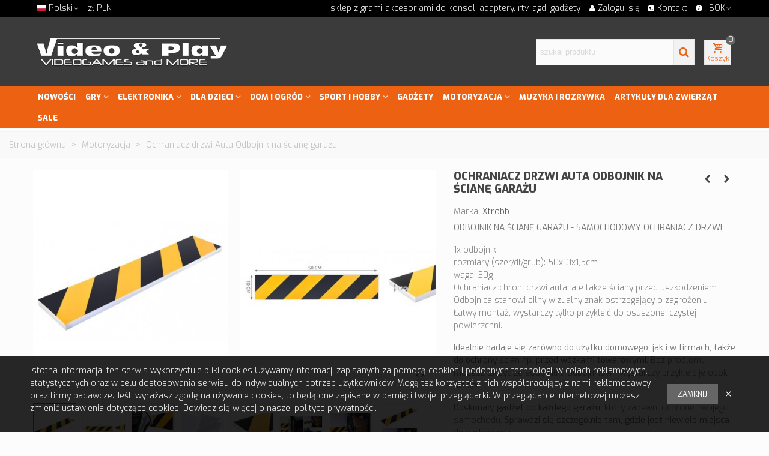

--- FILE ---
content_type: text/html; charset=utf-8
request_url: https://video-play.pl/pl/motoryzacja/13210-ochraniacz-drzwi-auta-odbojnik-na-sciane-garazu.html
body_size: 47397
content:
<!doctype html>
<html lang="pl">

  <head>
	
	  
  <meta charset="utf-8">


  <meta http-equiv="x-ua-compatible" content="ie=edge">



  <title>Ochraniacz drzwi Auta Odbojnik na ścianę garażu</title>
  
    
  
  <meta name="description" content="ODBOJNIK NA ŚCIANĘ GARAŻU - SAMOCHODOWY OCHRANIACZ DRZWI


	1x odbojnik
	rozmiary (szer/dł/grub): 50x10x1,5cm
	waga: 30g
	Ochraniacz chroni drzwi auta, ale także ściany przed uszkodzeniem
	Odbojnica stanowi silny wizualny znak ostrzegający o zagrożeniu
	Łatwy montaż, wystarczy tylko przykleić do osuszonej czystej powierzchni.


Idealnie nadaje się zarówno do użytku domowego, jak i w firmach, także do ochrony ścian np. przed wózkami towarowymi. Bez problemu możesz łączyć ze sobą kilka odbojników - wystarczy przykleić je obok siebie.

Doskonały gadżet do każdego garażu, który zapewni ochronę Twojego samochodu. Sprawdzi się szczególnie tam, gdzie jest niewiele miejsca do parkowania.

Nie musisz się obawiać, że przy wychodzeniu z samochodem obijesz drzwi lub parkując zniszczysz zderzak.

** Pamiętaj że powierzchnia do której będziesz przyklejał odbojnik musi być dobrze wyczyszczona, odłuszczona i sucha !
">
  <meta name="keywords" content="">
      
                      <link rel="alternate" href="https://video-play.pl/pl/motoryzacja/13210-ochraniacz-drzwi-auta-odbojnik-na-sciane-garazu.html" hreflang="x-default">
                  <link rel="alternate" href="https://video-play.pl/de/motoryzacja/13210-ochraniacz-drzwi-auta-odbojnik-na-sciane-garazu.html" hreflang="de-de">
                  <link rel="alternate" href="https://video-play.pl/gb/motoryzacja/13210-ochraniacz-drzwi-auta-odbojnik-na-sciane-garazu.html" hreflang="en-gb">
            
  

<!--st begin -->

    <meta name="viewport" content="width=device-width, maximum-scale=1, initial-scale=1.0" />

    <meta property="og:type" content="product">
  <meta property="og:url" content="https://video-play.pl/pl/motoryzacja/13210-ochraniacz-drzwi-auta-odbojnik-na-sciane-garazu.html">
  <meta property="og:title" content="Ochraniacz drzwi Auta Odbojnik na ścianę garażu">
  <meta property="og:site_name" content="video-play.pl - sklep z grami, gry na konsole nowe używane, adaptery-kable, głośniki, karty pamięci, przejściówki, ładowarki, akcesoria do konsol i inne różności">
  <meta property="og:description" content="ODBOJNIK NA ŚCIANĘ GARAŻU - SAMOCHODOWY OCHRANIACZ DRZWI


	1x odbojnik
	rozmiary (szer/dł/grub): 50x10x1,5cm
	waga: 30g
	Ochraniacz chroni drzwi auta, ale także ściany przed uszkodzeniem
	Odbojnica stanowi silny wizualny znak ostrzegający o zagrożeniu
	Łatwy montaż, wystarczy tylko przykleić do osuszonej czystej powierzchni.


Idealnie nadaje się zarówno do użytku domowego, jak i w firmach, także do ochrony ścian np. przed wózkami towarowymi. Bez problemu możesz łączyć ze sobą kilka odbojników - wystarczy przykleić je obok siebie.

Doskonały gadżet do każdego garażu, który zapewni ochronę Twojego samochodu. Sprawdzi się szczególnie tam, gdzie jest niewiele miejsca do parkowania.

Nie musisz się obawiać, że przy wychodzeniu z samochodem obijesz drzwi lub parkując zniszczysz zderzak.

** Pamiętaj że powierzchnia do której będziesz przyklejał odbojnik musi być dobrze wyczyszczona, odłuszczona i sucha !
">
  <meta property="og:image" content="https://cdn1.video-play.pl/83488-medium_default/ochraniacz-drzwi-auta-odbojnik-na-sciane-garazu.jpg">
  <meta property="og:image:width" content="370">
  <meta property="og:image:height" content="423">
  <meta property="og:image:alt" content="Ochraniacz drzwi Auta Odbojnik na ścianę garażu">
    <meta property="product:pretax_price:amount" content="6.504065">
  <meta property="product:pretax_price:currency" content="PLN">
  <meta property="product:price:amount" content="8">
  <meta property="product:price:currency" content="PLN">
    
<!--st end -->

  <link rel="icon" type="image/vnd.microsoft.icon" href="https://cdn2.video-play.pl/img/favicon.ico?1531581372">
  <link rel="shortcut icon" type="image/x-icon" href="https://cdn2.video-play.pl/img/favicon.ico?1531581372">
  <!--st begin -->
    <link rel="apple-touch-icon" sizes="180x180" href="/modules/stthemeeditor/img/favicon-180.png?1707163668" />
      <link rel="icon" type="image/png" sizes="16x16" href="/modules/stthemeeditor/img/favicon-16.png?1707163668" />
      <link rel="icon" type="image/png" sizes="32x32" href="/modules/stthemeeditor/img/favicon-32.png?1707163668" />
      <link rel="manifest" href="/stupload/stthemeeditor/1/site.webmanifest?1707163668" crossorigin="use-credentials">
      <link rel="mask-icon" href="/modules/stthemeeditor/img/favicon-svg.svg?1707163668" color="#222222">
      <meta name="msapplication-config" content="https://cdn3.video-play.pl//stupload/stthemeeditor/1/browserconfig.xml?1707163668">
    
<!--st end -->

    <link rel="stylesheet" href="https://secure.przelewy24.pl/skrypty/ecommerce_plugin.css.php" media="all">
  <link rel="stylesheet" href="https://fonts.googleapis.com/css?family=Exo:300|Exo+2:800|Exo:500|Exo:800|Exo" media="all">
  <link rel="stylesheet" href="https://cdn3.video-play.pl/themes/transformer/assets/cache/theme-c53c5b321.css" media="all">






  

  <script type="text/javascript">
        var addtocart_animation = 0;
        var cart_ajax = true;
        var click_on_header_cart = 0;
        var confirm_report_message = "Jeste\u015b pewien Zg\u0142o\u015b nadu\u017cycie?";
        var dictRemoveFile = "Usu\u0144";
        var dm_hash = "3GU8JRP1F";
        var dm_mode = 0;
        var go_to_shopping_cart = 0;
        var hover_display_cp = 1;
        var pixel_fc = "https:\/\/video-play.pl\/pl\/module\/pspixel\/FrontAjaxPixel";
        var prestashop = {"cart":{"products":[],"totals":{"total":{"type":"total","label":"Razem","amount":0,"value":"0,00\u00a0z\u0142"},"total_including_tax":{"type":"total","label":"Suma (brutto)","amount":0,"value":"0,00\u00a0z\u0142"},"total_excluding_tax":{"type":"total","label":"Suma (netto)","amount":0,"value":"0,00\u00a0z\u0142"}},"subtotals":{"products":{"type":"products","label":"Produkty","amount":0,"value":"0,00\u00a0z\u0142"},"discounts":null,"shipping":{"type":"shipping","label":"Wysy\u0142ka","amount":0,"value":""},"tax":null},"products_count":0,"summary_string":"0 sztuk","vouchers":{"allowed":1,"added":[]},"discounts":[],"minimalPurchase":0,"minimalPurchaseRequired":""},"currency":{"name":"Z\u0142oty polski","iso_code":"PLN","iso_code_num":"985","sign":"z\u0142"},"customer":{"lastname":null,"firstname":null,"email":null,"birthday":null,"newsletter":null,"newsletter_date_add":null,"optin":null,"website":null,"company":null,"siret":null,"ape":null,"is_logged":false,"gender":{"type":null,"name":null},"addresses":[]},"language":{"name":"Polski (Polish)","iso_code":"pl","locale":"pl-PL","language_code":"pl","is_rtl":"0","date_format_lite":"Y-m-d","date_format_full":"Y-m-d H:i:s","id":1},"page":{"title":"","canonical":null,"meta":{"title":"Ochraniacz drzwi Auta Odbojnik na \u015bcian\u0119 gara\u017cu","description":"ODBOJNIK NA \u015aCIAN\u0118 GARA\u017bU - SAMOCHODOWY OCHRANIACZ DRZWI\n\n\n\t1x odbojnik\n\trozmiary (szer\/d\u0142\/grub): 50x10x1,5cm\n\twaga: 30g\n\tOchraniacz chroni drzwi auta, ale tak\u017ce\u00a0\u015bciany przed uszkodzeniem\n\tOdbojnica stanowi silny wizualny znak ostrzegaj\u0105cy o zagro\u017ceniu\n\t\u0141atwy monta\u017c, wystarczy tylko przyklei\u0107 do osuszonej czystej powierzchni.\n\n\nIdealnie nadaje si\u0119 zar\u00f3wno do u\u017cytku domowego, jak i w firmach, tak\u017ce do ochrony \u015bcian np. przed w\u00f3zkami towarowymi. Bez problemu mo\u017cesz \u0142\u0105czy\u0107 ze sob\u0105 kilka odbojnik\u00f3w - wystarczy przyklei\u0107 je obok siebie.\n\nDoskona\u0142y gad\u017cet do ka\u017cdego gara\u017cu, kt\u00f3ry zapewni ochron\u0119 Twojego samochodu. Sprawdzi si\u0119 szczeg\u00f3lnie tam, gdzie jest niewiele miejsca do parkowania.\n\nNie musisz si\u0119 obawia\u0107, \u017ce przy wychodzeniu z samochodem obijesz drzwi lub parkuj\u0105c zniszczysz zderzak.\n\n** Pami\u0119taj \u017ce powierzchnia do kt\u00f3rej b\u0119dziesz przykleja\u0142 odbojnik musi by\u0107 dobrze wyczyszczona, od\u0142uszczona i sucha !\n","keywords":"","robots":"index"},"page_name":"product","body_classes":{"lang-pl":true,"lang-rtl":false,"country-PL":true,"currency-PLN":true,"layout-full-width":true,"page-product":true,"tax-display-enabled":true,"product-id-13210":true,"product-Ochraniacz drzwi Auta Odbojnik na \u015bcian\u0119 gara\u017cu":true,"product-id-category-5536":true,"product-id-manufacturer-244":true,"product-id-supplier-0":true,"product-available-for-order":true},"admin_notifications":[]},"shop":{"name":"video-play.pl - sklep z grami, gry na konsole nowe u\u017cywane, adaptery-kable, g\u0142o\u015bniki, karty pami\u0119ci, przej\u015bci\u00f3wki, \u0142adowarki, akcesoria do konsol i inne r\u00f3\u017cno\u015bci","logo":"https:\/\/cdn2.video-play.pl\/img\/video-play-logo-1531581364.jpg","stores_icon":"https:\/\/cdn2.video-play.pl\/img\/logo_stores.png","favicon":"https:\/\/cdn2.video-play.pl\/img\/favicon.ico"},"urls":{"base_url":"https:\/\/video-play.pl\/","current_url":"https:\/\/video-play.pl\/pl\/motoryzacja\/13210-ochraniacz-drzwi-auta-odbojnik-na-sciane-garazu.html","shop_domain_url":"https:\/\/video-play.pl","img_ps_url":"https:\/\/cdn2.video-play.pl\/img\/","img_cat_url":"https:\/\/cdn1.video-play.pl\/img\/c\/","img_lang_url":"https:\/\/cdn3.video-play.pl\/img\/l\/","img_prod_url":"https:\/\/cdn2.video-play.pl\/img\/p\/","img_manu_url":"https:\/\/cdn3.video-play.pl\/img\/m\/","img_sup_url":"https:\/\/cdn1.video-play.pl\/img\/su\/","img_ship_url":"https:\/\/cdn3.video-play.pl\/img\/s\/","img_store_url":"https:\/\/cdn1.video-play.pl\/img\/st\/","img_col_url":"https:\/\/cdn3.video-play.pl\/img\/co\/","img_url":"https:\/\/cdn2.video-play.pl\/themes\/transformer\/assets\/img\/","css_url":"https:\/\/cdn3.video-play.pl\/themes\/transformer\/assets\/css\/","js_url":"https:\/\/cdn2.video-play.pl\/themes\/transformer\/assets\/js\/","pic_url":"https:\/\/cdn2.video-play.pl\/upload\/","pages":{"address":"https:\/\/video-play.pl\/pl\/adres","addresses":"https:\/\/video-play.pl\/pl\/adresy","authentication":"https:\/\/video-play.pl\/pl\/logowanie","cart":"https:\/\/video-play.pl\/pl\/koszyk","category":"https:\/\/video-play.pl\/pl\/index.php?controller=category","cms":"https:\/\/video-play.pl\/pl\/index.php?controller=cms","contact":"https:\/\/video-play.pl\/pl\/kontakt","discount":"https:\/\/video-play.pl\/pl\/rabaty","guest_tracking":"https:\/\/video-play.pl\/pl\/sledzenie-zamowien-gosci","history":"https:\/\/video-play.pl\/pl\/historia-zamowien","identity":"https:\/\/video-play.pl\/pl\/dane-osobiste","index":"https:\/\/video-play.pl\/pl\/","my_account":"https:\/\/video-play.pl\/pl\/moje-konto","order_confirmation":"https:\/\/video-play.pl\/pl\/potwierdzenie-zamowienia","order_detail":"https:\/\/video-play.pl\/pl\/index.php?controller=order-detail","order_follow":"https:\/\/video-play.pl\/pl\/sledzenie-zamowienia","order":"https:\/\/video-play.pl\/pl\/zam\u00f3wienie","order_return":"https:\/\/video-play.pl\/pl\/index.php?controller=order-return","order_slip":"https:\/\/video-play.pl\/pl\/potwierdzenie-zwrotu","pagenotfound":"https:\/\/video-play.pl\/pl\/nie-znaleziono-strony","password":"https:\/\/video-play.pl\/pl\/odzyskiwanie-hasla","pdf_invoice":"https:\/\/video-play.pl\/pl\/index.php?controller=pdf-invoice","pdf_order_return":"https:\/\/video-play.pl\/pl\/index.php?controller=pdf-order-return","pdf_order_slip":"https:\/\/video-play.pl\/pl\/index.php?controller=pdf-order-slip","prices_drop":"https:\/\/video-play.pl\/pl\/promocje","product":"https:\/\/video-play.pl\/pl\/index.php?controller=product","search":"https:\/\/video-play.pl\/pl\/szukaj","sitemap":"https:\/\/video-play.pl\/pl\/Mapa strony","stores":"https:\/\/video-play.pl\/pl\/nasze-sklepy","supplier":"https:\/\/video-play.pl\/pl\/dostawcy","register":"https:\/\/video-play.pl\/pl\/logowanie?create_account=1","order_login":"https:\/\/video-play.pl\/pl\/zam\u00f3wienie?login=1"},"alternative_langs":{"pl":"https:\/\/video-play.pl\/pl\/motoryzacja\/13210-ochraniacz-drzwi-auta-odbojnik-na-sciane-garazu.html","de-de":"https:\/\/video-play.pl\/de\/motoryzacja\/13210-ochraniacz-drzwi-auta-odbojnik-na-sciane-garazu.html","en-gb":"https:\/\/video-play.pl\/gb\/motoryzacja\/13210-ochraniacz-drzwi-auta-odbojnik-na-sciane-garazu.html"},"theme_assets":"\/themes\/transformer\/assets\/","actions":{"logout":"https:\/\/video-play.pl\/pl\/?mylogout="},"no_picture_image":{"bySize":{"cart_default":{"url":"https:\/\/cdn3.video-play.pl\/img\/p\/pl-default-cart_default.jpg","width":70,"height":80},"small_default":{"url":"https:\/\/cdn1.video-play.pl\/img\/p\/pl-default-small_default.jpg","width":105,"height":120},"cart_default_2x":{"url":"https:\/\/cdn2.video-play.pl\/img\/p\/pl-default-cart_default_2x.jpg","width":140,"height":160},"small_default_2x":{"url":"https:\/\/cdn2.video-play.pl\/img\/p\/pl-default-small_default_2x.jpg","width":210,"height":240},"home_default":{"url":"https:\/\/cdn3.video-play.pl\/img\/p\/pl-default-home_default.jpg","width":280,"height":320},"medium_default":{"url":"https:\/\/cdn3.video-play.pl\/img\/p\/pl-default-medium_default.jpg","width":370,"height":423},"home_default_2x":{"url":"https:\/\/cdn2.video-play.pl\/img\/p\/pl-default-home_default_2x.jpg","width":560,"height":640},"large_default":{"url":"https:\/\/cdn3.video-play.pl\/img\/p\/pl-default-large_default.jpg","width":700,"height":800},"medium_default_2x":{"url":"https:\/\/cdn3.video-play.pl\/img\/p\/pl-default-medium_default_2x.jpg","width":740,"height":846},"large_default_2x":{"url":"https:\/\/cdn2.video-play.pl\/img\/p\/pl-default-large_default_2x.jpg","width":1200,"height":1372},"superlarge_default":{"url":"https:\/\/cdn1.video-play.pl\/img\/p\/pl-default-superlarge_default.jpg","width":1200,"height":1372},"superlarge_default_2x":{"url":"https:\/\/cdn2.video-play.pl\/img\/p\/pl-default-superlarge_default_2x.jpg","width":1200,"height":1372}},"small":{"url":"https:\/\/cdn3.video-play.pl\/img\/p\/pl-default-cart_default.jpg","width":70,"height":80},"medium":{"url":"https:\/\/cdn2.video-play.pl\/img\/p\/pl-default-home_default_2x.jpg","width":560,"height":640},"large":{"url":"https:\/\/cdn2.video-play.pl\/img\/p\/pl-default-superlarge_default_2x.jpg","width":1200,"height":1372},"legend":""}},"configuration":{"display_taxes_label":true,"display_prices_tax_incl":true,"is_catalog":false,"show_prices":true,"opt_in":{"partner":false},"quantity_discount":{"type":"price","label":"Cena jednostkowa"},"voucher_enabled":1,"return_enabled":0},"field_required":[],"breadcrumb":{"links":[{"title":"Strona g\u0142\u00f3wna","url":"https:\/\/video-play.pl\/pl\/"},{"title":"Motoryzacja","url":"https:\/\/video-play.pl\/pl\/motoryzacja\/"},{"title":"Ochraniacz drzwi Auta Odbojnik na \u015bcian\u0119 gara\u017cu","url":"https:\/\/video-play.pl\/pl\/motoryzacja\/13210-ochraniacz-drzwi-auta-odbojnik-na-sciane-garazu.html"}],"count":3},"link":{"protocol_link":"https:\/\/","protocol_content":"https:\/\/"},"time":1768568387,"static_token":"2d72ed8cb507048abdd7e87892af893b","token":"11bac0b5dcca2360136b7b4f76bf675b","debug":false};
        var quick_search_as = true;
        var quick_search_as_min = 4;
        var quick_search_as_size = 6;
        var st_cart_page_url = "\/\/video-play.pl\/pl\/koszyk?action=show";
        var st_maximum_already_message = "Masz ju\u017c maksymaln\u0105 dost\u0119pn\u0105 ilo\u015b\u0107 tego produktu.";
        var st_pc_display_format = "#left lewy #max znak\u00f3w.";
        var st_pc_max = "500";
        var st_pc_max_images = "6";
        var st_refresh_url = "\/\/video-play.pl\/pl\/module\/stshoppingcart\/ajax";
        var stmywishlist_url = "https:\/\/video-play.pl\/pl\/module\/stwishlist\/mywishlist";
        var stproductcomments_controller_url = "https:\/\/video-play.pl\/pl\/module\/stproductcomments\/default?secure_key=8a1cd8b902acd274febc9c56540461e4";
        var stproductcomments_url = "https:\/\/video-play.pl\/pl\/module\/stproductcomments\/default";
        var sttheme = {"cookie_domain":"video-play.pl","cookie_path":"\/","drop_down":0,"magnificpopup_tprev":"Poprzedni","magnificpopup_tnext":"Nast\u0119pny","magnificpopup_tcounter":"%curr% of %total%","theme_version":"4.7.6","ps_version":"1.7.7.5","is_rtl":0,"is_mobile_device":false,"gallery_image_type":"medium_default","thumb_image_type":"large_default","responsive_max":1,"fullwidth":0,"responsive":"1","product_view_swither":"1","infinite_scroll":"0","cate_pro_lazy":"1","sticky_column":"1","filter_position":"","sticky_option":4,"product_thumbnails":"0","pro_thumnbs_per_fw":2,"pro_thumnbs_per_xxl":2,"pro_thumnbs_per_xl":2,"pro_thumnbs_per_lg":2,"pro_thumnbs_per_md":2,"pro_thumnbs_per_sm":1,"pro_thumnbs_per_xs":1,"pro_thumnbs_per_odd_fw":0,"pro_thumnbs_per_odd_xxl":0,"pro_thumnbs_per_odd_xl":0,"pro_thumnbs_per_odd_lg":0,"pro_thumnbs_per_odd_md":0,"pro_thumnbs_per_odd_sm":0,"pro_thumnbs_per_odd_xs":0,"pro_kk_per_fw":"1","pro_kk_per_xxl":"1","pro_kk_per_xl":"1","pro_kk_per_lg":"1","pro_kk_per_md":"1","pro_kk_per_sm":"1","pro_kk_per_xs":"1","categories_per_fw":"1","categories_per_xxl":"6","categories_per_xl":"5","categories_per_lg":"5","categories_per_md":"4","categories_per_sm":"3","categories_per_xs":"2","enable_zoom":2,"enable_thickbox":1,"retina":"1","sticky_mobile_header":"2","sticky_mobile_header_height":"70","use_mobile_header":"1","pro_image_column_md":"7","submemus_animation":0,"submemus_action":0,"pro_quantity_input":"0","popup_vertical_fit":"0","pro_tm_slider":"0","pro_tm_slider_cate":"0","buy_now":"0","lazyload_main_gallery":"0","product_views":"0"};
        var stwish_pros = [];
        var wrongemailaddress_stnewsletter = "Invalid email address";
      </script>

<!--st end -->

  <style>#st_header .search_widget_block{width:280px;}#st_header .search_widget_text, #st_header .search_widget_btn{height:42px;}#st_header .search_widget_btn{line-height:40px;}#st_header .search_widget_text{background:#FBFBFB;}#st_header .search_widget_form_inner.input-group-with-border{border-color:#E5E5E5;}#st_header .search_widget_btn.btn{border-color:#E5E5E5;}#st_header .search_widget_btn{color:#ed6112;}#st_header .search_widget_btn:hover{color:#ffffff;}#st_header .search_widget_btn{background:#f2f2f2;}#st_header .search_widget_btn:hover{background:#ed6112;}</style>
<style>.top_bar_item.shopping_cart_style_0 .cart_icon_item, .top_bar_item.shopping_cart_style_2 .cart_icon_item, .top_bar_item.shopping_cart_style_3 .cart_icon_item{height:42px;line-height:40px;}.top_bar_item.shopping_cart_style_0 .ajax_cart_bag{min-width:42px;}.top_bar_item .cart_icon_item{color:#ed6112;}.top_bar_item.shopping_cart_style_0:hover .ajax_cart_bag{color:#ffffff;}.top_bar_item.shopping_cart_style_2:hover .cart_icon_item, .top_bar_item.shopping_cart_style_3:hover .cart_icon_item{color:#ffffff;}.top_bar_item .cart_icon_item{background:#f2f2f2;}.top_bar_item.shopping_cart_style_0:hover .ajax_cart_bag{background:#ed6112;}.top_bar_item.shopping_cart_style_2:hover .cart_icon_item, .top_bar_item.shopping_cart_style_3:hover .cart_icon_item{background:#ed6112;}.top_bar_item.shopping_cart_style_0 .ajax_cart_bag.cart_icon_item{border-color:#e5e5e5;}</style>
<style>#st_swiper_1 .swiper-pagination-bullet-active, #st_swiper_1 .swiper-pagination-progress .swiper-pagination-progressbar{background-color:#ffffff;}#st_swiper_1 .swiper-pagination-st-round .swiper-pagination-bullet.swiper-pagination-bullet-active{background-color:#ffffff;border-color:#ffffff;}#st_swiper_1 .swiper-pagination-st-round .swiper-pagination-bullet.swiper-pagination-bullet-active span{background-color:#ffffff;}</style>
<style>#st_news_letter_1 .st_news_letter_form_inner{max-width:258px;}#st_news_letter_1 .st_news_letter_input{height:35px;}#st_news_letter_1 .input-group-with-border{border-color:#444444;}</style>
<style>#steasy_column_5{padding-top: 0px;}#steasy_column_5{padding-bottom: 0px;}#steasy_column_6{padding-top: 0px;}#steasy_column_6{padding-bottom: 0px;}#steasy_column_6 .stsocial_2_1 li,#steasy_column_6 .stsocial_2_2 li,#steasy_column_6 .stsocial_2_3 li{padding-bottom: 16px;}#steasy_column_6 .stsocial_1_1 li,#steasy_column_6 .stsocial_1_2 li,#steasy_column_6 .stsocial_1_3 li{padding-right: 16px;}#steasy_column_6 .stsocial_list a .social_wrap{font-size: 18px;}#steasy_column_14{padding-top: 0px;}#steasy_column_14{padding-bottom: 0px;}#steasy_column_15{padding-top: 0px;}#steasy_column_15{padding-bottom: 0px;}#steasy_column_16{padding-top: 0px;}#steasy_column_16{padding-bottom: 0px;}#steasy_column_17{padding-top: 0px;}#steasy_column_17{padding-bottom: 0px;}#steasy_column_18{padding-top: 0px;}#steasy_column_18{padding-bottom: 0px;}#steasy_column_19{padding-top: 0px;}#steasy_column_19{padding-bottom: 0px;}#steasy_column_19 .st_map_block{height: 360px;}#easycontent_13 {padding-top:100px;}#easycontent_13 {padding-bottom:100px;}#steasy_column_26{padding-top: 0px;}#steasy_column_26{padding-bottom: 0px;}</style>
<style>.st_banner_block_1 .st_image_layered_description, a.st_banner_block_1 , .st_banner_block_1 .st_image_layered_description a{color:#ffffff;} .st_banner_block_1 .separater{border-color:#ffffff;}.st_banner_block_2 .st_image_layered_description, a.st_banner_block_2 , .st_banner_block_2 .st_image_layered_description a{color:#ffffff;} .st_banner_block_2 .separater{border-color:#ffffff;}.st_banner_block_3 .st_image_layered_description, a.st_banner_block_3 , .st_banner_block_3 .st_image_layered_description a{color:#ffffff;} .st_banner_block_3 .separater{border-color:#ffffff;}</style>
<style>.stfeaturedslider_container .product_list.grid .product_list_item{padding-left:8px;padding-right:8px;}.stfeaturedslider_container .product_list.grid{margin-left:-8px;margin-right:-8px;}</style>
<style>.social_share_1{color:#ffffff!important;}.social_share_1{background-color:#55ACEE!important;}.social_share_1:hover{color:#ffffff!important;}.social_share_1:hover{background-color:#407EAF!important;}.social_share_2{color:#ffffff!important;}.social_share_2{background-color:#3b5998!important;}.social_share_2:hover{color:#ffffff!important;}.social_share_2:hover{background-color:#2E4674!important;}.social_share_3{color:#ffffff!important;}.social_share_3{background-color:#DD4D40!important;}.social_share_3:hover{color:#ffffff!important;}.social_share_3:hover{background-color:#2E4674!important;}.social_share_4{color:#ffffff!important;}.social_share_4{background-color:#BD081C!important;}.social_share_4:hover{color:#ffffff!important;}.social_share_4:hover{background-color:#8B0815!important;}</style>
<style>.countdown_timer.countdown_style_0 div{padding-top:11px;padding-bottom:11px;}.countdown_timer.countdown_style_0 div span{height:22px;line-height:22px;}.countdown_timer.countdown_style_0 div{border-right:none;}.countdown_name{display:none;}</style>
<script>
//<![CDATA[

var s_countdown_all = 0;
var s_countdown_id_products = []; 
var s_countdown_style = 0; 
var s_countdown_lang = new Array();
s_countdown_lang['day'] = "dzień";
s_countdown_lang['days'] = "dni";
s_countdown_lang['hrs'] = "h";
s_countdown_lang['min'] = "min";
s_countdown_lang['sec'] = "sec";

//]]>
</script>
<style>#st_notification_1 {padding-top:13px;padding-bottom:13px;}#st_notification_1 {padding-left:50px;padding-right:50px;}#st_notification_1 .style_content, #st_notification_1 .style_content a{color:#ffffff;}#st_notification_1 .st_notification_close_inline{color:#ffffff;}#st_notification_1 .style_content a:hover{color:#ffffff;}#st_notification_1 {background:rgba(0,0,0,0.85);}#st_notification_1 .style_content .notification_buttons .btn:hover{color:#ffffff;}#st_notification_1 .style_content .notification_buttons .btn:hover{border-color:#0071b8;}#st_notification_1 .style_content .notification_buttons .btn:hover{-webkit-box-shadow: none; box-shadow: none;background-color: #0071b8;}#st_notification_1{-webkit-box-shadow: 0px 0px 0px rgba(0,0,0,0.00); -moz-box-shadow: 0px 0px 0px rgba(0,0,0,0.00); box-shadow: 0px 0px 0px rgba(0,0,0,0.00); }</style>
<style> .breadcrumb_spacing{height:20px;} #page_banner_container_1 .breadcrumb_nav, #page_banner_container_1 .breadcrumb_nav a{color: #bbbbbb;} #page_banner_container_1 .style_content, #page_banner_container_1 .style_content a{color: #bbbbbb;} #page_banner_container_1 .breadcrumb_nav a{color: #bbbbbb;} #page_banner_container_1 .style_content a{color: #bbbbbb;} #page_banner_container_1 .breadcrumb_nav a:hover{color: #06a161;} #page_banner_container_1 .style_content a:hover{color: #06a161;} #page_banner_container_1 {background-color: #F9F9F9;} #page_banner_container_1 {border-color: #F3F3F3;} #page_banner_container_1 {border-top-width: 1px;} #page_banner_container_1 {border-bottom-width: 1px;} #page_banner_container_1 {padding-top: 11px;} #page_banner_container_1 {padding-bottom: 11px;} #page_banner_container_1 {margin-top:5px;}</style>
<style>#side_search{right: 0; left: auto; border-left-width: 4px;border-right-width: 0;}.is_rtl #side_search{left: 0; right: auto;border-left-width:0;border-right-width: 4px;}#rightbar_5.mobile_bar_item{color:#ffffff}#rightbar_5.mobile_bar_item:hover, #rightbar_5.mobile_bar_item.active{color:#ffffff}#side_mobile_nav{right: 0; left: auto; border-left-width: 4px;border-right-width: 0;}.is_rtl #side_mobile_nav{left: 0; right: auto;border-left-width:0;border-right-width: 4px;}#rightbar_4.mobile_bar_item{color:#ffffff}#rightbar_4.mobile_bar_item:hover, #rightbar_4.mobile_bar_item.active{color:#ffffff}#side_stmobilemenu{right: auto; left: 0; border-left-width: 0;border-right-width: 4px;}.is_rtl #side_stmobilemenu{left: auto; right: 0;border-left-width:4px;border-right-width: 0;}#rightbar{-webkit-flex-grow: 1; -moz-flex-grow: 1; flex-grow: 1; -ms-flex-positive: 1;}#leftbar{-webkit-flex-grow: 0; -moz-flex-grow: 0; flex-grow: 0; -ms-flex-positive: 0;}#rightbar{top:40%; bottom:auto;}#leftbar{top:40%; bottom:auto;}</style>
<style>.st_sticker_1{color:#ffffff;}.st_sticker_1{background:rgba(239,124,0,1);}.st_sticker_1{background:rgba(239,124,0,1);}.pro_first_box .st_sticker_1.flag_1:before, .pro_first_box .st_sticker_1.flag_2:before{border-top-color:#ef7c00;border-bottom-color:#ef7c00;}.st_sticker_1{border-color:#ef7c00;}.st_sticker_1{border-width:0px;}.st_sticker_1{height:20px;line-height:20px;}.pro_first_box .st_sticker_1.flag_1:before, .pro_first_box .st_sticker_1.flag_2:before{height:20px;width:10px;border-width:10px;}.pro_first_box .st_sticker_1.flag_1:before, .pro_first_box .st_sticker_1.flag_2:before{top:-0px;}.pro_first_box .st_sticker_1.flag_1:before{right:-10px;}.pro_first_box .st_sticker_1.flag_2:before{left:-10px;}.st_sticker_1{font-weight:normal;}.st_sticker_1{left:0px;}.st_sticker_1{top:20px;}.st_sticker_7{color:#FFFFFF;}.st_sticker_7{background:rgba(52,152,0,1);}.st_sticker_7{background:rgba(52,152,0,1);}.pro_first_box .st_sticker_7.flag_1:before, .pro_first_box .st_sticker_7.flag_2:before{border-top-color:#349800;border-bottom-color:#349800;}.st_sticker_7{border-color:#349800;}.st_sticker_7{border-width:1px;}.pro_first_box .st_sticker_7.flag_1:before, .pro_first_box .st_sticker_7.flag_2:before{top:-1px;}.pro_first_box .st_sticker_7.flag_1:before{right:-12px;}.pro_first_box .st_sticker_7.flag_2:before{left:-12px;}.st_sticker_7{font-size:10px;}.st_sticker_7{font-family: Exo;}.st_sticker_7{font-weight:700;}.st_sticker_8{color:#ffffff;}.st_sticker_8{background:rgba(255,62,43,1);}.st_sticker_8{background:rgba(255,62,43,1);}.pro_first_box .st_sticker_8.flag_1:before, .pro_first_box .st_sticker_8.flag_2:before{border-top-color:#ff3e2b;border-bottom-color:#ff3e2b;}.st_sticker_8{border-color:#ff3e2b;}.st_sticker_8{border-width:1px;}.pro_first_box .st_sticker_8.flag_1:before, .pro_first_box .st_sticker_8.flag_2:before{top:-1px;}.pro_first_box .st_sticker_8.flag_1:before{right:-12px;}.pro_first_box .st_sticker_8.flag_2:before{left:-12px;}.st_sticker_8{font-size:10px;}.st_sticker_8{font-family: Exo;}.st_sticker_8{font-weight:800;}</style>
  <script async src="https://www.googletagmanager.com/gtag/js?id=G-P6YXLRN8EZ"></script>
  <script>
    window.dataLayer = window.dataLayer || [];
    function gtag(){dataLayer.push(arguments);}
    gtag('js', new Date());
    gtag(
      'config',
      'G-P6YXLRN8EZ',
      {
        'debug_mode':false
                              }
    );
  </script>

 <script type="text/javascript">
          document.addEventListener('DOMContentLoaded', function() {
        $('article[data-id-product="12135"] a.quick-view').on(
                "click",
                function() {
                    gtag("event", "select_item", {"send_to":"G-P6YXLRN8EZ","items":{"item_id":12135,"item_name":"Wonderbook + 2 gry Księga Czarów Detektyw Diggs PL","quantity":1,"price":89.99,"currency":"PLN","index":0,"item_brand":"2-TECH","item_category":"strona-glowna","item_list_id":"product","item_variant":""}})
                });$('article[data-id-product="12129"] a.quick-view').on(
                "click",
                function() {
                    gtag("event", "select_item", {"send_to":"G-P6YXLRN8EZ","items":{"item_id":12129,"item_name":"FIFA 12 PS3 Wersja Angielska","quantity":1,"price":11.06,"currency":"PLN","index":1,"item_brand":"","item_category":"strona-glowna","item_list_id":"product","item_variant":""}})
                });$('article[data-id-product="10270"] a.quick-view').on(
                "click",
                function() {
                    gtag("event", "select_item", {"send_to":"G-P6YXLRN8EZ","items":{"item_id":10270,"item_name":"Kabel MiniUSB mini USB Pad PS3 Nawi 1,8m Gembrid","quantity":1,"price":12,"currency":"PLN","index":2,"item_brand":"Gembird","item_category":"strona-glowna","item_list_id":"product","item_variant":""}})
                });$('article[data-id-product="10236"] a.quick-view').on(
                "click",
                function() {
                    gtag("event", "select_item", {"send_to":"G-P6YXLRN8EZ","items":{"item_id":10236,"item_name":"Oryginał Pad PS4 Dualshock V2 Biały Używany","quantity":1,"price":159.99,"currency":"PLN","index":3,"item_brand":"SONY","item_category":"strona-glowna","item_list_id":"product","item_variant":""}})
                });$('article[data-id-product="10212"] a.quick-view').on(
                "click",
                function() {
                    gtag("event", "select_item", {"send_to":"G-P6YXLRN8EZ","items":{"item_id":10212,"item_name":"Etui mocny pokrowiec podróżny na słuchawki Blue","quantity":1,"price":6.9,"currency":"PLN","index":4,"item_brand":"2-TECH","item_category":"strona-glowna","item_list_id":"product","item_variant":""}})
                });$('article[data-id-product="10177"] a.quick-view').on(
                "click",
                function() {
                    gtag("event", "select_item", {"send_to":"G-P6YXLRN8EZ","items":{"item_id":10177,"item_name":"Ładowarka + 2x Bateria Aku + Kabel Xbox 360 czarny","quantity":1,"price":41,"currency":"PLN","index":5,"item_brand":"Aptel","item_category":"strona-glowna","item_list_id":"product","item_variant":""}})
                });$('article[data-id-product="10090"] a.quick-view').on(
                "click",
                function() {
                    gtag("event", "select_item", {"send_to":"G-P6YXLRN8EZ","items":{"item_id":10090,"item_name":"4x Bateria Varta R6 AA paluszki Superlive blister","quantity":1,"price":5.99,"currency":"PLN","index":6,"item_brand":"","item_category":"strona-glowna","item_list_id":"product","item_variant":""}})
                });$('article[data-id-product="9380"] a.quick-view').on(
                "click",
                function() {
                    gtag("event", "select_item", {"send_to":"G-P6YXLRN8EZ","items":{"item_id":9380,"item_name":"Kabel do drukarki skanera USB 2.0 AM-BM 1,8m Lanbe","quantity":1,"price":9.99,"currency":"PLN","index":7,"item_brand":"Inny ","item_category":"elektronika","item_list_id":"product","item_variant":""}})
                });
      });
    </script>
<!-- Facebook Pixel Code -->

    <script>

    !function(f,b,e,v,n,t,s)
    {if(f.fbq)return;n=f.fbq=function(){n.callMethod? n.callMethod.apply(n,arguments):n.queue.push(arguments)};
    if(!f._fbq)f._fbq=n;n.push=n;n.loaded=!0;n.version='2.0';n.agent='plprestashop-download'; // n.agent to keep because of partnership
    n.queue=[];t=b.createElement(e);t.async=!0;
    t.src=v;s=b.getElementsByTagName(e)[0];
    s.parentNode.insertBefore(t,s)}(window, document,'script', 'https://connect.facebook.net/en_US/fbevents.js');
    fbq('init', '2255721927973798');
    fbq('track', 'PageView');

    </script>

<noscript>
<img height="1" width="1" style="display:none" src="https://www.facebook.com/tr?id=2255721927973798&ev=PageView&noscript=1"/>
</noscript>

<!-- End Facebook Pixel Code -->

<!-- DO NOT MODIFY -->
<!-- End Facebook Pixel Code -->

<!-- Set Facebook Pixel Product Export -->
    <meta property="og:title" content="Ochraniacz drzwi Auta Odbojnik na ścianę garażu">
    <meta property="og:description" content="ODBOJNIK NA ŚCIANĘ GARAŻU - SAMOCHODOWY OCHRANIACZ DRZWI


	1x odbojnik
	rozmiary (szer/dł/grub): 50x10x1,5cm
	waga: 30g
	Ochraniacz chroni drzwi auta, ale także ściany przed uszkodzeniem
	Odbojnica stanowi silny wizualny znak ostrzegający o zagrożeniu
	Łatwy montaż, wystarczy tylko przykleić do osuszonej czystej powierzchni.


Idealnie nadaje się zarówno do użytku domowego, jak i w firmach, także do ochrony ścian np. przed wózkami towarowymi. Bez problemu możesz łączyć ze sobą kilka odbojników - wystarczy przykleić je obok siebie.

Doskonały gadżet do każdego garażu, który zapewni ochronę Twojego samochodu. Sprawdzi się szczególnie tam, gdzie jest niewiele miejsca do parkowania.

Nie musisz się obawiać, że przy wychodzeniu z samochodem obijesz drzwi lub parkując zniszczysz zderzak.

** Pamiętaj że powierzchnia do której będziesz przyklejał odbojnik musi być dobrze wyczyszczona, odłuszczona i sucha !
">
    <meta property="og:url" content="https://video-play.pl/pl/motoryzacja/13210-ochraniacz-drzwi-auta-odbojnik-na-sciane-garazu.html">
    <meta property="og:image" content="https://cdn1.video-play.pl/83488-medium_default/ochraniacz-drzwi-auta-odbojnik-na-sciane-garazu.jpg">
    <meta property="product:brand" content="Xtrobb">
    <meta property="product:availability" content="In stock">
    <meta property="product:condition" content="new">
    <meta property="product:price:amount" content="8">
    <meta property="product:price:currency" content="PLN">
    <meta property="product:retailer_item_id" content="13210">
<!-- END OF Set Facebook Pixel Product Export -->


<script>
fbq('track', 'ViewContent', {content_name: 'Ochraniacz drzwi Auta Odbojnik na sciane garazu (PL)', content_ids: ['13210'], content_type: 'product', value: 8, currency: 'PLN'});
</script>


<style>.storderpopup img{width: 75px;}.storderpopup{width: 380px;}@media (max-width:767px){.storderpopup{max-width: 380px;width:auto;}}.storderpopup{-webkit-box-shadow: 0px 0px 6px rgba(0,0,0,0.3); -moz-box-shadow: 0px 0px 6px rgba(0,0,0,0.3); box-shadow: 0px 0px 6px rgba(0,0,0,0.3); }.storderpopup{left:10px;right:auto;}.storderpopup{bottom:10px;top:auto;}@media (max-width:767px){.storderpopup{bottom:60px!important;}}.storderpopup{border-top-width: 4px;}.storderpopup{border-top-color: #F2480A;}.storderpopup{padding-left:12px;}.storderpopup{padding-top:12px;}.storderpopup{padding-right:16px;}.storderpopup{padding-bottom:12px;}</style>
<script>var st_order_popups = {"products":[],"hide_on_mobile":0,"position":7,"delay":10,"per":2,"rate":100,"time":16,"min":10,"max":20,"x_button":3,"x_checkbox":0,"x_checkbox_align":0,"append_to":"","animation":"fadeIn","animation_out":"fadeOut","bar":0,"clickable":1,"align":0,"cookie_time":7,"cookie_domain":"video-play.pl","cookie_path":"\/","image_size":{"width":"70","height":"80"},"do_not_show_again":"Don't show out again"};</script>
<link rel="alternate" type="application/rss+xml" title="Ochraniacz drzwi Auta Odbojnik na ścianę garażu" href="//video-play.pl/pl/module/ps_feeder/rss?id_category=5536&orderby=date_add&orderway=desc">


	
  </head>
  <body id="product" class="product lang-pl country-pl currency-pln layout-full-width page-product tax-display-enabled product-id-13210 product-ochraniacz-drzwi-auta-odbojnik-na-sciane-garazu product-id-category-5536 product-id-manufacturer-244 product-id-supplier-0 product-available-for-order   lang_pl  dropdown_menu_event_0 
   desktop_device  slide_lr_column        is_logged_0 	 hide-left-column hide-right-column 
  ">	
      
    
	<div id="st-container" class="st-container st-effect-0">
	  <div class="st-pusher">
		<div class="st-content"><!-- this is the wrapper for the content -->
		  <div class="st-content-inner">
	<!-- off-canvas-end -->

	<main id="body_wrapper">
	  <div id="page_wrapper" class="" 
 itemscope itemtype="https://schema.org/Product" >
	  
			  
	  <div class="header-container   header_sticky_option_4">
	  <header id="st_header" class="animated fast">
		
		  
    

            <div id="top_bar" class="nav_bar horizontal-s-fullheight " >
      <div class="wide_container_box wide_container">
        <div id="top_bar_container" class="container">
          <div id="top_bar_row" class="flex_container">
            <nav id="nav_left" class="flex_float_left"><div class="flex_box"><!-- MODULE st stlanguageselector -->
	<div id="languages-block-top-mod" class="languages-block top_bar_item dropdown_wrap"><div class="dropdown_tri  dropdown_tri_in  header_item" aria-haspopup="true" aria-expanded="false"><img src="https://cdn3.video-play.pl/img/l/1.jpg" alt="pl" width="16" height="11" class="mar_r4" />Polski<i class="fto-angle-down arrow_down arrow"></i><i class="fto-angle-up arrow_up arrow"></i></div>
				<div class="dropdown_list" aria-labelledby="Wybór języka">
			<ul class="dropdown_box dropdown_list_ul">
					        							        							<li>
						<a class="dropdown_list_item" href="https://video-play.pl/de/motoryzacja/13210-ochraniacz-drzwi-auta-odbojnik-na-sciane-garazu.html" title="Deutsch">
					    <img src="https://cdn3.video-play.pl/img/l/4.jpg" alt="de" width="16" height="11" class="mar_r4" />Deutsch						</a>
					</li>
										        							<li>
						<a class="dropdown_list_item" href="https://video-play.pl/gb/motoryzacja/13210-ochraniacz-drzwi-auta-odbojnik-na-sciane-garazu.html" title="English GB">
					    <img src="https://cdn3.video-play.pl/img/l/5.jpg" alt="gb" width="16" height="11" class="mar_r4" />English GB						</a>
					</li>
												</ul>
		</div>
			</div>
<!-- /MODULE st stlanguageselector -->
<!-- MODULE st stcurrencyselector -->
<!-- Block currencies module -->
	<div id="currencies_block_top_mod" class="dropdown_wrap top_bar_item"><div class="dropdown_tri  header_item" aria-haspopup="true" aria-expanded="false">zł&nbsp;PLN<i class="fto-angle-down arrow_down arrow"></i><i class="fto-angle-up arrow_up arrow"></i></div>
	    	</div>
<!-- /Block currencies module -->
<!-- /MODULE st stcurrencyselector --></div></nav>
            <nav id="nav_center" class="flex_float_center"><div class="flex_box"></div></nav>
            <nav id="nav_right" class="flex_float_right"><div class="flex_box"><!-- MODULE st stcustomersignin -->
		<span class="welcome top_bar_item "><span class="header_item">sklep z grami akcesoriami do konsol, adaptery, rtv, agd, gadżety</span></span>				<a class="login top_bar_item header_icon_btn_2" href="https://video-play.pl/pl/moje-konto" rel="nofollow" title="Zaloguj się do konta klienta"><span class="header_item"><span class="header_icon_btn_icon header_v_align_m  mar_r4 "><i class="fto-user icon_btn fs_lg"></i></span><span class="header_icon_btn_text header_v_align_m">Zaloguj się</span></span></a>
		<!-- /MODULE st stcustomersignin --><!-- MODULE st stmultilink -->
    <div id="multilink_5" class="stlinkgroups_top dropdown_wrap first-item top_bar_item"><a href="/kontakt" title=" Kontakt"  rel="nofollow"   class="dropdown_tri  header_item" aria-haspopup="true" aria-expanded="false"><i class="fto-phone-squared st_custom_link_icon "></i><span id="multilink_lable_5"> Kontakt</span><i class="fto-angle-down arrow_down arrow"></i><i class="fto-angle-up arrow_up arrow"></i></a>            </div>
    <div id="multilink_6" class="stlinkgroups_top dropdown_wrap  top_bar_item"><div class="dropdown_tri  dropdown_tri_in  header_item" aria-haspopup="true" aria-expanded="false"><i class="fto-info-circled st_custom_link_icon  mar_r4 "></i><span id="multilink_lable_6"> iBOK</span><i class="fto-angle-down arrow_down arrow"></i><i class="fto-angle-up arrow_up arrow"></i></div>                <div class="dropdown_list" aria-labelledby="multilink_lable_6">
            <ul class="dropdown_list_ul dropdown_box custom_links_list ">
    		    			<li>
            		<a href="https://video-play.pl/pl/content/regulamin" class="dropdown_list_item" title="Regulamin"  rel="nofollow"  >
                        <i class="fto-angle-right mar_r4"></i>Regulamin
            		</a>
    			</li>
    		    			<li>
            		<a href="https://video-play.pl/pl/content/zwrot-wymiana" class="dropdown_list_item" title="Zwrot / Wymiana"  rel="nofollow"  >
                        <i class="fto-angle-right mar_r4"></i>Zwrot / Wymiana
            		</a>
    			</li>
    		    			<li>
            		<a href="https://video-play.pl/pl/content/jak-kupowac" class="dropdown_list_item" title="Jak kupować ?"  rel="nofollow"  >
                        <i class="fto-angle-right mar_r4"></i>Jak kupować ?
            		</a>
    			</li>
    		    			<li>
            		<a href="https://video-play.pl/pl/content/bezpieczne-platnosci-video-play-pl" class="dropdown_list_item" title="Bezpieczne Płatności Przelewy24"  rel="nofollow"  >
                        <i class="fto-angle-right mar_r4"></i>Bezpieczne Płatności Przelewy24
            		</a>
    			</li>
    		    			<li>
            		<a href="https://video-play.pl/pl/content/polityka-cookies" class="dropdown_list_item" title="Polityka Cookies"  rel="nofollow"  >
                        <i class="fto-angle-right mar_r4"></i>Polityka Cookies
            		</a>
    			</li>
    		    			<li>
            		<a href="https://video-play.pl/pl/nasze-sklepy" class="dropdown_list_item" title="Nasze sklepy"  rel="nofollow"  >
                        <i class="fto-angle-right mar_r4"></i>Nasze sklepy
            		</a>
    			</li>
    		    		</ul>
        </div>
            </div>
<!-- /MODULE st stmultilink -->
</div></nav>
          </div>
        </div>          
      </div>
    </div>
  

  <section id="mobile_bar" class="animated fast">
    <div class="container">
      <div id="mobile_bar_top" class="flex_container">
                  <div id="mobile_bar_left">
            <div class="flex_container">
              
            	                <!-- MODULE st stsidebar -->
	<a id="rightbar_4"  href="javascript:;" class="mobile_bar_tri  menu_mobile_bar_tri mobile_bar_item  " data-name="side_stmobilemenu" data-direction="open_bar_left" rel="nofollow" title="Menu">
	    <i class="fto-menu fs_xl"></i>
	    <span class="mobile_bar_tri_text">Menu</span>
	</a>
<!-- /MODULE st stsidebar -->
              
            </div>
          </div>
          <div id="mobile_bar_center" class="flex_child">
            <div class="flex_container  flex_center ">              
            	                            <a class="mobile_logo" href="https://video-play.pl/" title="video-play.pl - sklep z grami, gry na konsole nowe używane, adaptery-kable, głośniki, karty pamięci, przejściówki, ładowarki, akcesoria do konsol i inne różności">
              <img class="logo" src="https://cdn2.video-play.pl/img/video-play-logo-1531581364.jpg"  alt="video-play.pl - sklep z grami, gry na konsole nowe używane, adaptery-kable, głośniki, karty pamięci, przejściówki, ładowarki, akcesoria do konsol i inne różności" width="430" height="94"/>
            </a>
        
              	              <!-- MODULE st stsidebar -->
<!-- /MODULE st stsidebar -->
              
            </div>
          </div>
          <div id="mobile_bar_right">
            <div class="flex_container"><!-- MODULE st stsidebar -->
	<a id="rightbar_5"  href="javascript:;" class="mobile_bar_tri  customer_mobile_bar_tri mobile_bar_item " data-name="side_mobile_nav" data-direction="open_bar_right" rel="nofollow" title="Ustawienia">
	    <i class="fto-user fs_xl"></i>
	    <span class="mobile_bar_tri_text">Ustawienia</span>
	</a>
<!-- /MODULE st stsidebar --></div>
          </div>
      </div>
      <div id="mobile_bar_bottom" class="flex_container">
        <!-- MODULE st stsidebar -->
<!-- /MODULE st stsidebar -->
      </div>
    </div>
  </section>


    <div id="header_primary" class="">
    <div class="wide_container_box wide_container">
      <div id="header_primary_container" class="container">
        <div id="header_primary_row" class="flex_container  logo_left ">
                                  <div id="header_left" class="">
            <div class="flex_container header_box  flex_left ">
                                        <div class="logo_box">
          <div class="slogan_horizon">
            <a class="shop_logo" href="https://video-play.pl/" title="video-play.pl - sklep z grami, gry na konsole nowe używane, adaptery-kable, głośniki, karty pamięci, przejściówki, ładowarki, akcesoria do konsol i inne różności">
                <img class="logo" src="https://cdn2.video-play.pl/img/video-play-logo-1531581364.jpg"  alt="video-play.pl - sklep z grami, gry na konsole nowe używane, adaptery-kable, głośniki, karty pamięci, przejściówki, ładowarki, akcesoria do konsol i inne różności" width="430" height="94"/>
            </a>
                      </div>
                  </div>
        
                                        </div>
          </div>
            <div id="header_center" class="">
              <div class="flex_container header_box  flex_center ">
                                          </div>
            </div>
          <div id="header_right" class="">
            <div id="header_right_top" class="flex_container header_box  flex_right ">
                <!-- MODULE st stsearchbar -->
<div class="search_widget_block search_widget_0  stsearchbar_builder top_bar_item ">
<div class="search_widget" data-search-controller-url="//video-play.pl/pl/szukaj">
	<form method="get" action="//video-play.pl/pl/szukaj" class="search_widget_form">
		<input type="hidden" name="controller" value="search">
		<div class="search_widget_form_inner input-group round_item js-parent-focus input-group-with-border">
	      <input type="text" class="form-control search_widget_text js-child-focus" name="s" value="" placeholder="szukaj produktu">
	      <span class="input-group-btn">
	        <button class="btn btn-search btn-no-padding btn-spin search_widget_btn link_color icon_btn" type="submit"><i class="fto-search-1"></i><span class="icon_text">Szukaj</span></button>
	      </span>
	    </div>

	</form>
	<div class="search_results  search_show_img  search_show_name  search_show_price "></div>
	<a href="javascript:;" title="Więcej produktów." rel="nofollow" class="display_none search_more_products go">Kliknij po więcej produktów.</a>
	<div class="display_none search_no_products">No products were found.</div>
</div>
</div>
<!-- /MODULE st stsearchbar --><!-- MODULE st stshoppingcart -->
<div class="blockcart dropdown_wrap top_bar_item shopping_cart_style_0  clearfix" data-refresh-url="//video-play.pl/pl/module/stshoppingcart/ajax"><a href="//video-play.pl/pl/koszyk?action=show" title="Zobacz mój koszyk" rel="nofollow" class="st_shopping_cart dropdown_tri header_item " data-name="side_products_cart" data-direction="open_bar_right"><div class="flex_container"><div class="ajax_cart_bag cart_icon_item"><i class="fto-glyph icon_btn"></i><span class="icon_text">Koszyk</span><span class="ajax_cart_quantity amount_circle ">0</span></div></div></a><div class="dropdown_list cart_body  no_show_empty "><div class="dropdown_box">      <div class="shoppingcart-list">
              <div class="cart_empty">Twój koszyk jest pusty.</div>
            </div></div></div></div><!-- /MODULE st stshoppingcart -->
            </div>
                <div id="header_right_bottom" class="flex_container header_box  flex_right ">
                                </div>
          </div>
        </div>
      </div>
    </div>
  </div>
    <div class="nav_full_container "></div>


  <div id="easymenu_container" class="easymenu_bar"></div>
              <section id="top_extra" class="main_menu_has_widgets_0">
      <div class="">
      <div class="st_mega_menu_container animated fast">
      <div class="container">
        <div id="top_extra_container" class="flex_container  flex_center ">
            <!-- MODULE st stmegamenu -->
	<nav id="st_mega_menu_wrap" class="">
		<ul class="st_mega_menu clearfix mu_level_0">
								<li id="st_menu_28" class="ml_level_0 m_alignment_0">
			<a id="st_ma_28" href="https://video-play.pl/pl/nowosci/" class="ma_level_0" title="NOWOŚCI">NOWOŚCI</a>
					</li>
									<li id="st_menu_19" class="ml_level_0 m_alignment_0">
			<a id="st_ma_19" href="https://video-play.pl/pl/gry/" class="ma_level_0 is_parent" title="Gry">Gry</a>
								<div class="stmenu_sub style_wide col-md-12">
		<div class="row m_column_row">
																			<div id="st_menu_column_1" class="col-md-12">
																											<div id="st_menu_block_30">
							<div class="row">
															<div class="col-md-2">
																		<ul class="mu_level_1">
										<li class="ml_level_1">
											<a href="https://video-play.pl/pl/sony-playstation-5-ps5/" title="Sony PlayStation 5 PS5"  class="ma_level_1 ma_item">Sony PlayStation 5 PS5</a>
																					</li>
									</ul>	
								</div>
																							<div class="col-md-2">
																		<ul class="mu_level_1">
										<li class="ml_level_1">
											<a href="https://video-play.pl/pl/sony-playstation-4-ps4/" title="Sony PlayStation 4 PS4"  class="ma_level_1 ma_item">Sony PlayStation 4 PS4</a>
																					</li>
									</ul>	
								</div>
																							<div class="col-md-2">
																		<ul class="mu_level_1">
										<li class="ml_level_1">
											<a href="https://video-play.pl/pl/sony-playstation-3-ps3/" title="Sony PlayStation 3 PS3"  class="ma_level_1 ma_item">Sony PlayStation 3 PS3</a>
																					</li>
									</ul>	
								</div>
																							<div class="col-md-2">
																		<ul class="mu_level_1">
										<li class="ml_level_1">
											<a href="https://video-play.pl/pl/sony-playstation-2-ps2/" title="Sony PlayStation 2 PS2"  class="ma_level_1 ma_item">Sony PlayStation 2 PS2</a>
																					</li>
									</ul>	
								</div>
																							<div class="col-md-2">
																		<ul class="mu_level_1">
										<li class="ml_level_1">
											<a href="https://video-play.pl/pl/sony-ps-vita/" title="Sony PS Vita"  class="ma_level_1 ma_item">Sony PS Vita</a>
																					</li>
									</ul>	
								</div>
																							<div class="col-md-2">
																		<ul class="mu_level_1">
										<li class="ml_level_1">
											<a href="https://video-play.pl/pl/sony-psp/" title="Sony PSP"  class="ma_level_1 ma_item">Sony PSP</a>
																					</li>
									</ul>	
								</div>
																</div><div class="row">
																							<div class="col-md-2">
																		<ul class="mu_level_1">
										<li class="ml_level_1">
											<a href="https://video-play.pl/pl/microsoft-xbox-one/" title="Microsoft Xbox One"  class="ma_level_1 ma_item">Microsoft Xbox One</a>
																					</li>
									</ul>	
								</div>
																							<div class="col-md-2">
																		<ul class="mu_level_1">
										<li class="ml_level_1">
											<a href="https://video-play.pl/pl/microsoft-xbox-360/" title="Microsoft Xbox 360"  class="ma_level_1 ma_item">Microsoft Xbox 360</a>
																					</li>
									</ul>	
								</div>
																							<div class="col-md-2">
																		<ul class="mu_level_1">
										<li class="ml_level_1">
											<a href="https://video-play.pl/pl/microsoft-xbox-series-x/" title="Microsoft Xbox Series X"  class="ma_level_1 ma_item">Microsoft Xbox Series X</a>
																					</li>
									</ul>	
								</div>
																							<div class="col-md-2">
																		<ul class="mu_level_1">
										<li class="ml_level_1">
											<a href="https://video-play.pl/pl/nintendo-switch/" title="Nintendo Switch"  class="ma_level_1 ma_item">Nintendo Switch</a>
																					</li>
									</ul>	
								</div>
																							<div class="col-md-2">
																		<ul class="mu_level_1">
										<li class="ml_level_1">
											<a href="https://video-play.pl/pl/nintendo-wii-u/" title="Nintendo Wii U"  class="ma_level_1 ma_item">Nintendo Wii U</a>
																					</li>
									</ul>	
								</div>
																							<div class="col-md-2">
																		<ul class="mu_level_1">
										<li class="ml_level_1">
											<a href="https://video-play.pl/pl/nintendo-wii/" title="Nintendo Wii"  class="ma_level_1 ma_item">Nintendo Wii</a>
																					</li>
									</ul>	
								</div>
																</div><div class="row">
																							<div class="col-md-2">
																		<ul class="mu_level_1">
										<li class="ml_level_1">
											<a href="https://video-play.pl/pl/nintendo-3ds/" title="Nintendo 3DS"  class="ma_level_1 ma_item">Nintendo 3DS</a>
																					</li>
									</ul>	
								</div>
																							<div class="col-md-2">
																		<ul class="mu_level_1">
										<li class="ml_level_1">
											<a href="https://video-play.pl/pl/nintendo-ds/" title="Nintendo DS"  class="ma_level_1 ma_item">Nintendo DS</a>
																					</li>
									</ul>	
								</div>
																							<div class="col-md-2">
																		<ul class="mu_level_1">
										<li class="ml_level_1">
											<a href="https://video-play.pl/pl/retro/" title="Retro"  class="ma_level_1 ma_item">Retro</a>
																					</li>
									</ul>	
								</div>
																							<div class="col-md-2">
																		<ul class="mu_level_1">
										<li class="ml_level_1">
											<a href="https://video-play.pl/pl/pozostale/" title="Pozostałe"  class="ma_level_1 ma_item">Pozostałe</a>
																					</li>
									</ul>	
								</div>
																						</div>
							</div>
																		</div>
							</div>
	</div>
						</li>
									<li id="st_menu_20" class="ml_level_0 m_alignment_0">
			<a id="st_ma_20" href="https://video-play.pl/pl/elektronika/" class="ma_level_0 is_parent" title="Elektronika">Elektronika</a>
								<div class="stmenu_sub style_wide col-md-12">
		<div class="row m_column_row">
																			<div id="st_menu_column_2" class="col-md-12">
																											<div id="st_menu_block_31">
							<div class="row">
															<div class="col-md-2">
																		<ul class="mu_level_1">
										<li class="ml_level_1">
											<a href="https://video-play.pl/pl/konsole-i-akcesoria/" title="Konsole i akcesoria"  class="ma_level_1 ma_item">Konsole i akcesoria</a>
																																																	<ul class="mu_level_2 p_granditem_1">
					<li class="ml_level_2 granditem_0 p_granditem_1">
			<div class="menu_a_wrap">
			<a href="https://video-play.pl/pl/konsole/" title="Konsole" class="ma_level_2 ma_item "><i class="fto-angle-right list_arrow"></i>Konsole</a>
						</div>
				</li>
					<li class="ml_level_2 granditem_0 p_granditem_1">
			<div class="menu_a_wrap">
			<a href="https://video-play.pl/pl/akcesoria/" title="Akcesoria" class="ma_level_2 ma_item "><i class="fto-angle-right list_arrow"></i>Akcesoria</a>
						</div>
				</li>
		</ul>
																					</li>
									</ul>	
								</div>
																							<div class="col-md-2">
																		<ul class="mu_level_1">
										<li class="ml_level_1">
											<a href="https://video-play.pl/pl/komputery-i-akcesoria/" title="Komputery i akcesoria"  class="ma_level_1 ma_item">Komputery i akcesoria</a>
																																																	<ul class="mu_level_2 p_granditem_1">
					<li class="ml_level_2 granditem_0 p_granditem_1">
			<div class="menu_a_wrap">
			<a href="https://video-play.pl/pl/urzadzenia-wskazujace/" title="Urządzenia wskazujące" class="ma_level_2 ma_item "><i class="fto-angle-right list_arrow"></i>Urządzenia wskazujące</a>
						</div>
				</li>
					<li class="ml_level_2 granditem_0 p_granditem_1">
			<div class="menu_a_wrap">
			<a href="https://video-play.pl/pl/kable-adaptery-przejsciowki/" title="Kable adaptery przejściówki" class="ma_level_2 ma_item "><i class="fto-angle-right list_arrow"></i>Kable adaptery przejściówki</a>
						</div>
				</li>
					<li class="ml_level_2 granditem_0 p_granditem_1">
			<div class="menu_a_wrap">
			<a href="https://video-play.pl/pl/akcesoria-laptop-pc/" title="Akcesoria Laptop PC" class="ma_level_2 ma_item "><i class="fto-angle-right list_arrow"></i>Akcesoria Laptop PC</a>
						</div>
				</li>
					<li class="ml_level_2 granditem_0 p_granditem_1">
			<div class="menu_a_wrap">
			<a href="https://video-play.pl/pl/mikrofony-i-sluchawki/" title="Mikrofony i słuchawki" class="ma_level_2 ma_item "><i class="fto-angle-right list_arrow"></i>Mikrofony i słuchawki</a>
						</div>
				</li>
					<li class="ml_level_2 granditem_0 p_granditem_1">
			<div class="menu_a_wrap">
			<a href="https://video-play.pl/pl/dyski-i-pamieci/" title="Dyski i pamięci" class="ma_level_2 ma_item "><i class="fto-angle-right list_arrow"></i>Dyski i pamięci</a>
						</div>
				</li>
					<li class="ml_level_2 granditem_0 p_granditem_1">
			<div class="menu_a_wrap">
			<a href="https://video-play.pl/pl/serwery-i-akcesoria/" title="Serwery i akcesoria" class="ma_level_2 ma_item "><i class="fto-angle-right list_arrow"></i>Serwery i akcesoria</a>
						</div>
				</li>
					<li class="ml_level_2 granditem_0 p_granditem_1">
			<div class="menu_a_wrap">
			<a href="https://video-play.pl/pl/oprogramowanie/" title="Oprogramowanie" class="ma_level_2 ma_item "><i class="fto-angle-right list_arrow"></i>Oprogramowanie</a>
						</div>
				</li>
					<li class="ml_level_2 granditem_0 p_granditem_1">
			<div class="menu_a_wrap">
			<a href="https://video-play.pl/pl/pozostale/" title="Pozostałe" class="ma_level_2 ma_item "><i class="fto-angle-right list_arrow"></i>Pozostałe</a>
						</div>
				</li>
		</ul>
																					</li>
									</ul>	
								</div>
																							<div class="col-md-2">
																		<ul class="mu_level_1">
										<li class="ml_level_1">
											<a href="https://video-play.pl/pl/akcesoria-tv-audio-video/" title="Akcesoria TV audio video"  class="ma_level_1 ma_item">Akcesoria TV audio video</a>
																																																	<ul class="mu_level_2 p_granditem_1">
					<li class="ml_level_2 granditem_0 p_granditem_1">
			<div class="menu_a_wrap">
			<a href="https://video-play.pl/pl/kable-adaptery-przejsciowki/" title="Kable adaptery przejściówki" class="ma_level_2 ma_item "><i class="fto-angle-right list_arrow"></i>Kable adaptery przejściówki</a>
						</div>
				</li>
					<li class="ml_level_2 granditem_0 p_granditem_1">
			<div class="menu_a_wrap">
			<a href="https://video-play.pl/pl/akcesoria-dodatki/" title="Akcesoria dodatki" class="ma_level_2 ma_item "><i class="fto-angle-right list_arrow"></i>Akcesoria dodatki</a>
						</div>
				</li>
		</ul>
																					</li>
									</ul>	
								</div>
																							<div class="col-md-2">
																		<ul class="mu_level_1">
										<li class="ml_level_1">
											<a href="https://video-play.pl/pl/telefony-i-akcesoria/" title="Telefony i akcesoria"  class="ma_level_1 ma_item">Telefony i akcesoria</a>
																																																	<ul class="mu_level_2 p_granditem_1">
					<li class="ml_level_2 granditem_0 p_granditem_1">
			<div class="menu_a_wrap">
			<a href="https://video-play.pl/pl/kable-adaptery-akcesoria/" title="Kable adaptery akcesoria" class="ma_level_2 ma_item "><i class="fto-angle-right list_arrow"></i>Kable adaptery akcesoria</a>
						</div>
				</li>
					<li class="ml_level_2 granditem_0 p_granditem_1">
			<div class="menu_a_wrap">
			<a href="https://video-play.pl/pl/telefony/" title="Telefony" class="ma_level_2 ma_item "><i class="fto-angle-right list_arrow"></i>Telefony</a>
						</div>
				</li>
		</ul>
																					</li>
									</ul>	
								</div>
																							<div class="col-md-2">
																		<ul class="mu_level_1">
										<li class="ml_level_1">
											<a href="https://video-play.pl/pl/tablety-i-akcesoria/" title="Tablety i akcesoria"  class="ma_level_1 ma_item">Tablety i akcesoria</a>
																																																	<ul class="mu_level_2 p_granditem_1">
					<li class="ml_level_2 granditem_0 p_granditem_1">
			<div class="menu_a_wrap">
			<a href="https://video-play.pl/pl/kable-adaptery-przejsciowki/" title="Kable adaptery przejściówki" class="ma_level_2 ma_item "><i class="fto-angle-right list_arrow"></i>Kable adaptery przejściówki</a>
						</div>
				</li>
					<li class="ml_level_2 granditem_0 p_granditem_1">
			<div class="menu_a_wrap">
			<a href="https://video-play.pl/pl/akcesoria/" title="Akcesoria" class="ma_level_2 ma_item "><i class="fto-angle-right list_arrow"></i>Akcesoria</a>
						</div>
				</li>
					<li class="ml_level_2 granditem_0 p_granditem_1">
			<div class="menu_a_wrap">
			<a href="https://video-play.pl/pl/tablety/" title="Tablety" class="ma_level_2 ma_item "><i class="fto-angle-right list_arrow"></i>Tablety</a>
						</div>
				</li>
		</ul>
																					</li>
									</ul>	
								</div>
																							<div class="col-md-2">
																		<ul class="mu_level_1">
										<li class="ml_level_1">
											<a href="https://video-play.pl/pl/sprzet-rtv/" title="Sprzęt RTV"  class="ma_level_1 ma_item">Sprzęt RTV</a>
																					</li>
									</ul>	
								</div>
																</div><div class="row">
																							<div class="col-md-2">
																		<ul class="mu_level_1">
										<li class="ml_level_1">
											<a href="https://video-play.pl/pl/sprzet-agd/" title="Sprzęt AGD"  class="ma_level_1 ma_item">Sprzęt AGD</a>
																					</li>
									</ul>	
								</div>
																							<div class="col-md-2">
																		<ul class="mu_level_1">
										<li class="ml_level_1">
											<a href="https://video-play.pl/pl/fotografia/" title="Fotografia"  class="ma_level_1 ma_item">Fotografia</a>
																					</li>
									</ul>	
								</div>
																							<div class="col-md-2">
																		<ul class="mu_level_1">
										<li class="ml_level_1">
											<a href="https://video-play.pl/pl/pozostala-elektronika/" title="Pozostała elektronika"  class="ma_level_1 ma_item">Pozostała elektronika</a>
																					</li>
									</ul>	
								</div>
																						</div>
							</div>
																		</div>
							</div>
	</div>
						</li>
									<li id="st_menu_21" class="ml_level_0 m_alignment_0">
			<a id="st_ma_21" href="https://video-play.pl/pl/dla-dzieci/" class="ma_level_0 is_parent" title="Dla Dzieci">Dla Dzieci</a>
								<div class="stmenu_sub style_wide col-md-12">
		<div class="row m_column_row">
																			<div id="st_menu_column_3" class="col-md-12">
																											<div id="st_menu_block_32">
							<div class="row">
															<div class="col-md-2">
																		<ul class="mu_level_1">
										<li class="ml_level_1">
											<a href="https://video-play.pl/pl/zabawki/" title="Zabawki"  class="ma_level_1 ma_item">Zabawki</a>
																					</li>
									</ul>	
								</div>
																							<div class="col-md-2">
																		<ul class="mu_level_1">
										<li class="ml_level_1">
											<a href="https://video-play.pl/pl/pokoj-dzieciecy/" title="Pokój dziecięcy"  class="ma_level_1 ma_item">Pokój dziecięcy</a>
																					</li>
									</ul>	
								</div>
																							<div class="col-md-2">
																		<ul class="mu_level_1">
										<li class="ml_level_1">
											<a href="https://video-play.pl/pl/wozki-rowerki-pojazdy/" title="Wózki rowerki pojazdy"  class="ma_level_1 ma_item">Wózki rowerki pojazdy</a>
																					</li>
									</ul>	
								</div>
																							<div class="col-md-2">
																		<ul class="mu_level_1">
										<li class="ml_level_1">
											<a href="https://video-play.pl/pl/akcesoria-dla-mamy-i-dziecka/" title="Akcesoria dla mamy i dziecka"  class="ma_level_1 ma_item">Akcesoria dla mamy i dziecka</a>
																					</li>
									</ul>	
								</div>
																							<div class="col-md-2">
																		<ul class="mu_level_1">
										<li class="ml_level_1">
											<a href="https://video-play.pl/pl/artykuly-szkolne/" title="Artykuły szkolne"  class="ma_level_1 ma_item">Artykuły szkolne</a>
																					</li>
									</ul>	
								</div>
																							<div class="col-md-2">
																		<ul class="mu_level_1">
										<li class="ml_level_1">
											<a href="https://video-play.pl/pl/odziez-i-obuwie/" title="Odzież i obuwie"  class="ma_level_1 ma_item">Odzież i obuwie</a>
																					</li>
									</ul>	
								</div>
																</div><div class="row">
																							<div class="col-md-2">
																		<ul class="mu_level_1">
										<li class="ml_level_1">
											<a href="https://video-play.pl/pl/wyprawa-niemowlaka/" title="Wyprawa niemowlaka"  class="ma_level_1 ma_item">Wyprawa niemowlaka</a>
																					</li>
									</ul>	
								</div>
																							<div class="col-md-2">
																		<ul class="mu_level_1">
										<li class="ml_level_1">
											<a href="https://video-play.pl/pl/okazje-i-przyjecia/" title="Okazje i przyjęcia"  class="ma_level_1 ma_item">Okazje i przyjęcia</a>
																					</li>
									</ul>	
								</div>
																						</div>
							</div>
																		</div>
							</div>
	</div>
						</li>
									<li id="st_menu_22" class="ml_level_0 m_alignment_0">
			<a id="st_ma_22" href="https://video-play.pl/pl/dom-i-ogrod/" class="ma_level_0 is_parent" title="Dom i Ogród">Dom i Ogród</a>
								<div class="stmenu_sub style_wide col-md-12">
		<div class="row m_column_row">
																			<div id="st_menu_column_4" class="col-md-12">
																											<div id="st_menu_block_33">
							<div class="row">
															<div class="col-md-2">
																		<ul class="mu_level_1">
										<li class="ml_level_1">
											<a href="https://video-play.pl/pl/wyposazenie/" title="Wyposażenie"  class="ma_level_1 ma_item">Wyposażenie</a>
																					</li>
									</ul>	
								</div>
																							<div class="col-md-2">
																		<ul class="mu_level_1">
										<li class="ml_level_1">
											<a href="https://video-play.pl/pl/narzedzia/" title="Narzędzia"  class="ma_level_1 ma_item">Narzędzia</a>
																					</li>
									</ul>	
								</div>
																							<div class="col-md-2">
																		<ul class="mu_level_1">
										<li class="ml_level_1">
											<a href="https://video-play.pl/pl/oswietlenie/" title="Oświetlenie"  class="ma_level_1 ma_item">Oświetlenie</a>
																					</li>
									</ul>	
								</div>
																							<div class="col-md-2">
																		<ul class="mu_level_1">
										<li class="ml_level_1">
											<a href="https://video-play.pl/pl/ogrod/" title="Ogród"  class="ma_level_1 ma_item">Ogród</a>
																					</li>
									</ul>	
								</div>
																							<div class="col-md-2">
																		<ul class="mu_level_1">
										<li class="ml_level_1">
											<a href="https://video-play.pl/pl/budownictwo/" title="Budownictwo"  class="ma_level_1 ma_item">Budownictwo</a>
																					</li>
									</ul>	
								</div>
																							<div class="col-md-2">
																		<ul class="mu_level_1">
										<li class="ml_level_1">
											<a href="https://video-play.pl/pl/meble/" title="Meble"  class="ma_level_1 ma_item">Meble</a>
																					</li>
									</ul>	
								</div>
																						</div>
							</div>
																		</div>
							</div>
	</div>
						</li>
									<li id="st_menu_23" class="ml_level_0 m_alignment_0">
			<a id="st_ma_23" href="https://video-play.pl/pl/sport-i-hobby/" class="ma_level_0 is_parent" title="Sport i Hobby">Sport i Hobby</a>
								<div class="stmenu_sub style_wide col-md-12">
		<div class="row m_column_row">
																			<div id="st_menu_column_5" class="col-md-12">
																											<div id="st_menu_block_34">
							<div class="row">
															<div class="col-md-2">
																		<ul class="mu_level_1">
										<li class="ml_level_1">
											<a href="https://video-play.pl/pl/rowery-i-akcesoria/" title="Rowery i akcesoria"  class="ma_level_1 ma_item">Rowery i akcesoria</a>
																					</li>
									</ul>	
								</div>
																							<div class="col-md-2">
																		<ul class="mu_level_1">
										<li class="ml_level_1">
											<a href="https://video-play.pl/pl/sport-silownia-i-fitness/" title="Sport siłownia i fitness"  class="ma_level_1 ma_item">Sport siłownia i fitness</a>
																					</li>
									</ul>	
								</div>
																							<div class="col-md-2">
																		<ul class="mu_level_1">
										<li class="ml_level_1">
											<a href="https://video-play.pl/pl/turystyka/" title="Turystyka"  class="ma_level_1 ma_item">Turystyka</a>
																					</li>
									</ul>	
								</div>
																							<div class="col-md-2">
																		<ul class="mu_level_1">
										<li class="ml_level_1">
											<a href="https://video-play.pl/pl/wedkarstwo/" title="Wędkarstwo"  class="ma_level_1 ma_item">Wędkarstwo</a>
																					</li>
									</ul>	
								</div>
																							<div class="col-md-2">
																		<ul class="mu_level_1">
										<li class="ml_level_1">
											<a href="https://video-play.pl/pl/militaria/" title="Militaria"  class="ma_level_1 ma_item">Militaria</a>
																					</li>
									</ul>	
								</div>
																						</div>
							</div>
																		</div>
							</div>
	</div>
						</li>
									<li id="st_menu_24" class="ml_level_0 m_alignment_0">
			<a id="st_ma_24" href="https://video-play.pl/pl/gadzety/" class="ma_level_0" title="Gadżety">Gadżety</a>
					</li>
									<li id="st_menu_25" class="ml_level_0 m_alignment_0">
			<a id="st_ma_25" href="https://video-play.pl/pl/motoryzacja/" class="ma_level_0 is_parent" title="Motoryzacja">Motoryzacja</a>
								<div class="stmenu_sub style_wide col-md-12">
		<div class="row m_column_row">
																			<div id="st_menu_column_7" class="col-md-12">
																											<div id="st_menu_block_35">
							<div class="row">
															<div class="col-md-2">
																		<ul class="mu_level_1">
										<li class="ml_level_1">
											<a href="https://video-play.pl/pl/wyposazenie-i-akcesoria-samochodowe/" title="Wyposażenie i akcesoria samochodowe"  class="ma_level_1 ma_item">Wyposażenie i akcesoria samochodowe</a>
																					</li>
									</ul>	
								</div>
																							<div class="col-md-2">
																		<ul class="mu_level_1">
										<li class="ml_level_1">
											<a href="https://video-play.pl/pl/narzedzia-i-sprzet-warsztatowy/" title="Narzędzia i sprzęt warsztatowy"  class="ma_level_1 ma_item">Narzędzia i sprzęt warsztatowy</a>
																					</li>
									</ul>	
								</div>
																							<div class="col-md-2">
																		<ul class="mu_level_1">
										<li class="ml_level_1">
											<a href="https://video-play.pl/pl/chemia-motoryzacyjna/" title="Chemia motoryzacyjna"  class="ma_level_1 ma_item">Chemia motoryzacyjna</a>
																					</li>
									</ul>	
								</div>
																							<div class="col-md-2">
																		<ul class="mu_level_1">
										<li class="ml_level_1">
											<a href="https://video-play.pl/pl/czesci-samochodowe/" title="Części samochodowe"  class="ma_level_1 ma_item">Części samochodowe</a>
																					</li>
									</ul>	
								</div>
																						</div>
							</div>
																		</div>
							</div>
	</div>
						</li>
									<li id="st_menu_26" class="ml_level_0 m_alignment_0">
			<a id="st_ma_26" href="https://video-play.pl/pl/muzyka-i-rozrywka/" class="ma_level_0" title="Muzyka i rozrywka">Muzyka i rozrywka</a>
					</li>
									<li id="st_menu_27" class="ml_level_0 m_alignment_0">
			<a id="st_ma_27" href="https://video-play.pl/pl/artykuly-dla-zwierzat/" class="ma_level_0" title="Artykuły dla zwierząt">Artykuły dla zwierząt</a>
					</li>
									<li id="st_menu_29" class="ml_level_0 m_alignment_0">
			<a id="st_ma_29" href="https://video-play.pl/pl/sale/" class="ma_level_0" title="SALE">SALE</a>
					</li>
			</ul>	</nav>
<!-- /MODULE st stmegamenu -->                    </div>
      </div>
      </div>
      </div> 
  </section>
  		
	  </header>
	  </div>
	  
		  <!-- MODULE st stpagebanner -->
<div id="page_banner_container_1" class="breadcrumb_wrapper " >
  <div class="container-fluid"><div class="row">
        <div class="col-12  text-1 ">
                                                    <nav data-depth="3" class="breadcrumb_nav">
            <ul itemscope itemtype="https://schema.org/BreadcrumbList">
                              <li itemprop="itemListElement" itemscope itemtype="https://schema.org/ListItem">
                  <a itemprop="item" href="https://video-play.pl/pl/" class="text_color" title="Strona główna">                    <span itemprop="name">Strona główna</span>
                  </a>                  <meta itemprop="position" content="1">
                </li>
                <li class="navigation-pipe">&gt;</li>                              <li itemprop="itemListElement" itemscope itemtype="https://schema.org/ListItem">
                  <a itemprop="item" href="https://video-play.pl/pl/motoryzacja/" class="text_color" title="Motoryzacja">                    <span itemprop="name">Motoryzacja</span>
                  </a>                  <meta itemprop="position" content="2">
                </li>
                <li class="navigation-pipe">&gt;</li>                              <li itemprop="itemListElement" itemscope itemtype="https://schema.org/ListItem">
                                      <span itemprop="name">Ochraniacz drzwi Auta Odbojnik na ścianę garażu</span>
                                    <meta itemprop="position" content="3">
                </li>
                                          </ul>
          </nav>
                  </div>
  </div></div>
</div>
<!-- /MODULE st stpagebanner -->

		<div class="breadcrumb_spacing"></div>	  
	  
		<aside id="notifications">
  <div class="container">
    
    
    
      </div>
</aside>
	  

	  
		  <div class="full_width_top_container">    <!-- MODULE st swiper -->
        <!--/ MODULE st swiper -->
</div>
		  <div class="full_width_top2_container"></div>
		  <div class="wrapper_top_container"></div>
	  
        <section id="main">
      <div class="product_first_section">
      <div class=" container ">
             <meta itemprop="url" content="https://video-play.pl/pl/motoryzacja/13210-ochraniacz-drzwi-auta-odbojnik-na-sciane-garazu.html">        <div class="row product_page_container product_page_layout_0 product-container js-product-container">
      <div class="product_left_column col-lg-7 mb-2">
        
          <section class="product_left_content mb-2">
            
              
                                                  <div class="images-container 
 pro_number_2
 pro_number_xxl_2
 pro_number_xl_2
 pro_number_lg_2
 pro_number_md_2
 pro_number_sm_1
 pro_number_xs_1
">
  <div class="images-container-0 ">
<div class="pro_gallery_top_container   mb-3  ">
  <div class="pro_gallery_top_inner posi_rel">
    
                                                                                              

  
  
          <div class="pro_popup_trigger_box">
                                  <a href="https://cdn2.video-play.pl/83488-superlarge_default/ochraniacz-drzwi-auta-odbojnik-na-sciane-garazu.jpg" class="pro_popup_trigger  st_popup_image st_pro_popup_image replace-2x layer_icon_wrap" data-group="pro_gallery_popup_trigger" title="Ochraniacz drzwi Auta Odbojnik na ścianę garażu"><i class="fto-resize-full"></i></a>
                      <a href="https://cdn2.video-play.pl/83489-superlarge_default/ochraniacz-drzwi-auta-odbojnik-na-sciane-garazu.jpg" class="pro_popup_trigger  st_popup_image st_pro_popup_image replace-2x layer_icon_wrap" data-group="pro_gallery_popup_trigger" title="Ochraniacz drzwi Auta Odbojnik na ścianę garażu"><i class="fto-resize-full"></i></a>
                      <a href="https://cdn1.video-play.pl/83490-superlarge_default/ochraniacz-drzwi-auta-odbojnik-na-sciane-garazu.jpg" class="pro_popup_trigger  st_popup_image st_pro_popup_image replace-2x layer_icon_wrap" data-group="pro_gallery_popup_trigger" title="Ochraniacz drzwi Auta Odbojnik na ścianę garażu"><i class="fto-resize-full"></i></a>
                      <a href="https://cdn3.video-play.pl/83491-superlarge_default/ochraniacz-drzwi-auta-odbojnik-na-sciane-garazu.jpg" class="pro_popup_trigger  st_popup_image st_pro_popup_image replace-2x layer_icon_wrap" data-group="pro_gallery_popup_trigger" title="Ochraniacz drzwi Auta Odbojnik na ścianę garażu"><i class="fto-resize-full"></i></a>
                      <a href="https://cdn1.video-play.pl/83492-superlarge_default/ochraniacz-drzwi-auta-odbojnik-na-sciane-garazu.jpg" class="pro_popup_trigger  st_popup_image st_pro_popup_image replace-2x layer_icon_wrap" data-group="pro_gallery_popup_trigger" title="Ochraniacz drzwi Auta Odbojnik na ścianę garażu"><i class="fto-resize-full"></i></a>
                      <a href="https://cdn2.video-play.pl/83493-superlarge_default/ochraniacz-drzwi-auta-odbojnik-na-sciane-garazu.jpg" class="pro_popup_trigger  st_popup_image st_pro_popup_image replace-2x layer_icon_wrap" data-group="pro_gallery_popup_trigger" title="Ochraniacz drzwi Auta Odbojnik na ścianę garażu"><i class="fto-resize-full"></i></a>
                      <a href="https://cdn3.video-play.pl/83494-superlarge_default/ochraniacz-drzwi-auta-odbojnik-na-sciane-garazu.jpg" class="pro_popup_trigger  st_popup_image st_pro_popup_image replace-2x layer_icon_wrap" data-group="pro_gallery_popup_trigger" title="Ochraniacz drzwi Auta Odbojnik na ścianę garażu"><i class="fto-resize-full"></i></a>
                      <a href="https://cdn2.video-play.pl/83495-superlarge_default/ochraniacz-drzwi-auta-odbojnik-na-sciane-garazu.jpg" class="pro_popup_trigger  st_popup_image st_pro_popup_image replace-2x layer_icon_wrap" data-group="pro_gallery_popup_trigger" title="Ochraniacz drzwi Auta Odbojnik na ścianę garażu"><i class="fto-resize-full"></i></a>
                  </div>
        <div class="swiper-container pro_gallery_top swiper-button-lr  swiper-navigation-rectangle  " >
        <div class="swiper-wrapper">
                                                                                                                                                                                                                                                                                                                                                                            <div class="swiper-slide  swiper-no-swiping ">
                <div class="easyzoom--overlay  easyzoom   disable_easyzoom_on_mobile ">
                    <a href="https://cdn2.video-play.pl/83488-superlarge_default/ochraniacz-drzwi-auta-odbojnik-na-sciane-garazu.jpg" class="   replace-2x "  title="Ochraniacz drzwi Auta Odbojnik na ścianę garażu">
                      <picture>
                                                <img
                          class="pro_gallery_item  swiper-lazy "
                                                     data-src="https://cdn1.video-play.pl/83488-medium_default/ochraniacz-drzwi-auta-odbojnik-na-sciane-garazu.jpg"
                           data-srcset="https://cdn1.video-play.pl/83488-medium_default_2x/ochraniacz-drzwi-auta-odbojnik-na-sciane-garazu.jpg 2x"                           alt="Ochraniacz drzwi Auta Odbojnik na ścianę garażu"
                          width="370"
                          height="423"
                          data-id_image="83488"
                           itemprop="image" content="https://cdn1.video-play.pl/83488-medium_default/ochraniacz-drzwi-auta-odbojnik-na-sciane-garazu.jpg"                         />
                      </picture>
                    </a>
                </div>
              </div>                                                            <div class="swiper-slide  swiper-no-swiping ">
                <div class="easyzoom--overlay  easyzoom   disable_easyzoom_on_mobile ">
                    <a href="https://cdn2.video-play.pl/83489-superlarge_default/ochraniacz-drzwi-auta-odbojnik-na-sciane-garazu.jpg" class="   replace-2x "  title="Ochraniacz drzwi Auta Odbojnik na ścianę garażu">
                      <picture>
                                                <img
                          class="pro_gallery_item  swiper-lazy "
                                                     data-src="https://cdn1.video-play.pl/83489-medium_default/ochraniacz-drzwi-auta-odbojnik-na-sciane-garazu.jpg"
                           data-srcset="https://cdn1.video-play.pl/83489-medium_default_2x/ochraniacz-drzwi-auta-odbojnik-na-sciane-garazu.jpg 2x"                           alt="Ochraniacz drzwi Auta Odbojnik na ścianę garażu"
                          width="370"
                          height="423"
                          data-id_image="83489"
                           itemprop="image" content="https://cdn1.video-play.pl/83489-medium_default/ochraniacz-drzwi-auta-odbojnik-na-sciane-garazu.jpg"                         />
                      </picture>
                    </a>
                </div>
              </div>                                                            <div class="swiper-slide  swiper-no-swiping ">
                <div class="easyzoom--overlay  easyzoom   disable_easyzoom_on_mobile ">
                    <a href="https://cdn1.video-play.pl/83490-superlarge_default/ochraniacz-drzwi-auta-odbojnik-na-sciane-garazu.jpg" class="   replace-2x "  title="Ochraniacz drzwi Auta Odbojnik na ścianę garażu">
                      <picture>
                                                <img
                          class="pro_gallery_item  swiper-lazy "
                                                     data-src="https://cdn3.video-play.pl/83490-medium_default/ochraniacz-drzwi-auta-odbojnik-na-sciane-garazu.jpg"
                           data-srcset="https://cdn3.video-play.pl/83490-medium_default_2x/ochraniacz-drzwi-auta-odbojnik-na-sciane-garazu.jpg 2x"                           alt="Ochraniacz drzwi Auta Odbojnik na ścianę garażu"
                          width="370"
                          height="423"
                          data-id_image="83490"
                           itemprop="image" content="https://cdn3.video-play.pl/83490-medium_default/ochraniacz-drzwi-auta-odbojnik-na-sciane-garazu.jpg"                         />
                      </picture>
                    </a>
                </div>
              </div>                                                            <div class="swiper-slide  swiper-no-swiping ">
                <div class="easyzoom--overlay  easyzoom   disable_easyzoom_on_mobile ">
                    <a href="https://cdn3.video-play.pl/83491-superlarge_default/ochraniacz-drzwi-auta-odbojnik-na-sciane-garazu.jpg" class="   replace-2x "  title="Ochraniacz drzwi Auta Odbojnik na ścianę garażu">
                      <picture>
                                                <img
                          class="pro_gallery_item  swiper-lazy "
                                                     data-src="https://cdn2.video-play.pl/83491-medium_default/ochraniacz-drzwi-auta-odbojnik-na-sciane-garazu.jpg"
                           data-srcset="https://cdn3.video-play.pl/83491-medium_default_2x/ochraniacz-drzwi-auta-odbojnik-na-sciane-garazu.jpg 2x"                           alt="Ochraniacz drzwi Auta Odbojnik na ścianę garażu"
                          width="370"
                          height="423"
                          data-id_image="83491"
                           itemprop="image" content="https://cdn2.video-play.pl/83491-medium_default/ochraniacz-drzwi-auta-odbojnik-na-sciane-garazu.jpg"                         />
                      </picture>
                    </a>
                </div>
              </div>                                                            <div class="swiper-slide  swiper-no-swiping ">
                <div class="easyzoom--overlay  easyzoom   disable_easyzoom_on_mobile ">
                    <a href="https://cdn1.video-play.pl/83492-superlarge_default/ochraniacz-drzwi-auta-odbojnik-na-sciane-garazu.jpg" class="   replace-2x "  title="Ochraniacz drzwi Auta Odbojnik na ścianę garażu">
                      <picture>
                                                <img
                          class="pro_gallery_item  swiper-lazy "
                                                     data-src="https://cdn2.video-play.pl/83492-medium_default/ochraniacz-drzwi-auta-odbojnik-na-sciane-garazu.jpg"
                           data-srcset="https://cdn3.video-play.pl/83492-medium_default_2x/ochraniacz-drzwi-auta-odbojnik-na-sciane-garazu.jpg 2x"                           alt="Ochraniacz drzwi Auta Odbojnik na ścianę garażu"
                          width="370"
                          height="423"
                          data-id_image="83492"
                           itemprop="image" content="https://cdn2.video-play.pl/83492-medium_default/ochraniacz-drzwi-auta-odbojnik-na-sciane-garazu.jpg"                         />
                      </picture>
                    </a>
                </div>
              </div>                                                            <div class="swiper-slide  swiper-no-swiping ">
                <div class="easyzoom--overlay  easyzoom   disable_easyzoom_on_mobile ">
                    <a href="https://cdn2.video-play.pl/83493-superlarge_default/ochraniacz-drzwi-auta-odbojnik-na-sciane-garazu.jpg" class="   replace-2x "  title="Ochraniacz drzwi Auta Odbojnik na ścianę garażu">
                      <picture>
                                                <img
                          class="pro_gallery_item  swiper-lazy "
                                                     data-src="https://cdn2.video-play.pl/83493-medium_default/ochraniacz-drzwi-auta-odbojnik-na-sciane-garazu.jpg"
                           data-srcset="https://cdn3.video-play.pl/83493-medium_default_2x/ochraniacz-drzwi-auta-odbojnik-na-sciane-garazu.jpg 2x"                           alt="Ochraniacz drzwi Auta Odbojnik na ścianę garażu"
                          width="370"
                          height="423"
                          data-id_image="83493"
                           itemprop="image" content="https://cdn2.video-play.pl/83493-medium_default/ochraniacz-drzwi-auta-odbojnik-na-sciane-garazu.jpg"                         />
                      </picture>
                    </a>
                </div>
              </div>                                                            <div class="swiper-slide  swiper-no-swiping ">
                <div class="easyzoom--overlay  easyzoom   disable_easyzoom_on_mobile ">
                    <a href="https://cdn3.video-play.pl/83494-superlarge_default/ochraniacz-drzwi-auta-odbojnik-na-sciane-garazu.jpg" class="   replace-2x "  title="Ochraniacz drzwi Auta Odbojnik na ścianę garażu">
                      <picture>
                                                <img
                          class="pro_gallery_item  swiper-lazy "
                                                     data-src="https://cdn2.video-play.pl/83494-medium_default/ochraniacz-drzwi-auta-odbojnik-na-sciane-garazu.jpg"
                           data-srcset="https://cdn3.video-play.pl/83494-medium_default_2x/ochraniacz-drzwi-auta-odbojnik-na-sciane-garazu.jpg 2x"                           alt="Ochraniacz drzwi Auta Odbojnik na ścianę garażu"
                          width="370"
                          height="423"
                          data-id_image="83494"
                           itemprop="image" content="https://cdn2.video-play.pl/83494-medium_default/ochraniacz-drzwi-auta-odbojnik-na-sciane-garazu.jpg"                         />
                      </picture>
                    </a>
                </div>
              </div>                                                            <div class="swiper-slide  swiper-no-swiping ">
                <div class="easyzoom--overlay  easyzoom   disable_easyzoom_on_mobile ">
                    <a href="https://cdn2.video-play.pl/83495-superlarge_default/ochraniacz-drzwi-auta-odbojnik-na-sciane-garazu.jpg" class="   replace-2x "  title="Ochraniacz drzwi Auta Odbojnik na ścianę garażu">
                      <picture>
                                                <img
                          class="pro_gallery_item  swiper-lazy "
                                                     data-src="https://cdn2.video-play.pl/83495-medium_default/ochraniacz-drzwi-auta-odbojnik-na-sciane-garazu.jpg"
                           data-srcset="https://cdn1.video-play.pl/83495-medium_default_2x/ochraniacz-drzwi-auta-odbojnik-na-sciane-garazu.jpg 2x"                           alt="Ochraniacz drzwi Auta Odbojnik na ścianę garażu"
                          width="370"
                          height="423"
                          data-id_image="83495"
                           itemprop="image" content="https://cdn2.video-play.pl/83495-medium_default/ochraniacz-drzwi-auta-odbojnik-na-sciane-garazu.jpg"                         />
                      </picture>
                    </a>
                </div>
              </div>                                    </div>
        <div class="swiper-button swiper-button-next"><i class="fto-left-open-3 slider_arrow_left"></i><i class="fto-right-open-3 slider_arrow_right"></i></div>
        <div class="swiper-button swiper-button-prev"><i class="fto-left-open-3 slider_arrow_left"></i><i class="fto-right-open-3 slider_arrow_right"></i></div>
            </div>
    <script type="text/javascript">
    //<![CDATA[
        
        if(typeof(swiper_options) ==='undefined')
        var swiper_options = [];
        
        
        swiper_options.push({
            
            id_st: '.pro_gallery_top',
            speed: 0,
            spaceBetween: 20,
            
            navigation:{
              nextEl: '.pro_gallery_top .swiper-button-next',
              prevEl: '.pro_gallery_top .swiper-button-prev'
            },
            
                        loop: false,
            watchSlidesProgress: true,
            watchSlidesVisibility: true,
            slidesPerView: 1,
                                    
            breakpoints: {
                
                                                1200: {slidesPerView: 2 },                992: {slidesPerView: 2 },
                768: {slidesPerView: 2 },
                480: {slidesPerView: 1 }
            },
            
                        
            on: {
              init: function (swiper) {
                  prestashop.easyzoom.init(swiper.$wrapperEl.find('.swiper-slide-visible .easyzoom'));
                  var _i = swiper.activeIndex;
                  
                                    
                  $('.pro_popup_trigger_box a').removeClass('st_active').eq(prestashop.language.is_rtl=='1'?$(swiper.slides).length-_i:_i).addClass('st_active');

                  if($(swiper.slides).length==$(swiper.slides).filter('.swiper-slide-visible').length)
                  {
                      $(swiper.params.navigation.nextEl).hide();
                      $(swiper.params.navigation.prevEl).hide();
                  }
                  else
                  {
                      $(swiper.params.navigation.nextEl).show();
                      $(swiper.params.navigation.prevEl).show();
                  }
              },
              slideChangeTransitionEnd: function (swiper) {
                prestashop.easyzoom.init(swiper.$wrapperEl.find('.swiper-slide-visible .easyzoom'));
              },
              activeIndexChange: function (swiper) {
                var _i = swiper.activeIndex;
                
                                
                if($('.pro_gallery_thumbs').length && typeof($('.pro_gallery_thumbs')[0].swiper)!=='undefined')
                {
                    $('.pro_gallery_thumbs')[0].swiper.slideTo(_i);
                    $($('.pro_gallery_thumbs')[0].swiper.slides).removeClass('clicked_thumb').eq(_i).addClass('clicked_thumb');
                }
                $('.pro_popup_trigger_box a').removeClass('st_active').eq(prestashop.language.is_rtl=='1'?$(swiper.slides).length-_i:_i).addClass('st_active');
              }
            },
            
            roundLengths: true,
                        
            lazy:{
              loadPrevNext: true,
              loadPrevNextAmount: 1
            },
            
                        initialSlide: 0
        
        });
         
    //]]>
    </script>
  
    </div>
</div>
<div class="pro_gallery_thumbs_container  pro_gallery_thumbs_horizontal ">
  
    <div class="swiper-container pro_gallery_thumbs swiper-button-lr  swiper-navigation-rectangle   swiper-small-button  " >
        <div class="swiper-wrapper">
                                                                  <div class="swiper-slide  clicked_thumb ">
                <div class="pro_gallery_thumb_box general_border  curr_combination_thumb ">
                  <picture>
                                      <img
                      class="pro_gallery_thumb swiper-lazy"
                      data-src="https://cdn2.video-play.pl/83488-large_default/ochraniacz-drzwi-auta-odbojnik-na-sciane-garazu.jpg"
                       data-srcset="https://cdn1.video-play.pl/83488-large_default_2x/ochraniacz-drzwi-auta-odbojnik-na-sciane-garazu.jpg 2x"                       alt="Ochraniacz drzwi Auta Odbojnik na ścianę garażu"
                      width="700"
                      height="800"
                                          /> 
                  </picture>
                </div>
              </div>                                                      <div class="swiper-slide ">
                <div class="pro_gallery_thumb_box general_border  curr_combination_thumb ">
                  <picture>
                                      <img
                      class="pro_gallery_thumb swiper-lazy"
                      data-src="https://cdn1.video-play.pl/83489-large_default/ochraniacz-drzwi-auta-odbojnik-na-sciane-garazu.jpg"
                       data-srcset="https://cdn1.video-play.pl/83489-large_default_2x/ochraniacz-drzwi-auta-odbojnik-na-sciane-garazu.jpg 2x"                       alt="Ochraniacz drzwi Auta Odbojnik na ścianę garażu"
                      width="700"
                      height="800"
                                          /> 
                  </picture>
                </div>
              </div>                                                      <div class="swiper-slide ">
                <div class="pro_gallery_thumb_box general_border  curr_combination_thumb ">
                  <picture>
                                      <img
                      class="pro_gallery_thumb swiper-lazy"
                      data-src="https://cdn3.video-play.pl/83490-large_default/ochraniacz-drzwi-auta-odbojnik-na-sciane-garazu.jpg"
                       data-srcset="https://cdn2.video-play.pl/83490-large_default_2x/ochraniacz-drzwi-auta-odbojnik-na-sciane-garazu.jpg 2x"                       alt="Ochraniacz drzwi Auta Odbojnik na ścianę garażu"
                      width="700"
                      height="800"
                                          /> 
                  </picture>
                </div>
              </div>                                                      <div class="swiper-slide ">
                <div class="pro_gallery_thumb_box general_border  curr_combination_thumb ">
                  <picture>
                                      <img
                      class="pro_gallery_thumb swiper-lazy"
                      data-src="https://cdn3.video-play.pl/83491-large_default/ochraniacz-drzwi-auta-odbojnik-na-sciane-garazu.jpg"
                       data-srcset="https://cdn1.video-play.pl/83491-large_default_2x/ochraniacz-drzwi-auta-odbojnik-na-sciane-garazu.jpg 2x"                       alt="Ochraniacz drzwi Auta Odbojnik na ścianę garażu"
                      width="700"
                      height="800"
                                          /> 
                  </picture>
                </div>
              </div>                                                      <div class="swiper-slide ">
                <div class="pro_gallery_thumb_box general_border  curr_combination_thumb ">
                  <picture>
                                      <img
                      class="pro_gallery_thumb swiper-lazy"
                      data-src="https://cdn3.video-play.pl/83492-large_default/ochraniacz-drzwi-auta-odbojnik-na-sciane-garazu.jpg"
                       data-srcset="https://cdn1.video-play.pl/83492-large_default_2x/ochraniacz-drzwi-auta-odbojnik-na-sciane-garazu.jpg 2x"                       alt="Ochraniacz drzwi Auta Odbojnik na ścianę garażu"
                      width="700"
                      height="800"
                                          /> 
                  </picture>
                </div>
              </div>                                                      <div class="swiper-slide ">
                <div class="pro_gallery_thumb_box general_border  curr_combination_thumb ">
                  <picture>
                                      <img
                      class="pro_gallery_thumb swiper-lazy"
                      data-src="https://cdn2.video-play.pl/83493-large_default/ochraniacz-drzwi-auta-odbojnik-na-sciane-garazu.jpg"
                       data-srcset="https://cdn1.video-play.pl/83493-large_default_2x/ochraniacz-drzwi-auta-odbojnik-na-sciane-garazu.jpg 2x"                       alt="Ochraniacz drzwi Auta Odbojnik na ścianę garażu"
                      width="700"
                      height="800"
                                          /> 
                  </picture>
                </div>
              </div>                                                      <div class="swiper-slide ">
                <div class="pro_gallery_thumb_box general_border  curr_combination_thumb ">
                  <picture>
                                      <img
                      class="pro_gallery_thumb swiper-lazy"
                      data-src="https://cdn2.video-play.pl/83494-large_default/ochraniacz-drzwi-auta-odbojnik-na-sciane-garazu.jpg"
                       data-srcset="https://cdn2.video-play.pl/83494-large_default_2x/ochraniacz-drzwi-auta-odbojnik-na-sciane-garazu.jpg 2x"                       alt="Ochraniacz drzwi Auta Odbojnik na ścianę garażu"
                      width="700"
                      height="800"
                                          /> 
                  </picture>
                </div>
              </div>                                                      <div class="swiper-slide ">
                <div class="pro_gallery_thumb_box general_border  curr_combination_thumb ">
                  <picture>
                                      <img
                      class="pro_gallery_thumb swiper-lazy"
                      data-src="https://cdn3.video-play.pl/83495-large_default/ochraniacz-drzwi-auta-odbojnik-na-sciane-garazu.jpg"
                       data-srcset="https://cdn2.video-play.pl/83495-large_default_2x/ochraniacz-drzwi-auta-odbojnik-na-sciane-garazu.jpg 2x"                       alt="Ochraniacz drzwi Auta Odbojnik na ścianę garażu"
                      width="700"
                      height="800"
                                          /> 
                  </picture>
                </div>
              </div>                                </div>
                <div class="swiper-button swiper-button-next"><i class="fto-left-open-3 slider_arrow_left"></i><i class="fto-right-open-3 slider_arrow_right"></i></div>
        <div class="swiper-button swiper-button-prev"><i class="fto-left-open-3 slider_arrow_left"></i><i class="fto-right-open-3 slider_arrow_right"></i></div>
            </div>
    <script type="text/javascript">
    //<![CDATA[
    sttheme.product_thumbnails = 0;
            
        if(typeof(swiper_options) ==='undefined')
        var swiper_options = [];
        
        
        swiper_options.push({
            
            id_st: '.pro_gallery_thumbs',
            speed: 0,
            spaceBetween: 10,
            slidesPerView: 'auto',
                        
            navigation:{
              nextEl: '.pro_gallery_thumbs .swiper-button-next',
              prevEl: '.pro_gallery_thumbs .swiper-button-prev'
            },
            
                        
            loop: false,
            slideToClickedSlide: false,
            watchSlidesProgress: true,
            watchSlidesVisibility: true,
            
            on: {
              init: function (swiper) {
                if($(swiper.slides).length==$(swiper.slides).filter('.swiper-slide-visible').length)
                {
                    $(swiper.params.navigation.nextEl).hide();
                    $(swiper.params.navigation.prevEl).hide();
                }
                else
                {
                    $(swiper.params.navigation.nextEl).show();
                    $(swiper.params.navigation.prevEl).show();
                }
                prestashop.emit('thumbsContainerInit');
              },
              click: function (swiper) {
                if(swiper.clickedIndex>=0){
                  if($('.pro_gallery_top').length && typeof($('.pro_gallery_top')[0].swiper)!=='undefined'){
                    
                                          $('.pro_gallery_top')[0].swiper.slideTo(swiper.clickedIndex);
                                        
                  }else if($('.st_image_scrolling_wrap .st_image_scrolling_item').length){
                    var _to_top = $('.st_image_scrolling_wrap .st_image_scrolling_item').eq(swiper.clickedIndex).offset().top;
                    if(sttheme.is_mobile_device && sttheme.use_mobile_header==1)
                      _to_top -= $('#mobile_bar').outerHeight();
                    else if(sttheme.sticky_option){
                      if(sttheme.sticky_option==2 || sttheme.sticky_option==4)
                        _to_top -=  $('#st_header').outerHeight(); 
                      else if($('#top_extra .st_mega_menu_container').length)
                        _to_top -=  $('#top_extra .st_mega_menu_container').outerHeight();
                      else if($('#easymenu_container .steasym_container').length)
                        _to_top -=  $('#easymenu_container .steasym_container').outerHeight();
                    }
                    $('body,html').animate({
                      scrollTop: _to_top
                    }, 'fast');
                  }
                  $(swiper.slides).removeClass('clicked_thumb').eq(swiper.clickedIndex).addClass('clicked_thumb');
                }
              }
            },
            
            roundLengths: true,
                        
            lazy:{
              loadPrevNext: true,
              loadPrevNextAmount: 1
            },
            
                        initialSlide: 0        
        });
         
        //]]>
    </script>
  
</div>
</div>
</div>
                              

            
          </section>
                    <div class="product_left_column_hook"></div>
                                                                                                                                      
        </div>
        <div class="product_middle_column col-lg-5 mb-3">
          <div class="product_middle_column_inner">
          
            
              <div class="product_name_wrap flex_container flex_start">
    <div class="flex_child">
    <h1  itemprop="name"  class="product_name ">Ochraniacz drzwi Auta Odbojnik na ścianę garażu</h1>
    
                <div class="product-manufacturer pro_extra_info flex_container">
          <span class="pro_extra_info_label">Marka:</span>
          <div class="pro_extra_info_content flex_child">
            <a  itemprop="brand" itemscope="" itemtype="https://schema.org/Brand"  href="https://video-play.pl/pl/manufacturer/xtrobb" title="Kliknij tutaj, aby zobaczyć wszystkie produkty tej marki" target="_top" class="pro_extra_info_brand">
                <meta itemprop="name" content="Xtrobb" />                                    Xtrobb
                            </a>
          </div>
      </div>        </div>

    <section class="pro_name_right">
    <div class="flex_box">
                                                        <div class="product_link_nav with_preview"> 
                  <a href="https://video-play.pl/pl/dom-i-ogrod/13212-zestaw-kluczy-nasadowe-bity-imbusy-torx-46-el.html" title="Zestaw Kluczy Nasadowe Bity Imbusy Torx 46 el."><i class="fto-left-open-3"></i>
                      <div class="product_link_nav_preview">
                          <img src="https://cdn3.video-play.pl/83507-small_default/zestaw-kluczy-nasadowe-bity-imbusy-torx-46-el.jpg" alt="Zestaw Kluczy Nasadowe Bity Imbusy Torx 46 el." width="105" height="120"/>
                      </div>
                  </a>
              </div>
                                        <div class="product_link_nav with_preview"> 
                  <a href="https://video-play.pl/pl/dla-dzieci/12167-duze-lusterko-do-obserwacji-dziecka-w-samochodzie.html" title="Duże lusterko do obserwacji dziecka w samochodzie"><i class="fto-right-open-3"></i>
                      <div class="product_link_nav_preview">
                          <img src="https://cdn1.video-play.pl/75607-small_default/duze-lusterko-do-obserwacji-dziecka-w-samochodzie.jpg" alt="Duże lusterko do obserwacji dziecka w samochodzie" width="105" height="120"/>
                      </div>
                  </a>
              </div>
                                                                                
    
    </div>
    </section>
</div>            
          
          
                                                                                                                                                     <!-- MODULE st stproductcomments -->
<!-- /MODULE st stproductcomments -->
          

          <div class="product-information">
                          
                <div id="product-description-short-13210" class="product-description-short mb-3 truncate_block st_showless_block_0 truncate_cate_desc_0"  itemprop="description" ><div class="st_read_more_box"><p><strong>ODBOJNIK NA ŚCIANĘ GARAŻU - SAMOCHODOWY OCHRANIACZ DRZWI</strong></p>

<ul>
	<li>1x odbojnik</li>
	<li>rozmiary (szer/dł/grub): 50x10x1,5cm</li>
	<li>waga: 30g</li>
	<li>Ochraniacz chroni drzwi auta, ale także ściany przed uszkodzeniem</li>
	<li>Odbojnica stanowi silny wizualny znak ostrzegający o zagrożeniu</li>
	<li>Łatwy montaż, wystarczy tylko przykleić do osuszonej czystej powierzchni.</li>
</ul>

<p><strong>Idealnie nadaje się zarówno do użytku domowego, jak i w firmach, także do ochrony ścian np. przed wózkami towarowymi.</strong> Bez problemu możesz łączyć ze sobą kilka odbojników - wystarczy przykleić je obok siebie.</p>

<p><strong>Doskonały gadżet do każdego garażu</strong>, który zapewni ochronę Twojego samochodu. <strong>Sprawdzi się szczególnie tam, gdzie jest niewiele miejsca do parkowania</strong>.</p>

<p>Nie musisz się obawiać, że przy wychodzeniu z samochodem obijesz drzwi lub parkując zniszczysz zderzak.</p>

<p><strong>** Pamiętaj że powierzchnia do której będziesz przyklejał odbojnik musi być dobrze wyczyszczona, odłuszczona i sucha !</strong></p>
</div><a href="javascript:;" title="Dowiedz się więcej" class="st_read_more" rel="nofollow"><span class="st_showmore_btn">Dowiedz się więcej</span><span class="st_showless_btn">Show less</span></a></div>
              <div class="steasy_divider between_short_and_price"><div class="steasy_divider_item"></div></div>
              
            
            <div class="mar_b1 pro_price_block flex_container flex_start">
              
                  <div class="product-prices">    
    
                        
    
      <div
        class="product-price"
                itemprop="offers"
        itemscope
        itemtype="https://schema.org/Offer"
              >
        <link itemprop="availability" href="https://schema.org/InStock" content="InStock" />        <link itemprop="itemCondition" href="https://schema.org/NewCondition"/>                <meta itemprop="priceCurrency" content="PLN">
        <meta itemprop="url" content="https://video-play.pl/pl/motoryzacja/13210-ochraniacz-drzwi-auta-odbojnik-na-sciane-garazu.html">
                
        
        <div class="current-price">
          <span class="price"  itemprop="price" content="8" >8,00 zł</span>
                      <span class="tax_label">(brutto)</span>
                    
                      
                                                                                                                                                                    </div>

        
                  
      </div>
    

    
          

    
          

    
          

    

    <div class="tax-shipping-delivery-label">
      
      
                      </div>
  </div>
              

              <div class="pro_price_right ">
                <div class="flex_box">
                
                                                                                                                                                                                                                </div>
              </div>
            </div>

            
                        <div class="product-actions js-product-actions">
              
                <form action="https://video-play.pl/pl/koszyk" method="post" id="add-to-cart-or-refresh">
                  <input type="hidden" name="token" value="2d72ed8cb507048abdd7e87892af893b">
                  <input type="hidden" name="id_product" value="13210" id="product_page_product_id">
                  <input type="hidden" name="id_customization" value="0" id="product_customization_id">

                  
                  
                  
                    <div class="product-variants js-product-variants">    
</div>                  

                  
                                      

                  
                    <section class="product-discounts">
  </section>
                  

                    
                      

<div class="product-add-to-cart  mb-3">
  
    
        <div id="product-availability" class="js-product-availability  product-available  mar_b6 fs_md">
                        </div>
    

    
            
    
    
          

    <div class="pro_cart_block flex_container flex_column_sm">
    
      <div class="product-quantity flex_child ">
        <div class="qty qty_wrap qty_wrap_big mar_b6 ">
          <input
            type="number"
            name="qty"
            id="quantity_wanted"
            value="1"
            class="input-group"
            min="1"
            data-quantity="10"
            aria-label="Ilość"
            data-allow-oosp="0"
          >
        </div>
        <div class="add mar_b6 ">
          <button class="btn btn-default btn-large add-to-cart btn-full-width btn-spin" data-button-action="add-to-cart" type="submit" >
            <i class="fto-glyph icon_btn"></i><span>Dodaj do koszyka</span>
          </button>
        </div>
              </div>
    

      <div class="pro_cart_right">
        <div class="flex_box">
            <!-- MODULE st stsocial -->
<div class="top_bar_item dropdown_wrap pro_right_item">
    <div class="dropdown_tri dropdown_tri_in header_item ">
        Udostępnij<i class="fto-angle-down arrow_down arrow"></i><i class="fto-angle-up arrow_up arrow"></i>
    </div>
    <div class="dropdown_list">
        <div class="dropdown_box">
                    	 <!-- MODULE st stsocial -->
	<div class="social_share_block social_size_1 flex_container flex_left">
					    <a href="//twitter.com/share?url=https%3A%2F%2Fvideo-play.pl%2Fpl%2Fmotoryzacja%2F13210-ochraniacz-drzwi-auta-odbojnik-na-sciane-garazu.html&text=Ochraniacz drzwi Auta Odbojnik na ścianę garażu" class="social_share_item social_share_1  social_share_twitter  " title="Share on Twitter" target="_blank" rel="nofollow"><i class="fto-twitter"></i></a>
							    <a href="//www.facebook.com/sharer.php?u=https%3A%2F%2Fvideo-play.pl%2Fpl%2Fmotoryzacja%2F13210-ochraniacz-drzwi-auta-odbojnik-na-sciane-garazu.html" class="social_share_item social_share_2  social_share_facebook  " title="Share on Facebook" target="_blank" rel="nofollow"><i class="fto-facebook"></i></a>
							    <a href="//plus.google.com/share?url=https%3A%2F%2Fvideo-play.pl%2Fpl%2Fmotoryzacja%2F13210-ochraniacz-drzwi-auta-odbojnik-na-sciane-garazu.html" class="social_share_item social_share_3  social_share_google  " title="Share on Google+" target="_blank" rel="nofollow"><i class="fto-gplus"></i></a>
							    <a href="//pinterest.com/pin/create/button/?url=https%3A%2F%2Fvideo-play.pl%2Fpl%2Fmotoryzacja%2F13210-ochraniacz-drzwi-auta-odbojnik-na-sciane-garazu.html&description=Ochraniacz drzwi Auta Odbojnik na ścianę garażu&media=https://cdn2.video-play.pl/83488-large_default/ochraniacz-drzwi-auta-odbojnik-na-sciane-garazu.jpg" class="social_share_item social_share_4  social_share_pinterest  " title="Share on Pinterest" target="_blank" rel="nofollow"><i class="fto-pinterest"></i></a>
				</div>
	 <!-- /MODULE st stsocial -->
                </div>
    </div>
</div>
<!-- /MODULE st stsocial -->
<!-- MODULE st stqrcode -->
<div class="top_bar_item dropdown_wrap qrcode_drop pro_right_item">
	<div class="dropdown_tri dropdown_tri_in header_item">
        <i class="fto-qrcode mar_r4 "></i>Kod QR<i class="fto-angle-down arrow_down arrow"></i><i class="fto-angle-up arrow_up arrow"></i>    </div>
	<div class="dropdown_list">
		<div class="dropdown_box text-center">
			<a href="//chart.googleapis.com/chart?chs=150x150&amp;cht=qr&amp;chld=L|2&amp;chl=https%3A%2F%2Fvideo-play.pl%2Fpl%2Fmotoryzacja%2F13210-ochraniacz-drzwi-auta-odbojnik-na-sciane-garazu.html" class="qrcode_link " target="_blank" rel="nofollow" title="Zeskanuj kod QR, aby otworzyć tę stronę na swoim telefonie.">
								<i class="fto-spin5 animate-spin"></i>
							</a>
		</div>
	</div>
</div>
<!-- /MODULE st stqrcode -->
        
                                                                                                                                </div>
      </div>
    </div>
  </div>

                    

                  <div class="steasy_divider between_detials_and_buttons"><div class="steasy_divider_item"></div></div>

                  
                    <div class="product-additional-info">
  
</div>
                  


                  
                    <input class="product-refresh js-product-refresh ps-hidden-by-js btn btn-default hidden" name="refresh" type="submit" value="Odśwież">
                  
                </form>

              

            </div>
                          
                        
                              <div class="product-condition  pro_extra_info flex_container ">
                  <span class="pro_extra_info_label">Stan: </span>
                  <div class="pro_extra_info_content flex_child">
                      Nowy produkt
                  </div>
                </div>
                          

            
                          <div class="product-reference pro_extra_info flex_container ">
                <span class="pro_extra_info_label">Index: </span>
                <div class="pro_extra_info_content flex_child"  itemprop="sku" >00003819 ean 5902367979621</div>
              </div>
                                                
            
            
                          

                        
            <!-- MODULE st stwishlist -->
<a class="add_to_wishlist hover_fly_btn   btn_inline wishlist_product   pro_right_item stwish_13210 " data-id-product="13210" data-id-product-attribute="" href="javascript:;" title="Dodaj do listy życzeń" rel="nofollow"><div class="hover_fly_btn_inner"><i class="fto-star icon_btn"></i><span class="btn_text">Dodaj do listy życzeń</span></div></a>
<!-- /MODULE st stwishlist -->
                                                                                                                                                                
            
                                    
        </div>
        </div>
      </div>

      
    </div>      </div>
      </div>
      <div class="product_second_section">
      <div class=" container ">
        
  

<div class="row product_desc_block">
<div class="product_desc_column col-md-12"><div class="bottom_more_info_block pro_more_info p-t-1 p-b-1  accordion_more_info ">
                <div class="product_info_tabs sttab_block mobile_tab ">
  <ul class="nav nav-tabs  tab_lg  " role="tablist">
        <li class="nav-item">
      <a class="nav-link active" data-toggle="tab" role="tab" href="#description" aria-controls="description"  aria-selected="true">Opis</a>
    </li>
            
    <li class="nav-item ">
      <a class="nav-link" data-toggle="tab" role="tab" href="#product-details" aria-controls="product-details" >Szczegóły produktu</a>
    </li>
                                              <li class="nav-item">
                    <a class="nav-link " data-toggle="tab" role="tab" aria-controls="extra-0" data-module="stproductcomments" href="#extra-0">Opinie</a>
                  </li>
                                
  </ul>

  <div class="tab-content ">
      <div role="tabpanel" class="tab-pane  active  st_open  " id="description">
      <div class="mobile_tab_title">
            <a href="javascript:;" class="opener"><i class="fto-plus-2 plus_sign"></i><i class="fto-minus minus_sign"></i></a>
              <div class="mobile_tab_name">Opis</div>
          </div>
      <div class="tab-pane-body">
         
           <div class="product-description">
           <div class="product_description_container style_content truncate_block st_showless_block_0 truncate_cate_desc_0">
            <div class="st_read_more_box">
              <p><strong>OCHRON</strong><strong>N</strong><strong>A -</strong> odbojnica amortyzuje ewentualne otarcie lub uderzenie i chroni karoserię pojazdu, a szczególnie powłokę lakierniczą, przed uszkodzeniem.</p>

<ul>
	<li><strong>ODPORNA </strong>– wykonany z pianki o grubości 1,5cm, jest odporna na warunki atmosferyczne między innymi deszcz, słońce itp.</li>
	<li><strong>ŁATWY MONTAŻ </strong>- wersja samoprzylepna, dzięki temu można go przykleić gdziekolwiek zechcesz wystarczy przyłączyć do danej powierzchni.</li>
	<li><strong>OPTYCZNE ZABEZPIECZENIE</strong> – ochraniacz stanowi silny wizualny znak ostrzegający o zagrożeniu i jednocześnie informujący kierowcę o odległości jaka dzieli pojazd od ściany lub innej przeszkody.</li>
	<li><strong>SPECYFIKACJA - </strong>rozmiary (szer/dł/grub): 50x10x1,5cm; waga: 30g.</li>
</ul>

<p><strong>Odbojnica stanowi silny wizualny znak ostrzegający o zagrożeniu</strong> i jednocześnie informujący kierowcę o odległości jaka dzieli pojazd od ściany lub innej przeszkody.</p>

<p><strong>Idealnie nadaje się zarówno do użytku domowego, jak i w firmach, także do ochrony ścian np. przed wózkami towarowymi.</strong> Bez problemu możesz łączyć ze sobą kilka odbojników - wystarczy przykleić je obok siebie.</p>

<p><strong>Ochraniacz chroni nie tylko auto ale także ściany budynku czy murków przed uszkodzeniem.</strong></p>

<p>Wystarczy tylko przykleić do osuszonej czystej powierzchni.</p>

<p><strong>Idealnie nadaje się zarówno do użytku domowego, jak i w firmach, także do ochrony ścian np. przed wózkami towarowymi. </strong></p>

<p><strong>Bez problemu możesz łączyć ze sobą kilka odbojników - wystarczy przykleić je obok siebie.</strong></p>

<p><strong>** Pamiętaj że powierzchnia do której będziesz przyklejał odbojnik musi być dobrze wyczyszczona, odłuszczona i sucha !</strong></p>

<p> </p>

                                                                                                                                                          </div>
            <a href="javascript:;" title="Dowiedz się więcej" class="st_read_more" rel="nofollow"><span class="st_showmore_btn">Dowiedz się więcej</span><span class="st_showless_btn">Show less</span></a>
          </div>
          </div>
         
        </div>
   </div>
   
   
     <div role="tabpanel" class="tab-pane  "
     id="product-details"
     data-product="{&quot;id_shop_default&quot;:&quot;1&quot;,&quot;id_manufacturer&quot;:&quot;244&quot;,&quot;id_supplier&quot;:&quot;0&quot;,&quot;reference&quot;:&quot;00003819 ean 5902367979621&quot;,&quot;is_virtual&quot;:&quot;0&quot;,&quot;delivery_in_stock&quot;:&quot;&quot;,&quot;delivery_out_stock&quot;:&quot;&quot;,&quot;id_category_default&quot;:&quot;5536&quot;,&quot;on_sale&quot;:&quot;0&quot;,&quot;online_only&quot;:&quot;0&quot;,&quot;ecotax&quot;:0,&quot;minimal_quantity&quot;:&quot;1&quot;,&quot;low_stock_threshold&quot;:&quot;0&quot;,&quot;low_stock_alert&quot;:&quot;0&quot;,&quot;price&quot;:&quot;8,00\u00a0z\u0142&quot;,&quot;unity&quot;:&quot;&quot;,&quot;unit_price_ratio&quot;:&quot;0.000000&quot;,&quot;additional_shipping_cost&quot;:&quot;0.000000&quot;,&quot;customizable&quot;:&quot;0&quot;,&quot;text_fields&quot;:&quot;0&quot;,&quot;uploadable_files&quot;:&quot;0&quot;,&quot;redirect_type&quot;:&quot;301-category&quot;,&quot;id_type_redirected&quot;:&quot;0&quot;,&quot;available_for_order&quot;:&quot;1&quot;,&quot;available_date&quot;:&quot;0000-00-00&quot;,&quot;show_condition&quot;:&quot;1&quot;,&quot;condition&quot;:&quot;new&quot;,&quot;show_price&quot;:&quot;1&quot;,&quot;indexed&quot;:&quot;1&quot;,&quot;visibility&quot;:&quot;both&quot;,&quot;cache_default_attribute&quot;:&quot;0&quot;,&quot;advanced_stock_management&quot;:&quot;0&quot;,&quot;date_add&quot;:&quot;2025-11-19 22:07:25&quot;,&quot;date_upd&quot;:&quot;2025-11-19 22:07:25&quot;,&quot;pack_stock_type&quot;:&quot;0&quot;,&quot;meta_description&quot;:&quot;&quot;,&quot;meta_keywords&quot;:&quot;&quot;,&quot;meta_title&quot;:&quot;&quot;,&quot;link_rewrite&quot;:&quot;ochraniacz-drzwi-auta-odbojnik-na-sciane-garazu&quot;,&quot;name&quot;:&quot;Ochraniacz drzwi Auta Odbojnik na \u015bcian\u0119 gara\u017cu&quot;,&quot;description&quot;:&quot;&lt;p&gt;&lt;strong&gt;OCHRON&lt;\/strong&gt;&lt;strong&gt;N&lt;\/strong&gt;&lt;strong&gt;A -&lt;\/strong&gt;\u00a0odbojnica amortyzuje ewentualne otarcie lub uderzenie i chroni karoseri\u0119 pojazdu, a szczeg\u00f3lnie pow\u0142ok\u0119 lakiernicz\u0105, przed uszkodzeniem.&lt;\/p&gt;\n\n&lt;ul&gt;\n\t&lt;li&gt;&lt;strong&gt;ODPORNA\u00a0&lt;\/strong&gt;\u2013 wykonany z pianki o grubo\u015bci 1,5cm, jest odporna na warunki atmosferyczne mi\u0119dzy innymi deszcz, s\u0142o\u0144ce itp.&lt;\/li&gt;\n\t&lt;li&gt;&lt;strong&gt;\u0141ATWY MONTA\u017b\u00a0&lt;\/strong&gt;- wersja samoprzylepna, dzi\u0119ki temu mo\u017cna go przyklei\u0107 gdziekolwiek zechcesz wystarczy przy\u0142\u0105czy\u0107 do danej powierzchni.&lt;\/li&gt;\n\t&lt;li&gt;&lt;strong&gt;OPTYCZNE ZABEZPIECZENIE&lt;\/strong&gt;\u00a0\u2013 ochraniacz stanowi silny wizualny znak ostrzegaj\u0105cy o zagro\u017ceniu i jednocze\u015bnie informuj\u0105cy kierowc\u0119 o odleg\u0142o\u015bci jaka dzieli pojazd od \u015bciany lub innej przeszkody.&lt;\/li&gt;\n\t&lt;li&gt;&lt;strong&gt;SPECYFIKACJA -\u00a0&lt;\/strong&gt;rozmiary (szer\/d\u0142\/grub): 50x10x1,5cm; waga: 30g.&lt;\/li&gt;\n&lt;\/ul&gt;\n\n&lt;p&gt;&lt;strong&gt;Odbojnica stanowi silny wizualny znak ostrzegaj\u0105cy o zagro\u017ceniu&lt;\/strong&gt; i jednocze\u015bnie informuj\u0105cy kierowc\u0119 o odleg\u0142o\u015bci jaka dzieli pojazd od \u015bciany lub innej przeszkody.&lt;\/p&gt;\n\n&lt;p&gt;&lt;strong&gt;Idealnie nadaje si\u0119 zar\u00f3wno do u\u017cytku domowego, jak i w firmach, tak\u017ce do ochrony \u015bcian np. przed w\u00f3zkami towarowymi.&lt;\/strong&gt; Bez problemu mo\u017cesz \u0142\u0105czy\u0107 ze sob\u0105 kilka odbojnik\u00f3w - wystarczy przyklei\u0107 je obok siebie.&lt;\/p&gt;\n\n&lt;p&gt;&lt;strong&gt;Ochraniacz chroni nie tylko auto ale tak\u017ce \u015bciany budynku czy murk\u00f3w przed uszkodzeniem.&lt;\/strong&gt;&lt;\/p&gt;\n\n&lt;p&gt;Wystarczy tylko przyklei\u0107 do osuszonej czystej powierzchni.&lt;\/p&gt;\n\n&lt;p&gt;&lt;strong&gt;Idealnie nadaje si\u0119 zar\u00f3wno do u\u017cytku domowego, jak i w firmach, tak\u017ce do ochrony \u015bcian np. przed w\u00f3zkami towarowymi. &lt;\/strong&gt;&lt;\/p&gt;\n\n&lt;p&gt;&lt;strong&gt;Bez problemu mo\u017cesz \u0142\u0105czy\u0107 ze sob\u0105 kilka odbojnik\u00f3w - wystarczy przyklei\u0107 je obok siebie.&lt;\/strong&gt;&lt;\/p&gt;\n\n&lt;p&gt;&lt;strong&gt;** Pami\u0119taj \u017ce powierzchnia do kt\u00f3rej b\u0119dziesz przykleja\u0142 odbojnik musi by\u0107 dobrze wyczyszczona, od\u0142uszczona i sucha !&lt;\/strong&gt;&lt;\/p&gt;\n\n&lt;p&gt;\u00a0&lt;\/p&gt;\n&quot;,&quot;description_short&quot;:&quot;&lt;p&gt;&lt;strong&gt;ODBOJNIK NA \u015aCIAN\u0118 GARA\u017bU - SAMOCHODOWY OCHRANIACZ DRZWI&lt;\/strong&gt;&lt;\/p&gt;\n\n&lt;ul&gt;\n\t&lt;li&gt;1x odbojnik&lt;\/li&gt;\n\t&lt;li&gt;rozmiary (szer\/d\u0142\/grub): 50x10x1,5cm&lt;\/li&gt;\n\t&lt;li&gt;waga: 30g&lt;\/li&gt;\n\t&lt;li&gt;Ochraniacz chroni drzwi auta, ale tak\u017ce\u00a0\u015bciany przed uszkodzeniem&lt;\/li&gt;\n\t&lt;li&gt;Odbojnica stanowi silny wizualny znak ostrzegaj\u0105cy o zagro\u017ceniu&lt;\/li&gt;\n\t&lt;li&gt;\u0141atwy monta\u017c, wystarczy tylko przyklei\u0107 do osuszonej czystej powierzchni.&lt;\/li&gt;\n&lt;\/ul&gt;\n\n&lt;p&gt;&lt;strong&gt;Idealnie nadaje si\u0119 zar\u00f3wno do u\u017cytku domowego, jak i w firmach, tak\u017ce do ochrony \u015bcian np. przed w\u00f3zkami towarowymi.&lt;\/strong&gt; Bez problemu mo\u017cesz \u0142\u0105czy\u0107 ze sob\u0105 kilka odbojnik\u00f3w - wystarczy przyklei\u0107 je obok siebie.&lt;\/p&gt;\n\n&lt;p&gt;&lt;strong&gt;Doskona\u0142y gad\u017cet do ka\u017cdego gara\u017cu&lt;\/strong&gt;, kt\u00f3ry zapewni ochron\u0119 Twojego samochodu. &lt;strong&gt;Sprawdzi si\u0119 szczeg\u00f3lnie tam, gdzie jest niewiele miejsca do parkowania&lt;\/strong&gt;.&lt;\/p&gt;\n\n&lt;p&gt;Nie musisz si\u0119 obawia\u0107, \u017ce przy wychodzeniu z samochodem obijesz drzwi lub parkuj\u0105c zniszczysz zderzak.&lt;\/p&gt;\n\n&lt;p&gt;&lt;strong&gt;** Pami\u0119taj \u017ce powierzchnia do kt\u00f3rej b\u0119dziesz przykleja\u0142 odbojnik musi by\u0107 dobrze wyczyszczona, od\u0142uszczona i sucha !&lt;\/strong&gt;&lt;\/p&gt;\n&quot;,&quot;available_now&quot;:&quot;&quot;,&quot;available_later&quot;:&quot;&quot;,&quot;id&quot;:13210,&quot;id_product&quot;:13210,&quot;out_of_stock&quot;:0,&quot;new&quot;:0,&quot;id_product_attribute&quot;:&quot;0&quot;,&quot;quantity_wanted&quot;:1,&quot;extraContent&quot;:[{&quot;title&quot;:&quot;Opinie&quot;,&quot;content&quot;:&quot;&lt;!-- MODULE st stproductcomments --&gt;\n&lt;section class=\&quot;pccomment_block\&quot;&gt;\n&lt;script&gt;var st_product_comment_tag_prefilled=&#039;&#039;;&lt;\/script&gt;\n      &lt;div class=\&quot;\&quot; role=\&quot;alert\&quot; data-alert=\&quot;warning\&quot;&gt;\n    Brak komentarzy\n  &lt;\/div&gt;\n\n&lt;\/section&gt;\n&lt;!-- \/MODULE st stproductcomments --&gt;&quot;,&quot;attr&quot;:{&quot;id&quot;:&quot;&quot;,&quot;class&quot;:&quot;&quot;},&quot;moduleName&quot;:&quot;stproductcomments&quot;},{&quot;title&quot;:null,&quot;content&quot;:{&quot;prev&quot;:{&quot;name&quot;:&quot;Zestaw Kluczy Nasadowe Bity Imbusy Torx 46 el.&quot;,&quot;url&quot;:&quot;https:\/\/video-play.pl\/pl\/dom-i-ogrod\/13212-zestaw-kluczy-nasadowe-bity-imbusy-torx-46-el.html&quot;,&quot;small_default&quot;:{&quot;width&quot;:&quot;105&quot;,&quot;height&quot;:&quot;120&quot;},&quot;cover&quot;:&quot;https:\/\/cdn3.video-play.pl\/83507-small_default\/zestaw-kluczy-nasadowe-bity-imbusy-torx-46-el.jpg&quot;},&quot;next&quot;:{&quot;name&quot;:&quot;Du\u017ce lusterko do obserwacji dziecka w samochodzie&quot;,&quot;url&quot;:&quot;https:\/\/video-play.pl\/pl\/dla-dzieci\/12167-duze-lusterko-do-obserwacji-dziecka-w-samochodzie.html&quot;,&quot;small_default&quot;:{&quot;width&quot;:&quot;105&quot;,&quot;height&quot;:&quot;120&quot;},&quot;cover&quot;:&quot;https:\/\/cdn1.video-play.pl\/75607-small_default\/duze-lusterko-do-obserwacji-dziecka-w-samochodzie.jpg&quot;}},&quot;attr&quot;:{&quot;id&quot;:&quot;&quot;,&quot;class&quot;:&quot;&quot;},&quot;moduleName&quot;:&quot;stproductlinknav&quot;},{&quot;title&quot;:null,&quot;content&quot;:false,&quot;attr&quot;:{&quot;id&quot;:&quot;&quot;,&quot;class&quot;:&quot;&quot;},&quot;moduleName&quot;:&quot;ststickers&quot;},{&quot;title&quot;:null,&quot;content&quot;:{&quot;videos&quot;:[],&quot;size_charts&quot;:[]},&quot;attr&quot;:{&quot;id&quot;:&quot;&quot;,&quot;class&quot;:&quot;&quot;},&quot;moduleName&quot;:&quot;stvideo&quot;}],&quot;allow_oosp&quot;:0,&quot;category&quot;:&quot;motoryzacja&quot;,&quot;category_name&quot;:&quot;Motoryzacja&quot;,&quot;link&quot;:&quot;https:\/\/video-play.pl\/pl\/motoryzacja\/13210-ochraniacz-drzwi-auta-odbojnik-na-sciane-garazu.html&quot;,&quot;attribute_price&quot;:0,&quot;price_tax_exc&quot;:6.504065,&quot;price_without_reduction&quot;:8,&quot;reduction&quot;:0,&quot;specific_prices&quot;:[],&quot;quantity&quot;:10,&quot;quantity_all_versions&quot;:10,&quot;id_image&quot;:&quot;pl-default&quot;,&quot;features&quot;:[{&quot;name&quot;:&quot;STAN&quot;,&quot;value&quot;:&quot;Nowy&quot;,&quot;id_feature&quot;:&quot;28&quot;,&quot;position&quot;:&quot;0&quot;}],&quot;attachments&quot;:[],&quot;virtual&quot;:0,&quot;pack&quot;:0,&quot;packItems&quot;:[],&quot;nopackprice&quot;:0,&quot;customization_required&quot;:false,&quot;rate&quot;:23,&quot;tax_name&quot;:&quot;PTU PL 23%&quot;,&quot;ecotax_rate&quot;:0,&quot;unit_price&quot;:&quot;&quot;,&quot;customizations&quot;:{&quot;fields&quot;:[]},&quot;id_customization&quot;:0,&quot;is_customizable&quot;:false,&quot;show_quantities&quot;:false,&quot;quantity_label&quot;:&quot;Przedmioty&quot;,&quot;quantity_discounts&quot;:[],&quot;customer_group_discount&quot;:0,&quot;images&quot;:[{&quot;bySize&quot;:{&quot;cart_default&quot;:{&quot;url&quot;:&quot;https:\/\/cdn2.video-play.pl\/83488-cart_default\/ochraniacz-drzwi-auta-odbojnik-na-sciane-garazu.jpg&quot;,&quot;width&quot;:70,&quot;height&quot;:80},&quot;small_default&quot;:{&quot;url&quot;:&quot;https:\/\/cdn2.video-play.pl\/83488-small_default\/ochraniacz-drzwi-auta-odbojnik-na-sciane-garazu.jpg&quot;,&quot;width&quot;:105,&quot;height&quot;:120},&quot;cart_default_2x&quot;:{&quot;url&quot;:&quot;https:\/\/cdn3.video-play.pl\/83488-cart_default_2x\/ochraniacz-drzwi-auta-odbojnik-na-sciane-garazu.jpg&quot;,&quot;width&quot;:140,&quot;height&quot;:160},&quot;small_default_2x&quot;:{&quot;url&quot;:&quot;https:\/\/cdn2.video-play.pl\/83488-small_default_2x\/ochraniacz-drzwi-auta-odbojnik-na-sciane-garazu.jpg&quot;,&quot;width&quot;:210,&quot;height&quot;:240},&quot;home_default&quot;:{&quot;url&quot;:&quot;https:\/\/cdn3.video-play.pl\/83488-home_default\/ochraniacz-drzwi-auta-odbojnik-na-sciane-garazu.jpg&quot;,&quot;width&quot;:280,&quot;height&quot;:320},&quot;medium_default&quot;:{&quot;url&quot;:&quot;https:\/\/cdn1.video-play.pl\/83488-medium_default\/ochraniacz-drzwi-auta-odbojnik-na-sciane-garazu.jpg&quot;,&quot;width&quot;:370,&quot;height&quot;:423},&quot;home_default_2x&quot;:{&quot;url&quot;:&quot;https:\/\/cdn3.video-play.pl\/83488-home_default_2x\/ochraniacz-drzwi-auta-odbojnik-na-sciane-garazu.jpg&quot;,&quot;width&quot;:560,&quot;height&quot;:640},&quot;large_default&quot;:{&quot;url&quot;:&quot;https:\/\/cdn2.video-play.pl\/83488-large_default\/ochraniacz-drzwi-auta-odbojnik-na-sciane-garazu.jpg&quot;,&quot;width&quot;:700,&quot;height&quot;:800},&quot;medium_default_2x&quot;:{&quot;url&quot;:&quot;https:\/\/cdn1.video-play.pl\/83488-medium_default_2x\/ochraniacz-drzwi-auta-odbojnik-na-sciane-garazu.jpg&quot;,&quot;width&quot;:740,&quot;height&quot;:846},&quot;large_default_2x&quot;:{&quot;url&quot;:&quot;https:\/\/cdn1.video-play.pl\/83488-large_default_2x\/ochraniacz-drzwi-auta-odbojnik-na-sciane-garazu.jpg&quot;,&quot;width&quot;:1200,&quot;height&quot;:1372},&quot;superlarge_default&quot;:{&quot;url&quot;:&quot;https:\/\/cdn2.video-play.pl\/83488-superlarge_default\/ochraniacz-drzwi-auta-odbojnik-na-sciane-garazu.jpg&quot;,&quot;width&quot;:1200,&quot;height&quot;:1372},&quot;superlarge_default_2x&quot;:{&quot;url&quot;:&quot;https:\/\/cdn2.video-play.pl\/83488-superlarge_default_2x\/ochraniacz-drzwi-auta-odbojnik-na-sciane-garazu.jpg&quot;,&quot;width&quot;:1200,&quot;height&quot;:1372}},&quot;small&quot;:{&quot;url&quot;:&quot;https:\/\/cdn2.video-play.pl\/83488-cart_default\/ochraniacz-drzwi-auta-odbojnik-na-sciane-garazu.jpg&quot;,&quot;width&quot;:70,&quot;height&quot;:80},&quot;medium&quot;:{&quot;url&quot;:&quot;https:\/\/cdn3.video-play.pl\/83488-home_default_2x\/ochraniacz-drzwi-auta-odbojnik-na-sciane-garazu.jpg&quot;,&quot;width&quot;:560,&quot;height&quot;:640},&quot;large&quot;:{&quot;url&quot;:&quot;https:\/\/cdn2.video-play.pl\/83488-superlarge_default_2x\/ochraniacz-drzwi-auta-odbojnik-na-sciane-garazu.jpg&quot;,&quot;width&quot;:1200,&quot;height&quot;:1372},&quot;legend&quot;:&quot;&quot;,&quot;id_image&quot;:&quot;83488&quot;,&quot;cover&quot;:&quot;1&quot;,&quot;position&quot;:&quot;1&quot;,&quot;associatedVariants&quot;:[]},{&quot;bySize&quot;:{&quot;cart_default&quot;:{&quot;url&quot;:&quot;https:\/\/cdn1.video-play.pl\/83489-cart_default\/ochraniacz-drzwi-auta-odbojnik-na-sciane-garazu.jpg&quot;,&quot;width&quot;:70,&quot;height&quot;:80},&quot;small_default&quot;:{&quot;url&quot;:&quot;https:\/\/cdn3.video-play.pl\/83489-small_default\/ochraniacz-drzwi-auta-odbojnik-na-sciane-garazu.jpg&quot;,&quot;width&quot;:105,&quot;height&quot;:120},&quot;cart_default_2x&quot;:{&quot;url&quot;:&quot;https:\/\/cdn3.video-play.pl\/83489-cart_default_2x\/ochraniacz-drzwi-auta-odbojnik-na-sciane-garazu.jpg&quot;,&quot;width&quot;:140,&quot;height&quot;:160},&quot;small_default_2x&quot;:{&quot;url&quot;:&quot;https:\/\/cdn1.video-play.pl\/83489-small_default_2x\/ochraniacz-drzwi-auta-odbojnik-na-sciane-garazu.jpg&quot;,&quot;width&quot;:210,&quot;height&quot;:240},&quot;home_default&quot;:{&quot;url&quot;:&quot;https:\/\/cdn1.video-play.pl\/83489-home_default\/ochraniacz-drzwi-auta-odbojnik-na-sciane-garazu.jpg&quot;,&quot;width&quot;:280,&quot;height&quot;:320},&quot;medium_default&quot;:{&quot;url&quot;:&quot;https:\/\/cdn1.video-play.pl\/83489-medium_default\/ochraniacz-drzwi-auta-odbojnik-na-sciane-garazu.jpg&quot;,&quot;width&quot;:370,&quot;height&quot;:423},&quot;home_default_2x&quot;:{&quot;url&quot;:&quot;https:\/\/cdn3.video-play.pl\/83489-home_default_2x\/ochraniacz-drzwi-auta-odbojnik-na-sciane-garazu.jpg&quot;,&quot;width&quot;:560,&quot;height&quot;:640},&quot;large_default&quot;:{&quot;url&quot;:&quot;https:\/\/cdn1.video-play.pl\/83489-large_default\/ochraniacz-drzwi-auta-odbojnik-na-sciane-garazu.jpg&quot;,&quot;width&quot;:700,&quot;height&quot;:800},&quot;medium_default_2x&quot;:{&quot;url&quot;:&quot;https:\/\/cdn1.video-play.pl\/83489-medium_default_2x\/ochraniacz-drzwi-auta-odbojnik-na-sciane-garazu.jpg&quot;,&quot;width&quot;:740,&quot;height&quot;:846},&quot;large_default_2x&quot;:{&quot;url&quot;:&quot;https:\/\/cdn1.video-play.pl\/83489-large_default_2x\/ochraniacz-drzwi-auta-odbojnik-na-sciane-garazu.jpg&quot;,&quot;width&quot;:1200,&quot;height&quot;:1372},&quot;superlarge_default&quot;:{&quot;url&quot;:&quot;https:\/\/cdn2.video-play.pl\/83489-superlarge_default\/ochraniacz-drzwi-auta-odbojnik-na-sciane-garazu.jpg&quot;,&quot;width&quot;:1200,&quot;height&quot;:1372},&quot;superlarge_default_2x&quot;:{&quot;url&quot;:&quot;https:\/\/cdn1.video-play.pl\/83489-superlarge_default_2x\/ochraniacz-drzwi-auta-odbojnik-na-sciane-garazu.jpg&quot;,&quot;width&quot;:1200,&quot;height&quot;:1372}},&quot;small&quot;:{&quot;url&quot;:&quot;https:\/\/cdn1.video-play.pl\/83489-cart_default\/ochraniacz-drzwi-auta-odbojnik-na-sciane-garazu.jpg&quot;,&quot;width&quot;:70,&quot;height&quot;:80},&quot;medium&quot;:{&quot;url&quot;:&quot;https:\/\/cdn3.video-play.pl\/83489-home_default_2x\/ochraniacz-drzwi-auta-odbojnik-na-sciane-garazu.jpg&quot;,&quot;width&quot;:560,&quot;height&quot;:640},&quot;large&quot;:{&quot;url&quot;:&quot;https:\/\/cdn1.video-play.pl\/83489-superlarge_default_2x\/ochraniacz-drzwi-auta-odbojnik-na-sciane-garazu.jpg&quot;,&quot;width&quot;:1200,&quot;height&quot;:1372},&quot;legend&quot;:&quot;&quot;,&quot;id_image&quot;:&quot;83489&quot;,&quot;cover&quot;:null,&quot;position&quot;:&quot;2&quot;,&quot;associatedVariants&quot;:[]},{&quot;bySize&quot;:{&quot;cart_default&quot;:{&quot;url&quot;:&quot;https:\/\/cdn2.video-play.pl\/83490-cart_default\/ochraniacz-drzwi-auta-odbojnik-na-sciane-garazu.jpg&quot;,&quot;width&quot;:70,&quot;height&quot;:80},&quot;small_default&quot;:{&quot;url&quot;:&quot;https:\/\/cdn3.video-play.pl\/83490-small_default\/ochraniacz-drzwi-auta-odbojnik-na-sciane-garazu.jpg&quot;,&quot;width&quot;:105,&quot;height&quot;:120},&quot;cart_default_2x&quot;:{&quot;url&quot;:&quot;https:\/\/cdn2.video-play.pl\/83490-cart_default_2x\/ochraniacz-drzwi-auta-odbojnik-na-sciane-garazu.jpg&quot;,&quot;width&quot;:140,&quot;height&quot;:160},&quot;small_default_2x&quot;:{&quot;url&quot;:&quot;https:\/\/cdn2.video-play.pl\/83490-small_default_2x\/ochraniacz-drzwi-auta-odbojnik-na-sciane-garazu.jpg&quot;,&quot;width&quot;:210,&quot;height&quot;:240},&quot;home_default&quot;:{&quot;url&quot;:&quot;https:\/\/cdn2.video-play.pl\/83490-home_default\/ochraniacz-drzwi-auta-odbojnik-na-sciane-garazu.jpg&quot;,&quot;width&quot;:280,&quot;height&quot;:320},&quot;medium_default&quot;:{&quot;url&quot;:&quot;https:\/\/cdn3.video-play.pl\/83490-medium_default\/ochraniacz-drzwi-auta-odbojnik-na-sciane-garazu.jpg&quot;,&quot;width&quot;:370,&quot;height&quot;:423},&quot;home_default_2x&quot;:{&quot;url&quot;:&quot;https:\/\/cdn2.video-play.pl\/83490-home_default_2x\/ochraniacz-drzwi-auta-odbojnik-na-sciane-garazu.jpg&quot;,&quot;width&quot;:560,&quot;height&quot;:640},&quot;large_default&quot;:{&quot;url&quot;:&quot;https:\/\/cdn3.video-play.pl\/83490-large_default\/ochraniacz-drzwi-auta-odbojnik-na-sciane-garazu.jpg&quot;,&quot;width&quot;:700,&quot;height&quot;:800},&quot;medium_default_2x&quot;:{&quot;url&quot;:&quot;https:\/\/cdn3.video-play.pl\/83490-medium_default_2x\/ochraniacz-drzwi-auta-odbojnik-na-sciane-garazu.jpg&quot;,&quot;width&quot;:740,&quot;height&quot;:846},&quot;large_default_2x&quot;:{&quot;url&quot;:&quot;https:\/\/cdn2.video-play.pl\/83490-large_default_2x\/ochraniacz-drzwi-auta-odbojnik-na-sciane-garazu.jpg&quot;,&quot;width&quot;:1200,&quot;height&quot;:1372},&quot;superlarge_default&quot;:{&quot;url&quot;:&quot;https:\/\/cdn1.video-play.pl\/83490-superlarge_default\/ochraniacz-drzwi-auta-odbojnik-na-sciane-garazu.jpg&quot;,&quot;width&quot;:1200,&quot;height&quot;:1372},&quot;superlarge_default_2x&quot;:{&quot;url&quot;:&quot;https:\/\/cdn2.video-play.pl\/83490-superlarge_default_2x\/ochraniacz-drzwi-auta-odbojnik-na-sciane-garazu.jpg&quot;,&quot;width&quot;:1200,&quot;height&quot;:1372}},&quot;small&quot;:{&quot;url&quot;:&quot;https:\/\/cdn2.video-play.pl\/83490-cart_default\/ochraniacz-drzwi-auta-odbojnik-na-sciane-garazu.jpg&quot;,&quot;width&quot;:70,&quot;height&quot;:80},&quot;medium&quot;:{&quot;url&quot;:&quot;https:\/\/cdn2.video-play.pl\/83490-home_default_2x\/ochraniacz-drzwi-auta-odbojnik-na-sciane-garazu.jpg&quot;,&quot;width&quot;:560,&quot;height&quot;:640},&quot;large&quot;:{&quot;url&quot;:&quot;https:\/\/cdn2.video-play.pl\/83490-superlarge_default_2x\/ochraniacz-drzwi-auta-odbojnik-na-sciane-garazu.jpg&quot;,&quot;width&quot;:1200,&quot;height&quot;:1372},&quot;legend&quot;:&quot;&quot;,&quot;id_image&quot;:&quot;83490&quot;,&quot;cover&quot;:null,&quot;position&quot;:&quot;3&quot;,&quot;associatedVariants&quot;:[]},{&quot;bySize&quot;:{&quot;cart_default&quot;:{&quot;url&quot;:&quot;https:\/\/cdn2.video-play.pl\/83491-cart_default\/ochraniacz-drzwi-auta-odbojnik-na-sciane-garazu.jpg&quot;,&quot;width&quot;:70,&quot;height&quot;:80},&quot;small_default&quot;:{&quot;url&quot;:&quot;https:\/\/cdn3.video-play.pl\/83491-small_default\/ochraniacz-drzwi-auta-odbojnik-na-sciane-garazu.jpg&quot;,&quot;width&quot;:105,&quot;height&quot;:120},&quot;cart_default_2x&quot;:{&quot;url&quot;:&quot;https:\/\/cdn3.video-play.pl\/83491-cart_default_2x\/ochraniacz-drzwi-auta-odbojnik-na-sciane-garazu.jpg&quot;,&quot;width&quot;:140,&quot;height&quot;:160},&quot;small_default_2x&quot;:{&quot;url&quot;:&quot;https:\/\/cdn2.video-play.pl\/83491-small_default_2x\/ochraniacz-drzwi-auta-odbojnik-na-sciane-garazu.jpg&quot;,&quot;width&quot;:210,&quot;height&quot;:240},&quot;home_default&quot;:{&quot;url&quot;:&quot;https:\/\/cdn2.video-play.pl\/83491-home_default\/ochraniacz-drzwi-auta-odbojnik-na-sciane-garazu.jpg&quot;,&quot;width&quot;:280,&quot;height&quot;:320},&quot;medium_default&quot;:{&quot;url&quot;:&quot;https:\/\/cdn2.video-play.pl\/83491-medium_default\/ochraniacz-drzwi-auta-odbojnik-na-sciane-garazu.jpg&quot;,&quot;width&quot;:370,&quot;height&quot;:423},&quot;home_default_2x&quot;:{&quot;url&quot;:&quot;https:\/\/cdn2.video-play.pl\/83491-home_default_2x\/ochraniacz-drzwi-auta-odbojnik-na-sciane-garazu.jpg&quot;,&quot;width&quot;:560,&quot;height&quot;:640},&quot;large_default&quot;:{&quot;url&quot;:&quot;https:\/\/cdn3.video-play.pl\/83491-large_default\/ochraniacz-drzwi-auta-odbojnik-na-sciane-garazu.jpg&quot;,&quot;width&quot;:700,&quot;height&quot;:800},&quot;medium_default_2x&quot;:{&quot;url&quot;:&quot;https:\/\/cdn3.video-play.pl\/83491-medium_default_2x\/ochraniacz-drzwi-auta-odbojnik-na-sciane-garazu.jpg&quot;,&quot;width&quot;:740,&quot;height&quot;:846},&quot;large_default_2x&quot;:{&quot;url&quot;:&quot;https:\/\/cdn1.video-play.pl\/83491-large_default_2x\/ochraniacz-drzwi-auta-odbojnik-na-sciane-garazu.jpg&quot;,&quot;width&quot;:1200,&quot;height&quot;:1372},&quot;superlarge_default&quot;:{&quot;url&quot;:&quot;https:\/\/cdn3.video-play.pl\/83491-superlarge_default\/ochraniacz-drzwi-auta-odbojnik-na-sciane-garazu.jpg&quot;,&quot;width&quot;:1200,&quot;height&quot;:1372},&quot;superlarge_default_2x&quot;:{&quot;url&quot;:&quot;https:\/\/cdn3.video-play.pl\/83491-superlarge_default_2x\/ochraniacz-drzwi-auta-odbojnik-na-sciane-garazu.jpg&quot;,&quot;width&quot;:1200,&quot;height&quot;:1372}},&quot;small&quot;:{&quot;url&quot;:&quot;https:\/\/cdn2.video-play.pl\/83491-cart_default\/ochraniacz-drzwi-auta-odbojnik-na-sciane-garazu.jpg&quot;,&quot;width&quot;:70,&quot;height&quot;:80},&quot;medium&quot;:{&quot;url&quot;:&quot;https:\/\/cdn2.video-play.pl\/83491-home_default_2x\/ochraniacz-drzwi-auta-odbojnik-na-sciane-garazu.jpg&quot;,&quot;width&quot;:560,&quot;height&quot;:640},&quot;large&quot;:{&quot;url&quot;:&quot;https:\/\/cdn3.video-play.pl\/83491-superlarge_default_2x\/ochraniacz-drzwi-auta-odbojnik-na-sciane-garazu.jpg&quot;,&quot;width&quot;:1200,&quot;height&quot;:1372},&quot;legend&quot;:&quot;&quot;,&quot;id_image&quot;:&quot;83491&quot;,&quot;cover&quot;:null,&quot;position&quot;:&quot;4&quot;,&quot;associatedVariants&quot;:[]},{&quot;bySize&quot;:{&quot;cart_default&quot;:{&quot;url&quot;:&quot;https:\/\/cdn2.video-play.pl\/83492-cart_default\/ochraniacz-drzwi-auta-odbojnik-na-sciane-garazu.jpg&quot;,&quot;width&quot;:70,&quot;height&quot;:80},&quot;small_default&quot;:{&quot;url&quot;:&quot;https:\/\/cdn1.video-play.pl\/83492-small_default\/ochraniacz-drzwi-auta-odbojnik-na-sciane-garazu.jpg&quot;,&quot;width&quot;:105,&quot;height&quot;:120},&quot;cart_default_2x&quot;:{&quot;url&quot;:&quot;https:\/\/cdn2.video-play.pl\/83492-cart_default_2x\/ochraniacz-drzwi-auta-odbojnik-na-sciane-garazu.jpg&quot;,&quot;width&quot;:140,&quot;height&quot;:160},&quot;small_default_2x&quot;:{&quot;url&quot;:&quot;https:\/\/cdn3.video-play.pl\/83492-small_default_2x\/ochraniacz-drzwi-auta-odbojnik-na-sciane-garazu.jpg&quot;,&quot;width&quot;:210,&quot;height&quot;:240},&quot;home_default&quot;:{&quot;url&quot;:&quot;https:\/\/cdn3.video-play.pl\/83492-home_default\/ochraniacz-drzwi-auta-odbojnik-na-sciane-garazu.jpg&quot;,&quot;width&quot;:280,&quot;height&quot;:320},&quot;medium_default&quot;:{&quot;url&quot;:&quot;https:\/\/cdn2.video-play.pl\/83492-medium_default\/ochraniacz-drzwi-auta-odbojnik-na-sciane-garazu.jpg&quot;,&quot;width&quot;:370,&quot;height&quot;:423},&quot;home_default_2x&quot;:{&quot;url&quot;:&quot;https:\/\/cdn1.video-play.pl\/83492-home_default_2x\/ochraniacz-drzwi-auta-odbojnik-na-sciane-garazu.jpg&quot;,&quot;width&quot;:560,&quot;height&quot;:640},&quot;large_default&quot;:{&quot;url&quot;:&quot;https:\/\/cdn3.video-play.pl\/83492-large_default\/ochraniacz-drzwi-auta-odbojnik-na-sciane-garazu.jpg&quot;,&quot;width&quot;:700,&quot;height&quot;:800},&quot;medium_default_2x&quot;:{&quot;url&quot;:&quot;https:\/\/cdn3.video-play.pl\/83492-medium_default_2x\/ochraniacz-drzwi-auta-odbojnik-na-sciane-garazu.jpg&quot;,&quot;width&quot;:740,&quot;height&quot;:846},&quot;large_default_2x&quot;:{&quot;url&quot;:&quot;https:\/\/cdn1.video-play.pl\/83492-large_default_2x\/ochraniacz-drzwi-auta-odbojnik-na-sciane-garazu.jpg&quot;,&quot;width&quot;:1200,&quot;height&quot;:1372},&quot;superlarge_default&quot;:{&quot;url&quot;:&quot;https:\/\/cdn1.video-play.pl\/83492-superlarge_default\/ochraniacz-drzwi-auta-odbojnik-na-sciane-garazu.jpg&quot;,&quot;width&quot;:1200,&quot;height&quot;:1372},&quot;superlarge_default_2x&quot;:{&quot;url&quot;:&quot;https:\/\/cdn3.video-play.pl\/83492-superlarge_default_2x\/ochraniacz-drzwi-auta-odbojnik-na-sciane-garazu.jpg&quot;,&quot;width&quot;:1200,&quot;height&quot;:1372}},&quot;small&quot;:{&quot;url&quot;:&quot;https:\/\/cdn2.video-play.pl\/83492-cart_default\/ochraniacz-drzwi-auta-odbojnik-na-sciane-garazu.jpg&quot;,&quot;width&quot;:70,&quot;height&quot;:80},&quot;medium&quot;:{&quot;url&quot;:&quot;https:\/\/cdn1.video-play.pl\/83492-home_default_2x\/ochraniacz-drzwi-auta-odbojnik-na-sciane-garazu.jpg&quot;,&quot;width&quot;:560,&quot;height&quot;:640},&quot;large&quot;:{&quot;url&quot;:&quot;https:\/\/cdn3.video-play.pl\/83492-superlarge_default_2x\/ochraniacz-drzwi-auta-odbojnik-na-sciane-garazu.jpg&quot;,&quot;width&quot;:1200,&quot;height&quot;:1372},&quot;legend&quot;:&quot;&quot;,&quot;id_image&quot;:&quot;83492&quot;,&quot;cover&quot;:null,&quot;position&quot;:&quot;5&quot;,&quot;associatedVariants&quot;:[]},{&quot;bySize&quot;:{&quot;cart_default&quot;:{&quot;url&quot;:&quot;https:\/\/cdn3.video-play.pl\/83493-cart_default\/ochraniacz-drzwi-auta-odbojnik-na-sciane-garazu.jpg&quot;,&quot;width&quot;:70,&quot;height&quot;:80},&quot;small_default&quot;:{&quot;url&quot;:&quot;https:\/\/cdn2.video-play.pl\/83493-small_default\/ochraniacz-drzwi-auta-odbojnik-na-sciane-garazu.jpg&quot;,&quot;width&quot;:105,&quot;height&quot;:120},&quot;cart_default_2x&quot;:{&quot;url&quot;:&quot;https:\/\/cdn3.video-play.pl\/83493-cart_default_2x\/ochraniacz-drzwi-auta-odbojnik-na-sciane-garazu.jpg&quot;,&quot;width&quot;:140,&quot;height&quot;:160},&quot;small_default_2x&quot;:{&quot;url&quot;:&quot;https:\/\/cdn2.video-play.pl\/83493-small_default_2x\/ochraniacz-drzwi-auta-odbojnik-na-sciane-garazu.jpg&quot;,&quot;width&quot;:210,&quot;height&quot;:240},&quot;home_default&quot;:{&quot;url&quot;:&quot;https:\/\/cdn1.video-play.pl\/83493-home_default\/ochraniacz-drzwi-auta-odbojnik-na-sciane-garazu.jpg&quot;,&quot;width&quot;:280,&quot;height&quot;:320},&quot;medium_default&quot;:{&quot;url&quot;:&quot;https:\/\/cdn2.video-play.pl\/83493-medium_default\/ochraniacz-drzwi-auta-odbojnik-na-sciane-garazu.jpg&quot;,&quot;width&quot;:370,&quot;height&quot;:423},&quot;home_default_2x&quot;:{&quot;url&quot;:&quot;https:\/\/cdn3.video-play.pl\/83493-home_default_2x\/ochraniacz-drzwi-auta-odbojnik-na-sciane-garazu.jpg&quot;,&quot;width&quot;:560,&quot;height&quot;:640},&quot;large_default&quot;:{&quot;url&quot;:&quot;https:\/\/cdn2.video-play.pl\/83493-large_default\/ochraniacz-drzwi-auta-odbojnik-na-sciane-garazu.jpg&quot;,&quot;width&quot;:700,&quot;height&quot;:800},&quot;medium_default_2x&quot;:{&quot;url&quot;:&quot;https:\/\/cdn3.video-play.pl\/83493-medium_default_2x\/ochraniacz-drzwi-auta-odbojnik-na-sciane-garazu.jpg&quot;,&quot;width&quot;:740,&quot;height&quot;:846},&quot;large_default_2x&quot;:{&quot;url&quot;:&quot;https:\/\/cdn1.video-play.pl\/83493-large_default_2x\/ochraniacz-drzwi-auta-odbojnik-na-sciane-garazu.jpg&quot;,&quot;width&quot;:1200,&quot;height&quot;:1372},&quot;superlarge_default&quot;:{&quot;url&quot;:&quot;https:\/\/cdn2.video-play.pl\/83493-superlarge_default\/ochraniacz-drzwi-auta-odbojnik-na-sciane-garazu.jpg&quot;,&quot;width&quot;:1200,&quot;height&quot;:1372},&quot;superlarge_default_2x&quot;:{&quot;url&quot;:&quot;https:\/\/cdn1.video-play.pl\/83493-superlarge_default_2x\/ochraniacz-drzwi-auta-odbojnik-na-sciane-garazu.jpg&quot;,&quot;width&quot;:1200,&quot;height&quot;:1372}},&quot;small&quot;:{&quot;url&quot;:&quot;https:\/\/cdn3.video-play.pl\/83493-cart_default\/ochraniacz-drzwi-auta-odbojnik-na-sciane-garazu.jpg&quot;,&quot;width&quot;:70,&quot;height&quot;:80},&quot;medium&quot;:{&quot;url&quot;:&quot;https:\/\/cdn3.video-play.pl\/83493-home_default_2x\/ochraniacz-drzwi-auta-odbojnik-na-sciane-garazu.jpg&quot;,&quot;width&quot;:560,&quot;height&quot;:640},&quot;large&quot;:{&quot;url&quot;:&quot;https:\/\/cdn1.video-play.pl\/83493-superlarge_default_2x\/ochraniacz-drzwi-auta-odbojnik-na-sciane-garazu.jpg&quot;,&quot;width&quot;:1200,&quot;height&quot;:1372},&quot;legend&quot;:&quot;&quot;,&quot;id_image&quot;:&quot;83493&quot;,&quot;cover&quot;:null,&quot;position&quot;:&quot;6&quot;,&quot;associatedVariants&quot;:[]},{&quot;bySize&quot;:{&quot;cart_default&quot;:{&quot;url&quot;:&quot;https:\/\/cdn3.video-play.pl\/83494-cart_default\/ochraniacz-drzwi-auta-odbojnik-na-sciane-garazu.jpg&quot;,&quot;width&quot;:70,&quot;height&quot;:80},&quot;small_default&quot;:{&quot;url&quot;:&quot;https:\/\/cdn2.video-play.pl\/83494-small_default\/ochraniacz-drzwi-auta-odbojnik-na-sciane-garazu.jpg&quot;,&quot;width&quot;:105,&quot;height&quot;:120},&quot;cart_default_2x&quot;:{&quot;url&quot;:&quot;https:\/\/cdn2.video-play.pl\/83494-cart_default_2x\/ochraniacz-drzwi-auta-odbojnik-na-sciane-garazu.jpg&quot;,&quot;width&quot;:140,&quot;height&quot;:160},&quot;small_default_2x&quot;:{&quot;url&quot;:&quot;https:\/\/cdn1.video-play.pl\/83494-small_default_2x\/ochraniacz-drzwi-auta-odbojnik-na-sciane-garazu.jpg&quot;,&quot;width&quot;:210,&quot;height&quot;:240},&quot;home_default&quot;:{&quot;url&quot;:&quot;https:\/\/cdn2.video-play.pl\/83494-home_default\/ochraniacz-drzwi-auta-odbojnik-na-sciane-garazu.jpg&quot;,&quot;width&quot;:280,&quot;height&quot;:320},&quot;medium_default&quot;:{&quot;url&quot;:&quot;https:\/\/cdn2.video-play.pl\/83494-medium_default\/ochraniacz-drzwi-auta-odbojnik-na-sciane-garazu.jpg&quot;,&quot;width&quot;:370,&quot;height&quot;:423},&quot;home_default_2x&quot;:{&quot;url&quot;:&quot;https:\/\/cdn1.video-play.pl\/83494-home_default_2x\/ochraniacz-drzwi-auta-odbojnik-na-sciane-garazu.jpg&quot;,&quot;width&quot;:560,&quot;height&quot;:640},&quot;large_default&quot;:{&quot;url&quot;:&quot;https:\/\/cdn2.video-play.pl\/83494-large_default\/ochraniacz-drzwi-auta-odbojnik-na-sciane-garazu.jpg&quot;,&quot;width&quot;:700,&quot;height&quot;:800},&quot;medium_default_2x&quot;:{&quot;url&quot;:&quot;https:\/\/cdn3.video-play.pl\/83494-medium_default_2x\/ochraniacz-drzwi-auta-odbojnik-na-sciane-garazu.jpg&quot;,&quot;width&quot;:740,&quot;height&quot;:846},&quot;large_default_2x&quot;:{&quot;url&quot;:&quot;https:\/\/cdn2.video-play.pl\/83494-large_default_2x\/ochraniacz-drzwi-auta-odbojnik-na-sciane-garazu.jpg&quot;,&quot;width&quot;:1200,&quot;height&quot;:1372},&quot;superlarge_default&quot;:{&quot;url&quot;:&quot;https:\/\/cdn3.video-play.pl\/83494-superlarge_default\/ochraniacz-drzwi-auta-odbojnik-na-sciane-garazu.jpg&quot;,&quot;width&quot;:1200,&quot;height&quot;:1372},&quot;superlarge_default_2x&quot;:{&quot;url&quot;:&quot;https:\/\/cdn2.video-play.pl\/83494-superlarge_default_2x\/ochraniacz-drzwi-auta-odbojnik-na-sciane-garazu.jpg&quot;,&quot;width&quot;:1200,&quot;height&quot;:1372}},&quot;small&quot;:{&quot;url&quot;:&quot;https:\/\/cdn3.video-play.pl\/83494-cart_default\/ochraniacz-drzwi-auta-odbojnik-na-sciane-garazu.jpg&quot;,&quot;width&quot;:70,&quot;height&quot;:80},&quot;medium&quot;:{&quot;url&quot;:&quot;https:\/\/cdn1.video-play.pl\/83494-home_default_2x\/ochraniacz-drzwi-auta-odbojnik-na-sciane-garazu.jpg&quot;,&quot;width&quot;:560,&quot;height&quot;:640},&quot;large&quot;:{&quot;url&quot;:&quot;https:\/\/cdn2.video-play.pl\/83494-superlarge_default_2x\/ochraniacz-drzwi-auta-odbojnik-na-sciane-garazu.jpg&quot;,&quot;width&quot;:1200,&quot;height&quot;:1372},&quot;legend&quot;:&quot;&quot;,&quot;id_image&quot;:&quot;83494&quot;,&quot;cover&quot;:null,&quot;position&quot;:&quot;7&quot;,&quot;associatedVariants&quot;:[]},{&quot;bySize&quot;:{&quot;cart_default&quot;:{&quot;url&quot;:&quot;https:\/\/cdn3.video-play.pl\/83495-cart_default\/ochraniacz-drzwi-auta-odbojnik-na-sciane-garazu.jpg&quot;,&quot;width&quot;:70,&quot;height&quot;:80},&quot;small_default&quot;:{&quot;url&quot;:&quot;https:\/\/cdn2.video-play.pl\/83495-small_default\/ochraniacz-drzwi-auta-odbojnik-na-sciane-garazu.jpg&quot;,&quot;width&quot;:105,&quot;height&quot;:120},&quot;cart_default_2x&quot;:{&quot;url&quot;:&quot;https:\/\/cdn3.video-play.pl\/83495-cart_default_2x\/ochraniacz-drzwi-auta-odbojnik-na-sciane-garazu.jpg&quot;,&quot;width&quot;:140,&quot;height&quot;:160},&quot;small_default_2x&quot;:{&quot;url&quot;:&quot;https:\/\/cdn1.video-play.pl\/83495-small_default_2x\/ochraniacz-drzwi-auta-odbojnik-na-sciane-garazu.jpg&quot;,&quot;width&quot;:210,&quot;height&quot;:240},&quot;home_default&quot;:{&quot;url&quot;:&quot;https:\/\/cdn3.video-play.pl\/83495-home_default\/ochraniacz-drzwi-auta-odbojnik-na-sciane-garazu.jpg&quot;,&quot;width&quot;:280,&quot;height&quot;:320},&quot;medium_default&quot;:{&quot;url&quot;:&quot;https:\/\/cdn2.video-play.pl\/83495-medium_default\/ochraniacz-drzwi-auta-odbojnik-na-sciane-garazu.jpg&quot;,&quot;width&quot;:370,&quot;height&quot;:423},&quot;home_default_2x&quot;:{&quot;url&quot;:&quot;https:\/\/cdn1.video-play.pl\/83495-home_default_2x\/ochraniacz-drzwi-auta-odbojnik-na-sciane-garazu.jpg&quot;,&quot;width&quot;:560,&quot;height&quot;:640},&quot;large_default&quot;:{&quot;url&quot;:&quot;https:\/\/cdn3.video-play.pl\/83495-large_default\/ochraniacz-drzwi-auta-odbojnik-na-sciane-garazu.jpg&quot;,&quot;width&quot;:700,&quot;height&quot;:800},&quot;medium_default_2x&quot;:{&quot;url&quot;:&quot;https:\/\/cdn1.video-play.pl\/83495-medium_default_2x\/ochraniacz-drzwi-auta-odbojnik-na-sciane-garazu.jpg&quot;,&quot;width&quot;:740,&quot;height&quot;:846},&quot;large_default_2x&quot;:{&quot;url&quot;:&quot;https:\/\/cdn2.video-play.pl\/83495-large_default_2x\/ochraniacz-drzwi-auta-odbojnik-na-sciane-garazu.jpg&quot;,&quot;width&quot;:1200,&quot;height&quot;:1372},&quot;superlarge_default&quot;:{&quot;url&quot;:&quot;https:\/\/cdn2.video-play.pl\/83495-superlarge_default\/ochraniacz-drzwi-auta-odbojnik-na-sciane-garazu.jpg&quot;,&quot;width&quot;:1200,&quot;height&quot;:1372},&quot;superlarge_default_2x&quot;:{&quot;url&quot;:&quot;https:\/\/cdn1.video-play.pl\/83495-superlarge_default_2x\/ochraniacz-drzwi-auta-odbojnik-na-sciane-garazu.jpg&quot;,&quot;width&quot;:1200,&quot;height&quot;:1372}},&quot;small&quot;:{&quot;url&quot;:&quot;https:\/\/cdn3.video-play.pl\/83495-cart_default\/ochraniacz-drzwi-auta-odbojnik-na-sciane-garazu.jpg&quot;,&quot;width&quot;:70,&quot;height&quot;:80},&quot;medium&quot;:{&quot;url&quot;:&quot;https:\/\/cdn1.video-play.pl\/83495-home_default_2x\/ochraniacz-drzwi-auta-odbojnik-na-sciane-garazu.jpg&quot;,&quot;width&quot;:560,&quot;height&quot;:640},&quot;large&quot;:{&quot;url&quot;:&quot;https:\/\/cdn1.video-play.pl\/83495-superlarge_default_2x\/ochraniacz-drzwi-auta-odbojnik-na-sciane-garazu.jpg&quot;,&quot;width&quot;:1200,&quot;height&quot;:1372},&quot;legend&quot;:&quot;&quot;,&quot;id_image&quot;:&quot;83495&quot;,&quot;cover&quot;:null,&quot;position&quot;:&quot;8&quot;,&quot;associatedVariants&quot;:[]}],&quot;cover&quot;:{&quot;bySize&quot;:{&quot;cart_default&quot;:{&quot;url&quot;:&quot;https:\/\/cdn2.video-play.pl\/83488-cart_default\/ochraniacz-drzwi-auta-odbojnik-na-sciane-garazu.jpg&quot;,&quot;width&quot;:70,&quot;height&quot;:80},&quot;small_default&quot;:{&quot;url&quot;:&quot;https:\/\/cdn2.video-play.pl\/83488-small_default\/ochraniacz-drzwi-auta-odbojnik-na-sciane-garazu.jpg&quot;,&quot;width&quot;:105,&quot;height&quot;:120},&quot;cart_default_2x&quot;:{&quot;url&quot;:&quot;https:\/\/cdn3.video-play.pl\/83488-cart_default_2x\/ochraniacz-drzwi-auta-odbojnik-na-sciane-garazu.jpg&quot;,&quot;width&quot;:140,&quot;height&quot;:160},&quot;small_default_2x&quot;:{&quot;url&quot;:&quot;https:\/\/cdn2.video-play.pl\/83488-small_default_2x\/ochraniacz-drzwi-auta-odbojnik-na-sciane-garazu.jpg&quot;,&quot;width&quot;:210,&quot;height&quot;:240},&quot;home_default&quot;:{&quot;url&quot;:&quot;https:\/\/cdn3.video-play.pl\/83488-home_default\/ochraniacz-drzwi-auta-odbojnik-na-sciane-garazu.jpg&quot;,&quot;width&quot;:280,&quot;height&quot;:320},&quot;medium_default&quot;:{&quot;url&quot;:&quot;https:\/\/cdn1.video-play.pl\/83488-medium_default\/ochraniacz-drzwi-auta-odbojnik-na-sciane-garazu.jpg&quot;,&quot;width&quot;:370,&quot;height&quot;:423},&quot;home_default_2x&quot;:{&quot;url&quot;:&quot;https:\/\/cdn3.video-play.pl\/83488-home_default_2x\/ochraniacz-drzwi-auta-odbojnik-na-sciane-garazu.jpg&quot;,&quot;width&quot;:560,&quot;height&quot;:640},&quot;large_default&quot;:{&quot;url&quot;:&quot;https:\/\/cdn2.video-play.pl\/83488-large_default\/ochraniacz-drzwi-auta-odbojnik-na-sciane-garazu.jpg&quot;,&quot;width&quot;:700,&quot;height&quot;:800},&quot;medium_default_2x&quot;:{&quot;url&quot;:&quot;https:\/\/cdn1.video-play.pl\/83488-medium_default_2x\/ochraniacz-drzwi-auta-odbojnik-na-sciane-garazu.jpg&quot;,&quot;width&quot;:740,&quot;height&quot;:846},&quot;large_default_2x&quot;:{&quot;url&quot;:&quot;https:\/\/cdn1.video-play.pl\/83488-large_default_2x\/ochraniacz-drzwi-auta-odbojnik-na-sciane-garazu.jpg&quot;,&quot;width&quot;:1200,&quot;height&quot;:1372},&quot;superlarge_default&quot;:{&quot;url&quot;:&quot;https:\/\/cdn2.video-play.pl\/83488-superlarge_default\/ochraniacz-drzwi-auta-odbojnik-na-sciane-garazu.jpg&quot;,&quot;width&quot;:1200,&quot;height&quot;:1372},&quot;superlarge_default_2x&quot;:{&quot;url&quot;:&quot;https:\/\/cdn2.video-play.pl\/83488-superlarge_default_2x\/ochraniacz-drzwi-auta-odbojnik-na-sciane-garazu.jpg&quot;,&quot;width&quot;:1200,&quot;height&quot;:1372}},&quot;small&quot;:{&quot;url&quot;:&quot;https:\/\/cdn2.video-play.pl\/83488-cart_default\/ochraniacz-drzwi-auta-odbojnik-na-sciane-garazu.jpg&quot;,&quot;width&quot;:70,&quot;height&quot;:80},&quot;medium&quot;:{&quot;url&quot;:&quot;https:\/\/cdn3.video-play.pl\/83488-home_default_2x\/ochraniacz-drzwi-auta-odbojnik-na-sciane-garazu.jpg&quot;,&quot;width&quot;:560,&quot;height&quot;:640},&quot;large&quot;:{&quot;url&quot;:&quot;https:\/\/cdn2.video-play.pl\/83488-superlarge_default_2x\/ochraniacz-drzwi-auta-odbojnik-na-sciane-garazu.jpg&quot;,&quot;width&quot;:1200,&quot;height&quot;:1372},&quot;legend&quot;:&quot;&quot;,&quot;id_image&quot;:&quot;83488&quot;,&quot;cover&quot;:&quot;1&quot;,&quot;position&quot;:&quot;1&quot;,&quot;associatedVariants&quot;:[]},&quot;has_discount&quot;:false,&quot;discount_type&quot;:null,&quot;discount_percentage&quot;:null,&quot;discount_percentage_absolute&quot;:null,&quot;discount_amount&quot;:null,&quot;discount_amount_to_display&quot;:null,&quot;price_amount&quot;:8,&quot;unit_price_full&quot;:&quot;&quot;,&quot;show_availability&quot;:true,&quot;availability_date&quot;:null,&quot;availability_message&quot;:&quot;&quot;,&quot;availability&quot;:&quot;available&quot;}"
  >
    <div class="mobile_tab_title">
        <a href="javascript:;" class="opener"><i class="fto-plus-2 plus_sign"></i><i class="fto-minus minus_sign"></i></a>
        <div class="mobile_tab_name">Szczegóły produktu</div>
    </div>
    <div class="tab-pane-body">

          <div class="product-reference">
        <label class="label">Indeks </label>
        <span>00003819 ean 5902367979621</span>
      </div>
    
    
      <div class="product-out-of-stock">
        
      </div>
    
    
    
                    <section class="product-features">
          <p class="page_heading">Opis</p>
                        <dl class="data-sheet flex_container">
              <dt class="name">STAN</dt>
              <dd class="value flex_child">Nowy</dd>
            </dl>
                    </section>
          

        
          

    </div>
</div>
   
   
        
                                    <div role="tabpanel" class="tab-pane  " id="extra-0"  id="" class="">
            <div class="mobile_tab_title">
                <a href="javascript:;" class="opener"><i class="fto-plus-2 plus_sign"></i><i class="fto-minus minus_sign"></i></a>
                  <div class="mobile_tab_name">Opinie</div>
              </div>
            <div class="tab-pane-body">
                <!-- MODULE st stproductcomments -->
<section class="pccomment_block">
<script>var st_product_comment_tag_prefilled='';</script>
      <div class="" role="alert" data-alert="warning">
    Brak komentarzy
  </div>

</section>
<!-- /MODULE st stproductcomments -->
            </div>
       </div>
                           
</div>
</div>
</div></div>
<div class="product_desc_right_column display_none">
	
</div>
</div>      </div>
      </div>
      <div class="product_third_section">
      <div class=" container ">
            
                                                      <aside id="easycontent_18" class="easycontent_18   block  easycontent  " >
                            	<div class="style_content  block_content ">
                    <div class="easy_brother_block text-1 text-md-0"><p><img src="https://www.video-play.pl/img/cms/raty baner-970x250.png" alt="" width="788" height="203" style="display: block; margin-left: auto; margin-right: auto;" /></p></div>                                	</div>
            </aside>
                     <script type="text/javascript">
          document.addEventListener('DOMContentLoaded', function() {
        gtag("event", "view_item", {"send_to": "G-P6YXLRN8EZ", "currency": "PLN", "value": 8, "items": [{"item_id":13210,"item_name":"Ochraniacz drzwi Auta Odbojnik na ścianę garażu","currency":"PLN","item_brand":[],"item_category":"Motoryzacja","price":8,"quantity":1}]});
      });
    </script>
<div id="category_products_container" class="category_products_container block products_container">
<section class="products_section" >    
    <div class="products_slider">
    <div class="title_block flex_container title_align_0 title_style_0">
        <div class="flex_child title_flex_left"></div>
        <div class="title_block_inner">
                          16 innych produktów w tej samej kategorii:
                    </div>
        <div class="flex_child title_flex_right"></div>
                    <div class="swiper-button-tr hidden-md-down "><div class="swiper-button swiper-button-outer swiper-button-prev"><i class="fto-left-open-3 slider_arrow_left"></i><i class="fto-right-open-3 slider_arrow_right"></i></div><div class="swiper-button swiper-button-outer swiper-button-next"><i class="fto-left-open-3 slider_arrow_left"></i><i class="fto-right-open-3 slider_arrow_right"></i></div></div>        
            </div>

    <div class="block_content ">
        <div class="swiper-container products_sldier_swiper   swiper_loading" >
	<div class="swiper-wrapper">
	
					


  <article class=" swiper-slide  ajax_block_product js-product-miniature" data-id-product="13248" data-id-product-attribute="0" data-minimal-quantity="1"   itemprop="isSimilarTo"  itemscope itemtype="http://schema.org/Product" >
  <div class="pro_outer_box clearfix home_default">
    <div class="pro_first_box ">
      
                                              <a href="https://video-play.pl/pl/sport-i-hobby/13248-pompka-rowerowa-warsztatowa-manometr-16-bar-230psi.html" title="Pompka rowerowa warsztatowa Manometr 16 Bar 230PSI" class="product_img_link  " >
            <picture class="front_image_pic">
                        <img 
            src="https://cdn1.video-play.pl/83832-home_default/pompka-rowerowa-warsztatowa-manometr-16-bar-230psi.jpg"
                          srcset="https://cdn3.video-play.pl/83832-home_default_2x/pompka-rowerowa-warsztatowa-manometr-16-bar-230psi.jpg 2x"
                        width="280" height="320" alt="Pompka rowerowa warsztatowa Manometr 16 Bar 230PSI" class="front-image  " />
            </picture>
            <meta itemprop="image" content="https://cdn1.video-play.pl/83832-home_default/pompka-rowerowa-warsztatowa-manometr-16-bar-230psi.jpg">                                    
                            
          </a>
                              
              <div class="hover_fly hover_fly_0 flex_container  mobile_hover_fly_hide ">
                                    <a class="ajax_add_to_cart_button hover_fly_btn  btn-spin" href="https://video-play.pl/pl/sport-i-hobby/13248-pompka-rowerowa-warsztatowa-manometr-16-bar-230psi.html" rel="nofollow" title="Dodaj do koszyka" data-id-product="13248" data-id-product-attribute="0" data-minimal-quantity="1"><div class="hover_fly_btn_inner"><i class="fto-glyph icon_btn"></i><span>Dodaj do koszyka</span></div></a>                                                                                        </div>                    </div>
    <div class="pro_second_box pro_block_align_0">
              
              

                
            <div class="flex_box flex_start mini_name">
      <h3  itemprop="name"  class="s_title_block flex_child  two_rows "><a href="https://video-play.pl/pl/sport-i-hobby/13248-pompka-rowerowa-warsztatowa-manometr-16-bar-230psi.html" title="Pompka rowerowa warsztatowa Manometr 16 Bar 230PSI"  itemprop="url"  >Pompka rowerowa warsztatowa Manometr 16 Bar 230PSI</a></h3>
            </div>
      

              <div class="pro_list_manufacturer pad_b6 ">
                TRIZAND
                </div>
      
      
      <div class="pro_kuan_box ">
      
          <div class="product-price-and-shipping pad_b6"  itemprop="offers" itemscope itemtype="https://schema.org/Offer" >
    <meta itemprop="priceCurrency" content="PLN">
    

    <span  itemprop="price" content="42"  class="price " aria-label="Cena">42,00 zł</span>
            <span class="tax_label">(brutto)</span>
        
        
    
    
    
            

    

    
  </div>
      
      
              
      </div>
                  
        
      
      <div class="product-desc pad_b6  "  itemprop="description" ><p><strong>MPOCNA POMPKA PODŁOGOWA Z MANOMETREM 16 BAR / 230 PSI</strong></p>

<ul>
	<li>kolor: czarny</li>
	<li>materiał: metal/tworzywo sztuczne</li>
	<li>ciśnienie max: 16 bar / 230 PSI</li>
	<li>długość wężyka: 70 cm</li>
	<li>wymiary: 22 x 13 x 56-92,5 cm</li>
	<li>waga: 603g</li>
	<li>waga w opakowaniu: 943g</li>
	<li>3 końcówki (igła, końcówka stożkowa wąska, końcówka stożkowa szeroka)</li>
	<li>produkt fabrycznie nowy</li>
</ul>

<p><strong>Pompka jest niezawodna i bardzo wydajna z manometrem. </strong>Niezastąpiona w domowym warsztacie czy profesjonalnym serwisie. Dzięki końcówkom w łatwy sposób dopasowuje się do różnych rodzajów wentyli.</p>

<p><strong>Pompka oraz końcówki do wentyli mają uniwersalne zastosowanie m.in:</strong></p>

<ul>
	<li>pompowanie opon samochodowych</li>
	<li>pompowanie opon rowerowych</li>
	<li>pompowanie materacy, kółek, rękawków do pływania</li>
	<li>pompowanie piłek</li>
</ul>
</div>
      
            <div class="act_box_cart  add_hide_on_mobile ">
                                                  <a class="ajax_add_to_cart_button hover_fly_btn  btn btn-default  btn-spin" href="https://video-play.pl/pl/sport-i-hobby/13248-pompka-rowerowa-warsztatowa-manometr-16-bar-230psi.html" rel="nofollow" title="Dodaj do koszyka" data-id-product="13248" data-id-product-attribute="0" data-minimal-quantity="1"><div class="hover_fly_btn_inner"><i class="fto-glyph icon_btn"></i><span>Dodaj do koszyka</span></div></a>                              </div>
      
      <div class="act_box_inner pad_b6 mar_t4 flex_box">
                                                      </div>

      
              
    </div>
      </div>
</article>
				


  <article class=" swiper-slide  ajax_block_product js-product-miniature" data-id-product="13115" data-id-product-attribute="0" data-minimal-quantity="1"   itemprop="isSimilarTo"  itemscope itemtype="http://schema.org/Product" >
  <div class="pro_outer_box clearfix home_default">
    <div class="pro_first_box ">
      
                                              <a href="https://video-play.pl/pl/telefony-i-akcesoria/13115-uchwyt-do-telefonu-na-szybe-kokpit-w-samochodzie.html" title="Uchwyt do Telefonu na Szybę Kokpit w Samochodzie" class="product_img_link  " >
            <picture class="front_image_pic">
                        <img 
            src="https://cdn1.video-play.pl/83874-home_default/uchwyt-do-telefonu-na-szybe-kokpit-w-samochodzie.jpg"
                          srcset="https://cdn2.video-play.pl/83874-home_default_2x/uchwyt-do-telefonu-na-szybe-kokpit-w-samochodzie.jpg 2x"
                        width="280" height="320" alt="Uchwyt do Telefonu na Szybę Kokpit w Samochodzie" class="front-image  " />
            </picture>
            <meta itemprop="image" content="https://cdn1.video-play.pl/83874-home_default/uchwyt-do-telefonu-na-szybe-kokpit-w-samochodzie.jpg">                                    
                            
          </a>
                              
              <div class="hover_fly hover_fly_0 flex_container  mobile_hover_fly_hide ">
                                                                                                  </div>                    </div>
    <div class="pro_second_box pro_block_align_0">
              
              

                
            <div class="flex_box flex_start mini_name">
      <h3  itemprop="name"  class="s_title_block flex_child  two_rows "><a href="https://video-play.pl/pl/telefony-i-akcesoria/13115-uchwyt-do-telefonu-na-szybe-kokpit-w-samochodzie.html" title="Uchwyt do Telefonu na Szybę Kokpit w Samochodzie"  itemprop="url"  >Uchwyt do Telefonu na Szybę Kokpit w Samochodzie</a></h3>
            </div>
      

              <div class="pro_list_manufacturer pad_b6 ">
                ISO Trade
                </div>
      
      
      <div class="pro_kuan_box ">
      
          <div class="product-price-and-shipping pad_b6"  itemprop="offers" itemscope itemtype="https://schema.org/Offer" >
    <meta itemprop="priceCurrency" content="PLN">
    

    <span  itemprop="price" content="26"  class="price " aria-label="Cena">26,00 zł</span>
            <span class="tax_label">(brutto)</span>
        
        
    
    
    
            

    

    
  </div>
      
      
              
      </div>
                  
        
      
      <div class="product-desc pad_b6  "  itemprop="description" ><p><strong>UCHWYT NA TELEFON DO SAMOCHODU </strong></p>

<p>Uchwyt zapewnia mocne dopasowanie, stabilizację i bezpieczeństwo telefonu nawet na bardzo trudnej drodze. Posiada ulepszoną konstrukcje zatrzasku, która sprawia, że ​​instalacja jest jeszcze łatwiejsza, a po zamocowaniu uchwyt jeszcze bardziej stabilny.</p>

<ul>
	<li>wysoka wytrzymałość</li>
	<li>mocne utrzymanie telefonu</li>
	<li>obrotowe ramię</li>
	<li><strong>możliwość montażu na szybie lub desce rozdzielczej</strong></li>
	<li>dopasowany do różnych modeli telefonów</li>
	<li>regulacja kąta nachylenia obrót uchwytu: 360<strong>°</strong></li>
	<li>antypoślizgowe wyściółki</li>
	<li>materiał: solidne tworzywo sztuczne</li>
	<li>regulacja wysięgnika 12-16,5cm</li>
	<li>wymiar uchwytu: 5-9,5 cm x 11,5-13cm</li>
	<li>ma szeroką kompatybilność, gdyż pomieści smartfony od 4 do 7 cali</li>
	<li>fabrycznie nowy i oryginalnie zapakowany w kartonik</li>
</ul>

<p><strong>MOCNY I STABILNY - </strong>uchwyt samochodowy został wykonany z najwyższej jakość materiałów, dzięki czemu<strong> jego konstrukcja jest stabilna, a chwyt pewny</strong>. Antypoślizgowe wykończenie zapewnia jeszcze bardziej<strong> skuteczną ochronę przed wyślizgnięciem się telefonu</strong>.</p>
</div>
      
            <div class="act_box_cart  add_hide_on_mobile ">
                                                              </div>
      
      <div class="act_box_inner pad_b6 mar_t4 flex_box">
                                                      </div>

      
              
    </div>
      </div>
</article>
				


  <article class=" swiper-slide  ajax_block_product js-product-miniature" data-id-product="7263" data-id-product-attribute="0" data-minimal-quantity="1"   itemprop="isSimilarTo"  itemscope itemtype="http://schema.org/Product" >
  <div class="pro_outer_box clearfix home_default">
    <div class="pro_first_box ">
      
                                              <a href="https://video-play.pl/pl/elektronika/7263-uchwyt-uniwersalny-na-telefon-palmtop-pda-do-szyby-5907621802448.html" title="Uchwyt uniwersalny na telefon palmtop PDA do szyby" class="product_img_link  " >
            <picture class="front_image_pic">
                        <img 
            src="https://cdn2.video-play.pl/48247-home_default/uchwyt-uniwersalny-na-telefon-palmtop-pda-do-szyby.jpg"
                          srcset="https://cdn1.video-play.pl/48247-home_default_2x/uchwyt-uniwersalny-na-telefon-palmtop-pda-do-szyby.jpg 2x"
                        width="280" height="320" alt="Uchwyt uniwersalny na telefon palmtop PDA do szyby" class="front-image  " />
            </picture>
            <meta itemprop="image" content="https://cdn2.video-play.pl/48247-home_default/uchwyt-uniwersalny-na-telefon-palmtop-pda-do-szyby.jpg">                                    
                            
          </a>
                              
              <div class="hover_fly hover_fly_0 flex_container  mobile_hover_fly_hide ">
                                                                                                  </div>                    </div>
    <div class="pro_second_box pro_block_align_0">
              
        <div class="st_sticker_block"><div class="st_sticker layer_btn flag_0  st_sticker_static  st_sticker_7  "><span class="st_sticker_text" title="Dostępny - 24h">Dostępny - 24h</span></div></div>      

                
            <div class="flex_box flex_start mini_name">
      <h3  itemprop="name"  class="s_title_block flex_child  two_rows "><a href="https://video-play.pl/pl/elektronika/7263-uchwyt-uniwersalny-na-telefon-palmtop-pda-do-szyby-5907621802448.html" title="Uchwyt uniwersalny na telefon palmtop PDA do szyby"  itemprop="url"  >Uchwyt uniwersalny na telefon palmtop PDA do szyby</a></h3>
            </div>
      

              <div class="pro_list_manufacturer pad_b6 ">
                Aptel
                </div>
      
      
      <div class="pro_kuan_box ">
      
          <div class="product-price-and-shipping pad_b6"  itemprop="offers" itemscope itemtype="https://schema.org/Offer" >
    <meta itemprop="priceCurrency" content="PLN">
    

    <span  itemprop="price" content="19.5"  class="price " aria-label="Cena">19,50 zł</span>
            <span class="tax_label">(brutto)</span>
        
        
    
    
    
            

    

    
  </div>
      
      
              
      </div>
                  
        
      
      <div class="product-desc pad_b6  "  itemprop="description" ><p><strong>Wysokiej jakości uniwersalny uchwyt do palmtopa</strong></p>

<ul>
	<li>Możliwość zamocowania do szyby za pomocą dołączonej przyssawki na giętkim ramieniu o długości ok 12 cm.</li>
	<li>Wbudowany mechanizm regulacji szerokości ramiom sprawia że do uchwytu pasuje każde urządzenie PDA lub GPS</li>
	<li>Ramiona podtrzymujące urządzenie są wyposażone w gąbkę dzięki której unikniesz zarysowania Twojego PDA</li>
	<li>Bardzo łatwa i szybka instalacja</li>
	<li>Maksymalny rozstaw ramion: <strong>10,5 cm</strong></li>
	<li>Fabrycznie nowy</li>
	<li>Opakowanie w folię </li>
</ul>

<p>Pomysłowa konstrukcja uchwytu umożliwia jego <strong>pełny obrót wokół osi</strong> oraz <strong>regulację nachylenia</strong> na kulowym przegubie, co pozwala na odpowiednie umiejscowienie położenia palmtopa, tak aby nie ograniczając pola widoczności był jednocześnie w odpowiedniej odległości od osoby z niego korzystającej zapewniając tym samym należyte bezpieczeństwo użytkowania.</p>
</div>
      
            <div class="act_box_cart  add_hide_on_mobile ">
                                                              </div>
      
      <div class="act_box_inner pad_b6 mar_t4 flex_box">
                                                      </div>

      
              
    </div>
      </div>
</article>
				


  <article class=" swiper-slide  ajax_block_product js-product-miniature" data-id-product="12861" data-id-product-attribute="0" data-minimal-quantity="1"   itemprop="isSimilarTo"  itemscope itemtype="http://schema.org/Product" >
  <div class="pro_outer_box clearfix home_default">
    <div class="pro_first_box ">
      
                                              <a href="https://video-play.pl/pl/elektronika/12861-szybka-ladowarka-samochodowa-3a-usb--micro-usb-.html" title="Szybka Ładowarka samochodowa 3A USB + micro USB " class="product_img_link  " >
            <picture class="front_image_pic">
                        <img 
            src="https://cdn1.video-play.pl/80717-home_default/szybka-ladowarka-samochodowa-3a-usb--micro-usb-.jpg"
                          srcset="https://cdn3.video-play.pl/80717-home_default_2x/szybka-ladowarka-samochodowa-3a-usb--micro-usb-.jpg 2x"
                        width="280" height="320" alt="Szybka Ładowarka samochodowa 3A USB + micro USB " class="front-image  " />
            </picture>
            <meta itemprop="image" content="https://cdn1.video-play.pl/80717-home_default/szybka-ladowarka-samochodowa-3a-usb--micro-usb-.jpg">                                    
                            
          </a>
                              
              <div class="hover_fly hover_fly_0 flex_container  mobile_hover_fly_hide ">
                                    <a class="ajax_add_to_cart_button hover_fly_btn  btn-spin" href="https://video-play.pl/pl/elektronika/12861-szybka-ladowarka-samochodowa-3a-usb--micro-usb-.html" rel="nofollow" title="Dodaj do koszyka" data-id-product="12861" data-id-product-attribute="0" data-minimal-quantity="1"><div class="hover_fly_btn_inner"><i class="fto-glyph icon_btn"></i><span>Dodaj do koszyka</span></div></a>                                                                                        </div>                    </div>
    <div class="pro_second_box pro_block_align_0">
              
              

                
            <div class="flex_box flex_start mini_name">
      <h3  itemprop="name"  class="s_title_block flex_child  two_rows "><a href="https://video-play.pl/pl/elektronika/12861-szybka-ladowarka-samochodowa-3a-usb--micro-usb-.html" title="Szybka Ładowarka samochodowa 3A USB + micro USB "  itemprop="url"  >Szybka Ładowarka samochodowa 3A USB + micro USB </a></h3>
            </div>
      

              <div class="pro_list_manufacturer pad_b6 ">
                JOYROOM
                </div>
      
      
      <div class="pro_kuan_box ">
      
          <div class="product-price-and-shipping pad_b6"  itemprop="offers" itemscope itemtype="https://schema.org/Offer" >
    <meta itemprop="priceCurrency" content="PLN">
    

    <span  itemprop="price" content="19"  class="price " aria-label="Cena">19,00 zł</span>
            <span class="tax_label">(brutto)</span>
        
        
    
    
    
            

    

    
  </div>
      
      
              
      </div>
                  
        
      
      <div class="product-desc pad_b6  "  itemprop="description" ><p><strong>Szybka ładowarka samochodowa USB 3A z kręconym kablem micro USB</strong></p>

<ul>
	<li>Wysoka wydajność 3A natężenia prądu zapewnia stabilne ładowanie</li>
	<li><strong>Uniwersalna ( przewód micro USB  + USB )</strong></li>
	<li>Materiały : Solidne najwyższej jakości (wytrzymałe i mocne)</li>
	<li><strong>Liczba ładowanych urządzeń:</strong> 2</li>
	<li><strong>Kabel:</strong> micro USB</li>
	<li><strong>Prąd wyjściowy (mA): </strong>3000</li>
	<li><strong>Długość kabla : 30-120cm </strong>(regulowana)</li>
	<li>Producent JOYROOM</li>
	<li>Symbol producenta : AP-522AL</li>
	<li>Produkt fabrycznie nowy</li>
</ul>

<p><strong>Ładowarka jest kompatybilna z większością urządzeń dostępnych na rynku.</strong> Kabel micro USB dołączony do zestawu zapewnia kompatybilność z najnowszymi telefonami, laptopami, tabletami, słuchawkami oraz powerbankami.</p>
</div>
      
            <div class="act_box_cart  add_hide_on_mobile ">
                                                  <a class="ajax_add_to_cart_button hover_fly_btn  btn btn-default  btn-spin" href="https://video-play.pl/pl/elektronika/12861-szybka-ladowarka-samochodowa-3a-usb--micro-usb-.html" rel="nofollow" title="Dodaj do koszyka" data-id-product="12861" data-id-product-attribute="0" data-minimal-quantity="1"><div class="hover_fly_btn_inner"><i class="fto-glyph icon_btn"></i><span>Dodaj do koszyka</span></div></a>                              </div>
      
      <div class="act_box_inner pad_b6 mar_t4 flex_box">
                                                      </div>

      
              
    </div>
      </div>
</article>
				


  <article class=" swiper-slide  ajax_block_product js-product-miniature" data-id-product="13314" data-id-product-attribute="0" data-minimal-quantity="1"   itemprop="isSimilarTo"  itemscope itemtype="http://schema.org/Product" >
  <div class="pro_outer_box clearfix home_default">
    <div class="pro_first_box ">
      
                                              <a href="https://video-play.pl/pl/sport-i-hobby/13314-uchwyt-motocyklowy-na-telefon-z-usb-5v-12v.html" title="Uchwyt motocyklowy na telefon z USB 5V 12V" class="product_img_link  " >
            <picture class="front_image_pic">
                        <img 
            src="https://cdn1.video-play.pl/84345-home_default/uchwyt-motocyklowy-na-telefon-z-usb-5v-12v.jpg"
                          srcset="https://cdn3.video-play.pl/84345-home_default_2x/uchwyt-motocyklowy-na-telefon-z-usb-5v-12v.jpg 2x"
                        width="280" height="320" alt="Uchwyt motocyklowy na telefon z USB 5V 12V" class="front-image  " />
            </picture>
            <meta itemprop="image" content="https://cdn1.video-play.pl/84345-home_default/uchwyt-motocyklowy-na-telefon-z-usb-5v-12v.jpg">                                    
                            
          </a>
                              
              <div class="hover_fly hover_fly_0 flex_container  mobile_hover_fly_hide ">
                                    <a class="ajax_add_to_cart_button hover_fly_btn  btn-spin" href="https://video-play.pl/pl/sport-i-hobby/13314-uchwyt-motocyklowy-na-telefon-z-usb-5v-12v.html" rel="nofollow" title="Dodaj do koszyka" data-id-product="13314" data-id-product-attribute="0" data-minimal-quantity="1"><div class="hover_fly_btn_inner"><i class="fto-glyph icon_btn"></i><span>Dodaj do koszyka</span></div></a>                                                                                        </div>                    </div>
    <div class="pro_second_box pro_block_align_0">
              
              

                
            <div class="flex_box flex_start mini_name">
      <h3  itemprop="name"  class="s_title_block flex_child  two_rows "><a href="https://video-play.pl/pl/sport-i-hobby/13314-uchwyt-motocyklowy-na-telefon-z-usb-5v-12v.html" title="Uchwyt motocyklowy na telefon z USB 5V 12V"  itemprop="url"  >Uchwyt motocyklowy na telefon z USB 5V 12V</a></h3>
            </div>
      

              <div class="pro_list_manufacturer pad_b6 ">
                Aptel
                </div>
      
      
      <div class="pro_kuan_box ">
      
          <div class="product-price-and-shipping pad_b6"  itemprop="offers" itemscope itemtype="https://schema.org/Offer" >
    <meta itemprop="priceCurrency" content="PLN">
    

    <span  itemprop="price" content="19.99"  class="price " aria-label="Cena">19,99 zł</span>
            <span class="tax_label">(brutto)</span>
        
        
    
    
    
            

    

    
  </div>
      
      
              
      </div>
                  
        
      
      <div class="product-desc pad_b6  "  itemprop="description" ><p><strong>Uniwersalny, motocyklowy uchwyt na telefon.</strong> Bardzo prosty w montażu i bezproblemowy w obsłudze - pasuje do wszystkich rodzajów urządzeń mobilnych i zapewnia ich stabilne utrzymanie się w trakcie jazdy. Wykonany z metalu oraz solidnego tworzywa sztucznego. Silikonowe zaczepy doskonale dopasowują się do kształtu telefonu i zapobiegają jego wypadnięciu. <strong>Wbudowany port USB umożliwia ładowanie urządzenia w trakcie jazdy.</strong></p>

<p><strong>UWAGA: Uchwyt jest przeznaczony do instalacji 12V!</strong></p>

<ul>
	<li>Niezwykle uniwersalny - pasuje do wszystkich możliwych typów telefonów i smartfonów!</li>
	<li>Materiał: stal nierdzewna + plastik PP</li>
	<li>Zapewnia należytą pewność uchwytu oraz możliwość dokładnego dopasowania się do umocowanego telefonu.</li>
	<li>Regulacja w pełnej płaszczyźnie dzięki przegubowi kulowemu.</li>
	<li>Estetyczny wygląd. Uchwyt nie przesłania ekranu telefonu.</li>
	<li>Bardzo prosty montaż (standardowy montaż do lusterka motocykla).</li>
	<li>Materiał: metal + tworzywo sztuczne</li>
	<li>Zasilanie: akumulator motocykla</li>
	<li>Port USB: 5V 1,2A</li>
	<li>Zintegrowany przewód do akumulatora (+ -)</li>
	<li>Pełna regulacja 360 stopni (przegub kulowy)</li>
	<li>Elementy montażowe w zestawie</li>
	<li>Wymiary: 10,1 cm x 5,8 cm x 5 cm</li>
	<li>Wymiary (uchwyt): 8,5 cm x 3,5 cm</li>
	<li>Długość przewodu: 100 cm</li>
	<li>Produkt fabrycznie nowy</li>
</ul>
</div>
      
            <div class="act_box_cart  add_hide_on_mobile ">
                                                  <a class="ajax_add_to_cart_button hover_fly_btn  btn btn-default  btn-spin" href="https://video-play.pl/pl/sport-i-hobby/13314-uchwyt-motocyklowy-na-telefon-z-usb-5v-12v.html" rel="nofollow" title="Dodaj do koszyka" data-id-product="13314" data-id-product-attribute="0" data-minimal-quantity="1"><div class="hover_fly_btn_inner"><i class="fto-glyph icon_btn"></i><span>Dodaj do koszyka</span></div></a>                              </div>
      
      <div class="act_box_inner pad_b6 mar_t4 flex_box">
                                                      </div>

      
              
    </div>
      </div>
</article>
				


  <article class=" swiper-slide  ajax_block_product js-product-miniature" data-id-product="12195" data-id-product-attribute="0" data-minimal-quantity="1"   itemprop="isSimilarTo"  itemscope itemtype="http://schema.org/Product" >
  <div class="pro_outer_box clearfix home_default">
    <div class="pro_first_box ">
      
                                              <a href="https://video-play.pl/pl/sport-i-hobby/12195-uchwyt-3d-na-telefon-gps-z-ladowarka-usb-na-motor-skuter.html" title="Uchwyt 3D na Telefon GPS z ładowarką USB na Motor Skuter" class="product_img_link  " >
            <picture class="front_image_pic">
                        <img 
            src="https://cdn2.video-play.pl/86809-home_default/uchwyt-3d-na-telefon-gps-z-ladowarka-usb-na-motor-skuter.jpg"
                          srcset="https://cdn2.video-play.pl/86809-home_default_2x/uchwyt-3d-na-telefon-gps-z-ladowarka-usb-na-motor-skuter.jpg 2x"
                        width="280" height="320" alt="Uchwyt 3D na Telefon GPS z ładowarką USB na Motor Skuter" class="front-image  " />
            </picture>
            <meta itemprop="image" content="https://cdn2.video-play.pl/86809-home_default/uchwyt-3d-na-telefon-gps-z-ladowarka-usb-na-motor-skuter.jpg">                                    
                            
          </a>
                              
              <div class="hover_fly hover_fly_0 flex_container  mobile_hover_fly_hide ">
                                                                                                  </div>                    </div>
    <div class="pro_second_box pro_block_align_0">
              
        <div class="st_sticker_block"><div class="st_sticker layer_btn flag_0  st_sticker_static  st_sticker_8  "><span class="st_sticker_text" title="Brak na magazynie">Brak na magazynie</span></div></div>      

                
            <div class="flex_box flex_start mini_name">
      <h3  itemprop="name"  class="s_title_block flex_child  two_rows "><a href="https://video-play.pl/pl/sport-i-hobby/12195-uchwyt-3d-na-telefon-gps-z-ladowarka-usb-na-motor-skuter.html" title="Uchwyt 3D na Telefon GPS z ładowarką USB na Motor Skuter"  itemprop="url"  >Uchwyt 3D na Telefon GPS z ładowarką USB na Motor Skuter</a></h3>
            </div>
      

              <div class="pro_list_manufacturer pad_b6 ">
                ISO Trade
                </div>
      
      
      <div class="pro_kuan_box ">
      
          <div class="product-price-and-shipping pad_b6"  itemprop="offers" itemscope itemtype="https://schema.org/Offer" >
    <meta itemprop="priceCurrency" content="PLN">
    

    <span  itemprop="price" content="29.9"  class="price " aria-label="Cena">29,90 zł</span>
            <span class="tax_label">(brutto)</span>
        
        
    
    
    
            

    

    
  </div>
      
      
              
      </div>
                  
        
      
      <div class="product-desc pad_b6  "  itemprop="description" ><p><strong>Solidny Uchwyt na Telefon GPS z ładowarką USB na Motor Motocykl Skuter Quad</strong></p>

<p>Uchwyt montowany jest do kierownicy lub ramy motocykla, ładowarkę podłączamy bezpośrednio do akumulatora za pomocą przewodów oczkowych. Produkt został skonstruowany w <strong>podwójnej konstrukcji kulkowej,</strong> dzięki czemu jest możliwy <strong>obrót o 360 stopni (3D) </strong>pozwalający na dokładne i precyzyjne dopasowanie widoczności. Pasuje do każdego telefonu oraz nawigacji o maksymalnej szerokości 85mm; możemy go <strong>zamontować na motorze, skuterze, quadzie itp</strong>.<strong> </strong>Konstrukcja uchwytu została wykonana z aluminium, co gwarantuje wieloletni okres użytkowania.</p>

<ul>
	<li><strong>uchwyt typu cztery ramiona na telefon z wbudowanym gniazdem USB 5V 2A i przewodem</strong></li>
	<li>zintegrowany przewód do akumulatora (+ -)</li>
	<li>materiał: aluminium</li>
	<li>minimalna szerokość: 40mm</li>
	<li>maksymalna szerokość: 85mm</li>
	<li>wymiary (dł/szer/wys): 17/5/12cm</li>
	<li>waga: 0,26 kg</li>
	<li>kabel długości 115 cm</li>
</ul>

<p>Możliwość mocowania na lusterku, mocowaniu szyby, lub każdej innej śrubie z nakrętką. Przeguby kulowe są pokryte warstwą twardej gumy, która zapewnia brak zmiany pozycji nawet w jeździe offradowej.</p>

<p>Uchwyt na telefon z ładowarką sprawia, że żadna podróż już nie będzie stała pod znakiem zapytania!<strong> Telefon, czy nawigację możemy podłączyć do ładowania i cieszyć się wyprawą</strong>, nie musimy się obawiać, że stracimy sygnał GPS i się zgubimy.</p>
</div>
      
            <div class="act_box_cart  add_hide_on_mobile ">
                                                              </div>
      
      <div class="act_box_inner pad_b6 mar_t4 flex_box">
                                                      </div>

      
              
    </div>
      </div>
</article>
				


  <article class=" swiper-slide  ajax_block_product js-product-miniature" data-id-product="13133" data-id-product-attribute="0" data-minimal-quantity="1"   itemprop="isSimilarTo"  itemscope itemtype="http://schema.org/Product" >
  <div class="pro_outer_box clearfix home_default">
    <div class="pro_first_box ">
      
                                              <a href="https://video-play.pl/pl/sport-i-hobby/13133-latarka-2w1-taktyczna-cree-led-zoom-uv.html" title="Latarka 2w1 Taktyczna CREE Led Zoom UV" class="product_img_link  " >
            <picture class="front_image_pic">
                        <img 
            src="https://cdn1.video-play.pl/85330-home_default/latarka-2w1-taktyczna-cree-led-zoom-uv.jpg"
                          srcset="https://cdn2.video-play.pl/85330-home_default_2x/latarka-2w1-taktyczna-cree-led-zoom-uv.jpg 2x"
                        width="280" height="320" alt="Latarka 2w1 Taktyczna CREE Led Zoom UV" class="front-image  " />
            </picture>
            <meta itemprop="image" content="https://cdn1.video-play.pl/85330-home_default/latarka-2w1-taktyczna-cree-led-zoom-uv.jpg">                                    
                            
          </a>
                              
              <div class="hover_fly hover_fly_0 flex_container  mobile_hover_fly_hide ">
                                                                                                  </div>                    </div>
    <div class="pro_second_box pro_block_align_0">
              
              

                
            <div class="flex_box flex_start mini_name">
      <h3  itemprop="name"  class="s_title_block flex_child  two_rows "><a href="https://video-play.pl/pl/sport-i-hobby/13133-latarka-2w1-taktyczna-cree-led-zoom-uv.html" title="Latarka 2w1 Taktyczna CREE Led Zoom UV"  itemprop="url"  >Latarka 2w1 Taktyczna CREE Led Zoom UV</a></h3>
            </div>
      

              <div class="pro_list_manufacturer pad_b6 ">
                ISO Trade
                </div>
      
      
      <div class="pro_kuan_box ">
      
          <div class="product-price-and-shipping pad_b6"  itemprop="offers" itemscope itemtype="https://schema.org/Offer" >
    <meta itemprop="priceCurrency" content="PLN">
    

    <span  itemprop="price" content="36"  class="price " aria-label="Cena">36,00 zł</span>
            <span class="tax_label">(brutto)</span>
        
        
    
    
    
            

    

    
  </div>
      
      
              
      </div>
                  
        
      
      <div class="product-desc pad_b6  "  itemprop="description" ><p>Latarka zaprojektowana została z myślą o profesjonalnych i taktycznych zastosowaniach.</p>

<p>Niezastąpiona podczas nocnych wędrówek po górach, biegania, kempingu, spacerów nocą czy w domu gdy zabraknie prądu, a dzięki lampie UV sprawdzi się do znaków wodnych na banknotach itp.</p>

<ul>
	<li>kolor latarki: czarny</li>
	<li>dioda: CREE XPE 5W</li>
	<li>barwa światła: biała i UV</li>
	<li>obudowa: aluminium</li>
	<li>zasięg: 200-300m (w zależności od warunków atmosferycznych)</li>
	<li>żywotność diody: 100.000h, ponad 11 lat świecenia</li>
	<li>wymiary latarki (dł/szer): 13-14 x 3cm</li>
	<li>wymiary opakowania (dł/szer/wys): 18 x 12 x 5 cm</li>
	<li>waga: 67g</li>
	<li>waga z opakowaniem: 241g</li>
</ul>

<p><strong>- Latarka zasilana jest ze znajdującej się w zestawie baterii akumulatorowej lub lub dzięki specjalnej wkładce 3 bateriami AAA (brak w zestawie).</strong></p>

<p><strong>- W komplecie znajduje się również ładowarka sieciowa umożliwiająca ładowanie akumulatora.</strong></p>
</div>
      
            <div class="act_box_cart  add_hide_on_mobile ">
                                                              </div>
      
      <div class="act_box_inner pad_b6 mar_t4 flex_box">
                                                      </div>

      
              
    </div>
      </div>
</article>
				


  <article class=" swiper-slide  ajax_block_product js-product-miniature" data-id-product="9395" data-id-product-attribute="0" data-minimal-quantity="1"   itemprop="isSimilarTo"  itemscope itemtype="http://schema.org/Product" >
  <div class="pro_outer_box clearfix home_default">
    <div class="pro_first_box ">
      
                                              <a href="https://video-play.pl/pl/motoryzacja/9395-kamera-cofania-parkowania-video-rca-tryb-nocny-led-5902802912466.html" title="Kamera cofania parkowania video RCA Tryb Nocny LED" class="product_img_link  " >
            <picture class="front_image_pic">
                        <img 
            src="https://cdn3.video-play.pl/67456-home_default/kamera-cofania-parkowania-video-rca-tryb-nocny-led.jpg"
                          srcset="https://cdn2.video-play.pl/67456-home_default_2x/kamera-cofania-parkowania-video-rca-tryb-nocny-led.jpg 2x"
                        width="280" height="320" alt="Kamera cofania parkowania video RCA Tryb Nocny LED" class="front-image  " />
            </picture>
            <meta itemprop="image" content="https://cdn3.video-play.pl/67456-home_default/kamera-cofania-parkowania-video-rca-tryb-nocny-led.jpg">                                    
                            
          </a>
                              
              <div class="hover_fly hover_fly_0 flex_container  mobile_hover_fly_hide ">
                                                                                                  </div>                    </div>
    <div class="pro_second_box pro_block_align_0">
              
        <div class="st_sticker_block"><div class="st_sticker layer_btn flag_0  st_sticker_static  st_sticker_7  "><span class="st_sticker_text" title="Dostępny - 24h">Dostępny - 24h</span></div></div>      

                
            <div class="flex_box flex_start mini_name">
      <h3  itemprop="name"  class="s_title_block flex_child  two_rows "><a href="https://video-play.pl/pl/motoryzacja/9395-kamera-cofania-parkowania-video-rca-tryb-nocny-led-5902802912466.html" title="Kamera cofania parkowania video RCA Tryb Nocny LED"  itemprop="url"  >Kamera cofania parkowania video RCA Tryb Nocny LED</a></h3>
            </div>
      

              <div class="pro_list_manufacturer pad_b6 ">
                ISO Trade
                </div>
      
      
      <div class="pro_kuan_box ">
      
          <div class="product-price-and-shipping pad_b6"  itemprop="offers" itemscope itemtype="https://schema.org/Offer" >
    <meta itemprop="priceCurrency" content="PLN">
    

    <span  itemprop="price" content="27.99"  class="price " aria-label="Cena">27,99 zł</span>
            <span class="tax_label">(brutto)</span>
        
        
    
    
    
            

    

    
  </div>
      
      
              
      </div>
                  
        
      
      <div class="product-desc pad_b6  "  itemprop="description" ><p><strong>KAMERA COFANIA parkowania video RCA Tryb Nocny LED</strong></p>

<ul>
	<li>Kamera cofania to <strong>innowacyjne rozwiązanie dla każdego kierowcy</strong>, zarówno początkującego jak i zawodowego, w znaczący sposób ułatwi parkowanie.</li>
	<li>W komplecie znajduje się niezbędny do montażu zestaw przewodów.</li>
	<li>Do zestawu nie jest dołączony monitor – można podłączyć dowolny ekran bądź monitor przy użyciu kabla VIDEO.</li>
	<li>Na obraz z kamery nałożone są linie pomocnicze, które w dużym stopniu ułatwią parkowanie samochodu.</li>
</ul>

<p><strong>w zestawie:</strong></p>

<ul>
	<li>kamera</li>
	<li>kabel VIDEO + dodatkowy przewód zasilający</li>
	<li>2 śruby</li>
</ul>
</div>
      
            <div class="act_box_cart  add_hide_on_mobile ">
                                                              </div>
      
      <div class="act_box_inner pad_b6 mar_t4 flex_box">
                                                      </div>

      
              
    </div>
      </div>
</article>
				


  <article class=" swiper-slide  ajax_block_product js-product-miniature" data-id-product="13575" data-id-product-attribute="0" data-minimal-quantity="1"   itemprop="isSimilarTo"  itemscope itemtype="http://schema.org/Product" >
  <div class="pro_outer_box clearfix home_default">
    <div class="pro_first_box ">
      
                                              <a href="https://video-play.pl/pl/motoryzacja/13575-stopien-podest-do-auta-ulatwia-zaladunek-suv-bus.html" title="Stopień podest do Auta ułatwia załadunek SUV BUS" class="product_img_link  " >
            <picture class="front_image_pic">
                        <img 
            src="https://cdn2.video-play.pl/86357-home_default/stopien-podest-do-auta-ulatwia-zaladunek-suv-bus.jpg"
                          srcset="https://cdn3.video-play.pl/86357-home_default_2x/stopien-podest-do-auta-ulatwia-zaladunek-suv-bus.jpg 2x"
                        width="280" height="320" alt="Stopień podest do Auta ułatwia załadunek SUV BUS" class="front-image  " />
            </picture>
            <meta itemprop="image" content="https://cdn2.video-play.pl/86357-home_default/stopien-podest-do-auta-ulatwia-zaladunek-suv-bus.jpg">                                    
                            
          </a>
                              
              <div class="hover_fly hover_fly_0 flex_container  mobile_hover_fly_hide ">
                                                                                                  </div>                    </div>
    <div class="pro_second_box pro_block_align_0">
              
              

                
            <div class="flex_box flex_start mini_name">
      <h3  itemprop="name"  class="s_title_block flex_child  two_rows "><a href="https://video-play.pl/pl/motoryzacja/13575-stopien-podest-do-auta-ulatwia-zaladunek-suv-bus.html" title="Stopień podest do Auta ułatwia załadunek SUV BUS"  itemprop="url"  >Stopień podest do Auta ułatwia załadunek SUV BUS</a></h3>
            </div>
      

              <div class="pro_list_manufacturer pad_b6 ">
                Aptel
                </div>
      
      
      <div class="pro_kuan_box ">
      
          <div class="product-price-and-shipping pad_b6"  itemprop="offers" itemscope itemtype="https://schema.org/Offer" >
    <meta itemprop="priceCurrency" content="PLN">
    

    <span  itemprop="price" content="27.99"  class="price " aria-label="Cena">27,99 zł</span>
            <span class="tax_label">(brutto)</span>
        
        
    
    
    
            

    

    
  </div>
      
      
              
      </div>
                  
        
      
      <div class="product-desc pad_b6  "  itemprop="description" ><p><strong>Uniwersalny, aluminiowy podest samochodowy</strong></p>

<ul>
	<li>Doskonale sprawdzi się jako dodatkowy stopień ułatwiający dostanie się na dach pojazdu.</li>
	<li><strong>Prosty i wygodny montaż (bezinwazyjny).</strong></li>
	<li>Wzmocniona budowa zapewnia udźwig aż do 120 kg.</li>
	<li>Specjalna, antypoślizgowa faktura na powierzchni.</li>
	<li>Dodatkowy zbijak do szyb w przedniej części stopnia.</li>
	<li>Materiał: aluminium + tworzywo sztuczne</li>
	<li><strong>Maksymalna waga: 120 kg</strong></li>
	<li>Długość: 15 cm</li>
	<li>Szerokość: 7,5 cm</li>
	<li>Wysokość: 8 cm</li>
	<li>Produkt fabrycznie nowy </li>
</ul>

<p><strong>Prosty i wygodny montaż</strong> na element zamka drzwi w karoserii auta. Uchwyt został zabezpieczony specjalną pianką, co uniemożliwia zarysowanie karoserii.</p>

<p><strong>Wzmocniona budowa</strong> zapewnia udźwig aż do 120 kg.</p>

<p><strong>Specjalna faktura na powierzchni zapewnia antypoślizgowość i zapobiega przypadkowym upadkom</strong>. Na froncie podestu znalazł się zbijak do szyb przydatny w kryzysowych sytuacjach.</p>
</div>
      
            <div class="act_box_cart  add_hide_on_mobile ">
                                                              </div>
      
      <div class="act_box_inner pad_b6 mar_t4 flex_box">
                                                      </div>

      
              
    </div>
      </div>
</article>
				


  <article class=" swiper-slide  ajax_block_product js-product-miniature" data-id-product="13448" data-id-product-attribute="0" data-minimal-quantity="1"   itemprop="isSimilarTo"  itemscope itemtype="http://schema.org/Product" >
  <div class="pro_outer_box clearfix home_default">
    <div class="pro_first_box ">
      
                                              <a href="https://video-play.pl/pl/motoryzacja/13448-monitor-lcd-43-do-kamer-cofania-parkowanie.html" title="Monitor LCD 4,3 do kamer cofania parkowanie" class="product_img_link  " >
            <picture class="front_image_pic">
                        <img 
            src="https://cdn2.video-play.pl/85283-home_default/monitor-lcd-43-do-kamer-cofania-parkowanie.jpg"
                          srcset="https://cdn1.video-play.pl/85283-home_default_2x/monitor-lcd-43-do-kamer-cofania-parkowanie.jpg 2x"
                        width="280" height="320" alt="Monitor LCD 4,3 do kamer cofania parkowanie" class="front-image  " />
            </picture>
            <meta itemprop="image" content="https://cdn2.video-play.pl/85283-home_default/monitor-lcd-43-do-kamer-cofania-parkowanie.jpg">                                    
                            
          </a>
                              
              <div class="hover_fly hover_fly_0 flex_container  mobile_hover_fly_hide ">
                                                                                                  </div>                    </div>
    <div class="pro_second_box pro_block_align_0">
              
              

                
            <div class="flex_box flex_start mini_name">
      <h3  itemprop="name"  class="s_title_block flex_child  two_rows "><a href="https://video-play.pl/pl/motoryzacja/13448-monitor-lcd-43-do-kamer-cofania-parkowanie.html" title="Monitor LCD 4,3 do kamer cofania parkowanie"  itemprop="url"  >Monitor LCD 4,3 do kamer cofania parkowanie</a></h3>
            </div>
      

              <div class="pro_list_manufacturer pad_b6 ">
                Aptel
                </div>
      
      
      <div class="pro_kuan_box ">
      
          <div class="product-price-and-shipping pad_b6"  itemprop="offers" itemscope itemtype="https://schema.org/Offer" >
    <meta itemprop="priceCurrency" content="PLN">
    

    <span  itemprop="price" content="59.99"  class="price " aria-label="Cena">59,99 zł</span>
            <span class="tax_label">(brutto)</span>
        
        
    
    
    
            

    

    
  </div>
      
      
              
      </div>
                  
        
      
      <div class="product-desc pad_b6  "  itemprop="description" ><p>Wyświetlacz LCD o przekątnej 4,3'' dedykowany do samochodowej kamery cofania. Doskonale współpracuje z kamerami samochodowymi wykorzystującymi złącza RCA Cinch. Wyświetlacz automatycznie dopasowuje się do systemów PAL oraz NTSC. Wygodna podstawka umożliwia stabilny montaż na desce rozdzielczej. Monitor posiada możliwość regulacji kąta nachylenia.<br />
<br />
<strong>UWAGA: Monitor uruchamia się dopiero podłączeniu kamery do monitora oraz samej kamery do źródła zasilania!<br />
UWAGA: Brak kamery cofania w zestawie!</strong></p>

<ul>
	<li>Ekran umożliwia łatwy i wygodny podgląd tego co dzieje się za samochodem.</li>
	<li>Doskonale rozwiązuje problem parkowania w trudnych miejscach dzięki czemu manewr ten stanie się dziecinnie prosty.</li>
	<li>Współpracuje z kamerami samochodowymi wykorzystującymi złącza RCA Cinch.</li>
	<li>Automatyczny wybór systemu PAL albo NTSC.</li>
	<li>Wygodna podstawka ułatwiający stabilny montaż.</li>
	<li>Możliwość regulacji kąta nachylenia ekranu.</li>
</ul>

<p><strong>Specyfikacja:</strong></p>

<ul>
	<li>Materiał: tworzywo sztuczne</li>
	<li>Zasilanie: 12V</li>
	<li>Przekątna ekranu: 4,3''</li>
	<li>Format obrazu: 16:9 / 4:3</li>
	<li>Rozdzielczość: 480 x 272 px</li>
	<li>Automatyczny wybór systemu PAL / NTSC</li>
	<li>Temperatura pracy: -20 do +50°C</li>
	<li>Wejście wideo: RCA (Cinch)</li>
	<li>Wymiary (z podstawą): 12 cm x 9,5 cm</li>
	<li>Wymiary (ekran): 9,5 cm x 5,5 cm</li>
	<li>Wymiary stopki: 6 cm x 3,5 cm</li>
	<li>Kabel zasilający (długość): 90 cm</li>
	<li>Kabel video (długość): 50 cm</li>
	<li><strong>Produkt fabrycznie nowy </strong></li>
</ul>
</div>
      
            <div class="act_box_cart  add_hide_on_mobile ">
                                                              </div>
      
      <div class="act_box_inner pad_b6 mar_t4 flex_box">
                                                      </div>

      
              
    </div>
      </div>
</article>
				


  <article class=" swiper-slide  ajax_block_product js-product-miniature" data-id-product="1993" data-id-product-attribute="0" data-minimal-quantity="1"   itemprop="isSimilarTo"  itemscope itemtype="http://schema.org/Product" >
  <div class="pro_outer_box clearfix home_default">
    <div class="pro_first_box ">
      
                                              <a href="https://video-play.pl/pl/elektronika/1993-samochodowa-ladowarka-micro-usb-1a-5903570200892.html" title="Samochodowa ładowarka Micro USB 1A" class="product_img_link  " >
            <picture class="front_image_pic">
                        <img 
            src="https://cdn2.video-play.pl/54320-home_default/samochodowa-ladowarka-micro-usb-1a.jpg"
                          srcset="https://cdn2.video-play.pl/54320-home_default_2x/samochodowa-ladowarka-micro-usb-1a.jpg 2x"
                        width="280" height="320" alt="SAMOCHODOWA ŁADOWARKA MICRO USB 1A" class="front-image  " />
            </picture>
            <meta itemprop="image" content="https://cdn2.video-play.pl/54320-home_default/samochodowa-ladowarka-micro-usb-1a.jpg">                                    
                            
          </a>
                              
              <div class="hover_fly hover_fly_0 flex_container  mobile_hover_fly_hide ">
                                    <a class="ajax_add_to_cart_button hover_fly_btn  btn-spin" href="https://video-play.pl/pl/elektronika/1993-samochodowa-ladowarka-micro-usb-1a-5903570200892.html" rel="nofollow" title="Dodaj do koszyka" data-id-product="1993" data-id-product-attribute="0" data-minimal-quantity="1"><div class="hover_fly_btn_inner"><i class="fto-glyph icon_btn"></i><span>Dodaj do koszyka</span></div></a>                                                                                        </div>                    </div>
    <div class="pro_second_box pro_block_align_0">
              
        <div class="st_sticker_block"><div class="st_sticker layer_btn flag_0  st_sticker_static  st_sticker_7  "><span class="st_sticker_text" title="Dostępny - 24h">Dostępny - 24h</span></div></div>      

                
            <div class="flex_box flex_start mini_name">
      <h3  itemprop="name"  class="s_title_block flex_child  two_rows "><a href="https://video-play.pl/pl/elektronika/1993-samochodowa-ladowarka-micro-usb-1a-5903570200892.html" title="Samochodowa ładowarka Micro USB 1A"  itemprop="url"  >Samochodowa ładowarka Micro USB 1A</a></h3>
            </div>
      

              <div class="pro_list_manufacturer pad_b6 ">
                Aptel
                </div>
      
      
      <div class="pro_kuan_box ">
      
          <div class="product-price-and-shipping pad_b6"  itemprop="offers" itemscope itemtype="https://schema.org/Offer" >
    <meta itemprop="priceCurrency" content="PLN">
    

    <span  itemprop="price" content="4.99"  class="price " aria-label="Cena">4,99 zł</span>
            <span class="tax_label">(brutto)</span>
        
        
    
    
    
            

    

    
  </div>
      
      
              
      </div>
                  
        
      
      <div class="product-desc pad_b6  "  itemprop="description" ><p><strong>Podróżna ładowarka samochodowa microUSB 1A</strong></p>

<ul>
	<li>Umożliwia ładowanie urządzeń korzystających z popularnego złączami croUSB np: telefony komórkowe, smartfony, tablety, odtwarzacze MP3/MP4, nawigacje GPS </li>
	<li>Wyposażona w diodę "status" i skręcony kabel co eliminuje jego plątanie.</li>
	<li>Zasilanie z gniazda zapalniczki DC 10-14V</li>
	<li>Napięcie wyjściowe 5V</li>
	<li>Maksymalny prąd wyjściowy: max 1A</li>
	<li>Produkt fabrycznie nowy</li>
	<li>Opakowanie w folię</li>
</ul>

<p> </p>
</div>
      
            <div class="act_box_cart  add_hide_on_mobile ">
                                                  <a class="ajax_add_to_cart_button hover_fly_btn  btn btn-default  btn-spin" href="https://video-play.pl/pl/elektronika/1993-samochodowa-ladowarka-micro-usb-1a-5903570200892.html" rel="nofollow" title="Dodaj do koszyka" data-id-product="1993" data-id-product-attribute="0" data-minimal-quantity="1"><div class="hover_fly_btn_inner"><i class="fto-glyph icon_btn"></i><span>Dodaj do koszyka</span></div></a>                              </div>
      
      <div class="act_box_inner pad_b6 mar_t4 flex_box">
                                                      </div>

      
              
    </div>
      </div>
</article>
				


  <article class=" swiper-slide  ajax_block_product js-product-miniature" data-id-product="12167" data-id-product-attribute="0" data-minimal-quantity="1"   itemprop="isSimilarTo"  itemscope itemtype="http://schema.org/Product" >
  <div class="pro_outer_box clearfix home_default">
    <div class="pro_first_box ">
      
                                              <a href="https://video-play.pl/pl/dla-dzieci/12167-duze-lusterko-do-obserwacji-dziecka-w-samochodzie.html" title="Duże lusterko do obserwacji dziecka w samochodzie" class="product_img_link  " >
            <picture class="front_image_pic">
                        <img 
            src="https://cdn2.video-play.pl/75607-home_default/duze-lusterko-do-obserwacji-dziecka-w-samochodzie.jpg"
                          srcset="https://cdn2.video-play.pl/75607-home_default_2x/duze-lusterko-do-obserwacji-dziecka-w-samochodzie.jpg 2x"
                        width="280" height="320" alt="Duże lusterko do obserwacji dziecka w samochodzie" class="front-image  " />
            </picture>
            <meta itemprop="image" content="https://cdn2.video-play.pl/75607-home_default/duze-lusterko-do-obserwacji-dziecka-w-samochodzie.jpg">                                    
                            
          </a>
                              
              <div class="hover_fly hover_fly_0 flex_container  mobile_hover_fly_hide ">
                                    <a class="ajax_add_to_cart_button hover_fly_btn  btn-spin" href="https://video-play.pl/pl/dla-dzieci/12167-duze-lusterko-do-obserwacji-dziecka-w-samochodzie.html" rel="nofollow" title="Dodaj do koszyka" data-id-product="12167" data-id-product-attribute="0" data-minimal-quantity="1"><div class="hover_fly_btn_inner"><i class="fto-glyph icon_btn"></i><span>Dodaj do koszyka</span></div></a>                                                                                        </div>                    </div>
    <div class="pro_second_box pro_block_align_0">
              
        <div class="st_sticker_block"><div class="st_sticker layer_btn flag_0  st_sticker_static  st_sticker_8  "><span class="st_sticker_text" title="Brak na magazynie">Brak na magazynie</span></div></div>      

                
            <div class="flex_box flex_start mini_name">
      <h3  itemprop="name"  class="s_title_block flex_child  two_rows "><a href="https://video-play.pl/pl/dla-dzieci/12167-duze-lusterko-do-obserwacji-dziecka-w-samochodzie.html" title="Duże lusterko do obserwacji dziecka w samochodzie"  itemprop="url"  >Duże lusterko do obserwacji dziecka w samochodzie</a></h3>
            </div>
      

              <div class="pro_list_manufacturer pad_b6 ">
                Xtrobb
                </div>
      
      
      <div class="pro_kuan_box ">
      
          <div class="product-price-and-shipping pad_b6"  itemprop="offers" itemscope itemtype="https://schema.org/Offer" >
    <meta itemprop="priceCurrency" content="PLN">
    

    <span  itemprop="price" content="34"  class="price " aria-label="Cena">34,00 zł</span>
            <span class="tax_label">(brutto)</span>
        
        
    
    
    
            

    

    
  </div>
      
      
              
      </div>
                  
        
      
      <div class="product-desc pad_b6  "  itemprop="description" ><p><strong>Duże lusterko do obserwacji dziecka w samochodzie, w domu, pracy, na urlopie i w każdej innej sytuacje gdzie potrzebujesz mieć oko na swojego malucha.</strong></p>

<p>Lusterko przeznaczone jest do obserwacji dziecka w foteliku, który montowany jest tyłem do kierunku jazdy. Należy umieścić je na zagłówku przy fotelu na którym znajduje się fotelik, wówczas w lusterku wstecznym będzie możliwa obserwacja dziecka.</p>

<p><strong>Lusterko jest wypukłe, co daje szeroki kąt obserwacji. Zastosowanie lusterka pozwala kierowcy skoncentrować się na prowadzeniu pojazdu przy jednoczesnej obserwacji dziecka, bez konieczności obracania głowy.</strong></p>

<ul>
	<li>obrót: 360<strong>°</strong></li>
	<li>wymiary (szer/wys): 30/20cm</li>
	<li>waga: 0,45kg</li>
	<li>waga z opakowaniem: 0,51kg</li>
</ul>

<p>Z myślą o maluchach<strong> w naszym produkcie zastosowaliśmy lusterko z tworzywa sztucznego zamiast tradycyjnego szkła. Jest to bezpieczny zamiennik</strong>, który nie stwarza zagrożenia dla Twojego dziecka!</p>
</div>
      
            <div class="act_box_cart  add_hide_on_mobile ">
                                                  <a class="ajax_add_to_cart_button hover_fly_btn  btn btn-default  btn-spin" href="https://video-play.pl/pl/dla-dzieci/12167-duze-lusterko-do-obserwacji-dziecka-w-samochodzie.html" rel="nofollow" title="Dodaj do koszyka" data-id-product="12167" data-id-product-attribute="0" data-minimal-quantity="1"><div class="hover_fly_btn_inner"><i class="fto-glyph icon_btn"></i><span>Dodaj do koszyka</span></div></a>                              </div>
      
      <div class="act_box_inner pad_b6 mar_t4 flex_box">
                                                      </div>

      
              
    </div>
      </div>
</article>
				


  <article class=" swiper-slide  ajax_block_product js-product-miniature" data-id-product="4931" data-id-product-attribute="0" data-minimal-quantity="1"   itemprop="isSimilarTo"  itemscope itemtype="http://schema.org/Product" >
  <div class="pro_outer_box clearfix home_default">
    <div class="pro_first_box ">
      
                                              <a href="https://video-play.pl/pl/dom-i-ogrod/4931-sciagaczka-myjka-do-czyszczenia-okien-szyb-luster-spryskiwacz-gabka.html" title="Ściągaczka Myjka do czyszczenia okien szyb luster Spryskiwacz Gąbka" class="product_img_link  " >
            <picture class="front_image_pic">
                        <img 
            src="https://cdn2.video-play.pl/87453-home_default/sciagaczka-myjka-do-czyszczenia-okien-szyb-luster-spryskiwacz-gabka.jpg"
                          srcset="https://cdn3.video-play.pl/87453-home_default_2x/sciagaczka-myjka-do-czyszczenia-okien-szyb-luster-spryskiwacz-gabka.jpg 2x"
                        width="280" height="320" alt="Ściągaczka Myjka do czyszczenia okien szyb luster Spryskiwacz Gąbka" class="front-image  " />
            </picture>
            <meta itemprop="image" content="https://cdn2.video-play.pl/87453-home_default/sciagaczka-myjka-do-czyszczenia-okien-szyb-luster-spryskiwacz-gabka.jpg">                                    
                            
          </a>
                              
              <div class="hover_fly hover_fly_0 flex_container  mobile_hover_fly_hide ">
                                    <a class="ajax_add_to_cart_button hover_fly_btn  btn-spin" href="https://video-play.pl/pl/dom-i-ogrod/4931-sciagaczka-myjka-do-czyszczenia-okien-szyb-luster-spryskiwacz-gabka.html" rel="nofollow" title="Dodaj do koszyka" data-id-product="4931" data-id-product-attribute="0" data-minimal-quantity="1"><div class="hover_fly_btn_inner"><i class="fto-glyph icon_btn"></i><span>Dodaj do koszyka</span></div></a>                                                                                        </div>                    </div>
    <div class="pro_second_box pro_block_align_0">
              
        <div class="st_sticker_block"><div class="st_sticker layer_btn flag_0  st_sticker_static  st_sticker_7  "><span class="st_sticker_text" title="Dostępny - 24h">Dostępny - 24h</span></div></div>      

                
            <div class="flex_box flex_start mini_name">
      <h3  itemprop="name"  class="s_title_block flex_child  two_rows "><a href="https://video-play.pl/pl/dom-i-ogrod/4931-sciagaczka-myjka-do-czyszczenia-okien-szyb-luster-spryskiwacz-gabka.html" title="Ściągaczka Myjka do czyszczenia okien szyb luster Spryskiwacz Gąbka"  itemprop="url"  >Ściągaczka Myjka do czyszczenia okien szyb luster Spryskiwacz Gąbka</a></h3>
            </div>
      

              <div class="pro_list_manufacturer pad_b6 ">
                Inny 
                </div>
      
      
      <div class="pro_kuan_box ">
      
          <div class="product-price-and-shipping pad_b6"  itemprop="offers" itemscope itemtype="https://schema.org/Offer" >
    <meta itemprop="priceCurrency" content="PLN">
    

    <span  itemprop="price" content="4.99"  class="price " aria-label="Cena">4,99 zł</span>
            <span class="tax_label">(brutto)</span>
        
        
    
    
    
            

    

    
  </div>
      
      
              
      </div>
                  
        
      
      <div class="product-desc pad_b6  "  itemprop="description" ><p><strong>Narzędzie do czyszczenia okien 3w1</strong> Wielofunkcyjna ściągaczka do szyb i okien.</p>

<p><strong>Wyposażona w zbiorniczek na wodę oraz spryskiwacz. </strong>Umożliwia błyskawiczne zmywanie luster i innych szklanych powierzchni.</p>

<p><strong>Gumowa powierzchnia ułatwia zbieranie wody i pary</strong>. Dodatkowy otwór umożliwia jej zawieszenie na haczyku.</p>

<ul>
	<li>Wielofunkcyjna ściągaczka do szyb i okien.</li>
	<li>Wyposażona w zbiorniczek na wodę oraz spryskiwacz.</li>
	<li>Umożliwia błyskawiczne zmywanie luster i innych szklanych powierzchni.</li>
	<li>Gumowa powierzchnia ułatwia zbieranie wody i pary.</li>
	<li>Dodatkowy otwór umożliwia jej zawieszenie na haczyku.</li>
</ul>

<p><strong>Specyfikacja:</strong></p>

<ul>
	<li>Materiał: plastik PP + guma</li>
	<li>Długość: 31 cm</li>
	<li>Szerokość: 24,5 cm</li>
	<li>Szerokość (szczotka): 4,5 cm</li>
	<li><strong>Kolor: biało-niebieski</strong></li>
	<li>Opakowanie: foliowe</li>
</ul>

<p>Niezastąpione narzędzie do utrzymania czystości w Twoim domu. Ta <strong>wielofunkcyjna </strong>myjka do okien i kabin prysznicowych<strong> </strong>została zaprojektowana z myślą o<strong> wygodzie i efektywności, </strong>umożliwiając <strong>szybkie i dokładne sprzątanie</strong>.</p>

<p> </p>
</div>
      
            <div class="act_box_cart  add_hide_on_mobile ">
                                                  <a class="ajax_add_to_cart_button hover_fly_btn  btn btn-default  btn-spin" href="https://video-play.pl/pl/dom-i-ogrod/4931-sciagaczka-myjka-do-czyszczenia-okien-szyb-luster-spryskiwacz-gabka.html" rel="nofollow" title="Dodaj do koszyka" data-id-product="4931" data-id-product-attribute="0" data-minimal-quantity="1"><div class="hover_fly_btn_inner"><i class="fto-glyph icon_btn"></i><span>Dodaj do koszyka</span></div></a>                              </div>
      
      <div class="act_box_inner pad_b6 mar_t4 flex_box">
                                                      </div>

      
              
    </div>
      </div>
</article>
				


  <article class=" swiper-slide  ajax_block_product js-product-miniature" data-id-product="13562" data-id-product-attribute="0" data-minimal-quantity="1"   itemprop="isSimilarTo"  itemscope itemtype="http://schema.org/Product" >
  <div class="pro_outer_box clearfix home_default">
    <div class="pro_first_box ">
      
                                              <a href="https://video-play.pl/pl/elektronika/13562-transmiter-bluetooth-fm-ladowarka-2x-usb--typ-c.html" title="Transmiter Bluetooth FM Ładowarka 2x USB + Typ-C" class="product_img_link  " >
            <picture class="front_image_pic">
                        <img 
            src="https://cdn1.video-play.pl/88519-home_default/transmiter-bluetooth-fm-ladowarka-2x-usb--typ-c.jpg"
                          srcset="https://cdn1.video-play.pl/88519-home_default_2x/transmiter-bluetooth-fm-ladowarka-2x-usb--typ-c.jpg 2x"
                        width="280" height="320" alt="Transmiter Bluetooth FM Ładowarka 2x USB + Typ-C" class="front-image  " />
            </picture>
            <meta itemprop="image" content="https://cdn1.video-play.pl/88519-home_default/transmiter-bluetooth-fm-ladowarka-2x-usb--typ-c.jpg">                                    
                            
          </a>
                              
              <div class="hover_fly hover_fly_0 flex_container  mobile_hover_fly_hide ">
                                    <a class="ajax_add_to_cart_button hover_fly_btn  btn-spin" href="https://video-play.pl/pl/elektronika/13562-transmiter-bluetooth-fm-ladowarka-2x-usb--typ-c.html" rel="nofollow" title="Dodaj do koszyka" data-id-product="13562" data-id-product-attribute="0" data-minimal-quantity="1"><div class="hover_fly_btn_inner"><i class="fto-glyph icon_btn"></i><span>Dodaj do koszyka</span></div></a>                                                                                        </div>                    </div>
    <div class="pro_second_box pro_block_align_0">
              
              

                
            <div class="flex_box flex_start mini_name">
      <h3  itemprop="name"  class="s_title_block flex_child  two_rows "><a href="https://video-play.pl/pl/elektronika/13562-transmiter-bluetooth-fm-ladowarka-2x-usb--typ-c.html" title="Transmiter Bluetooth FM Ładowarka 2x USB + Typ-C"  itemprop="url"  >Transmiter Bluetooth FM Ładowarka 2x USB + Typ-C</a></h3>
            </div>
      

              <div class="pro_list_manufacturer pad_b6 ">
                Xtrobb
                </div>
      
      
      <div class="pro_kuan_box ">
      
          <div class="product-price-and-shipping pad_b6"  itemprop="offers" itemscope itemtype="https://schema.org/Offer" >
    <meta itemprop="priceCurrency" content="PLN">
    

    <span  itemprop="price" content="39"  class="price " aria-label="Cena">39,00 zł</span>
            <span class="tax_label">(brutto)</span>
        
        
    
    
    
            

    

    
  </div>
      
      
              
      </div>
                  
        
      
      <div class="product-desc pad_b6  "  itemprop="description" ><p><strong>SOLIDNY TRANSMITER BLUETOOTH Z ŁADOWARKĄ SAMOCHODOWĄ 12 V / 24 V</strong></p>

<ul>
	<li>funkcja ładowarki samochodowej - <strong>funkcja szybkiej ładowarki samochodowej</strong></li>
	<li><strong>USB Typ-C:</strong> tak, inteligentny system ładowania urządzeń</li>
	<li><strong>2 wejścia USB: 2 ładujące (w tym 1 do przesyłu)</strong></li>
	<li><strong>Smart Charging 3.1: tak, 1 port</strong></li>
	<li>obsługa połączeń głosowych</li>
	<li>obsługa pen drive do 64G</li>
	<li>wbudowana redukcja szumów + transmisja nawigacyjna</li>
	<li>wyświetlacz LED</li>
	<li><strong>USB Typ-C:</strong> tak, inteligentny system ładowania urządzeń</li>
	<li>2 wejścia USB: 2 ładujące (w tym 1 do przesyłu)</li>
	<li>Smart Charging 3.1: tak, 1 port</li>
	<li>wbudowany <strong>Bluetooth 5.0</strong></li>
	<li><strong>kompatybilny z IOS i Android</strong></li>
	<li>zasięg FM: 87,5-108 MHz</li>
	<li><strong>muzyka basowa</strong></li>
	<li>napięcie wyjściowe 12-24V</li>
	<li><strong>produkt fabrycznie nowy i oryginalnie zapakowany </strong></li>
</ul>

<p><strong>Transmiter FM posiada podwójne wyjście USB ładujące</strong>, co umożliwia ładowanie 2 urządzeń w tym samym czasie (w tym 1 przesyłające), co oznacza, że z jego pomocą można nie tylko słuchać ulubionej muzyki, ale jednocześnie ładować smartfon czy tablet, bez martwienia się, że gniazdo zapalniczki samochodowej jest właśnie zajęte</p>

<ul>
	<li>USB1: pendrive + ładujące</li>
	<li>USB2: ładujące QC 3.0</li>
	<li>wejście typu C: inteligentne ładowanie</li>
</ul>
</div>
      
            <div class="act_box_cart  add_hide_on_mobile ">
                                                  <a class="ajax_add_to_cart_button hover_fly_btn  btn btn-default  btn-spin" href="https://video-play.pl/pl/elektronika/13562-transmiter-bluetooth-fm-ladowarka-2x-usb--typ-c.html" rel="nofollow" title="Dodaj do koszyka" data-id-product="13562" data-id-product-attribute="0" data-minimal-quantity="1"><div class="hover_fly_btn_inner"><i class="fto-glyph icon_btn"></i><span>Dodaj do koszyka</span></div></a>                              </div>
      
      <div class="act_box_inner pad_b6 mar_t4 flex_box">
                                                      </div>

      
              
    </div>
      </div>
</article>
				


  <article class=" swiper-slide  ajax_block_product js-product-miniature" data-id-product="8099" data-id-product-attribute="0" data-minimal-quantity="1"   itemprop="isSimilarTo"  itemscope itemtype="http://schema.org/Product" >
  <div class="pro_outer_box clearfix home_default">
    <div class="pro_first_box ">
      
                                              <a href="https://video-play.pl/pl/elektronika/8099-srubokret-probnik-napiecia-2in1-krzyzak-plaski-dwustronna-koncowka-5024866320718.html" title="Śrubokręt próbnik napięcia 2in1 Krzyżak Płaski DWUSTRONNA końcówka" class="product_img_link  " >
            <picture class="front_image_pic">
                        <img 
            src="https://cdn3.video-play.pl/88183-home_default/srubokret-probnik-napiecia-2in1-krzyzak-plaski-dwustronna-koncowka.jpg"
                          srcset="https://cdn1.video-play.pl/88183-home_default_2x/srubokret-probnik-napiecia-2in1-krzyzak-plaski-dwustronna-koncowka.jpg 2x"
                        width="280" height="320" alt="Śrubokręt próbnik napięcia 2in1 Krzyżak Płaski DWUSTRONNA końcówka" class="front-image  " />
            </picture>
            <meta itemprop="image" content="https://cdn3.video-play.pl/88183-home_default/srubokret-probnik-napiecia-2in1-krzyzak-plaski-dwustronna-koncowka.jpg">                                    
                            
          </a>
                              
              <div class="hover_fly hover_fly_0 flex_container  mobile_hover_fly_hide ">
                                                                                                  </div>                    </div>
    <div class="pro_second_box pro_block_align_0">
              
        <div class="st_sticker_block"><div class="st_sticker layer_btn flag_0  st_sticker_static  st_sticker_8  "><span class="st_sticker_text" title="Brak na magazynie">Brak na magazynie</span></div></div>      

                
            <div class="flex_box flex_start mini_name">
      <h3  itemprop="name"  class="s_title_block flex_child  two_rows "><a href="https://video-play.pl/pl/elektronika/8099-srubokret-probnik-napiecia-2in1-krzyzak-plaski-dwustronna-koncowka-5024866320718.html" title="Śrubokręt próbnik napięcia 2in1 Krzyżak Płaski DWUSTRONNA końcówka"  itemprop="url"  >Śrubokręt próbnik napięcia 2in1 Krzyżak Płaski DWUSTRONNA końcówka</a></h3>
            </div>
      

              <div class="pro_list_manufacturer pad_b6 ">
                Inny 
                </div>
      
      
      <div class="pro_kuan_box ">
      
          <div class="product-price-and-shipping pad_b6"  itemprop="offers" itemscope itemtype="https://schema.org/Offer" >
    <meta itemprop="priceCurrency" content="PLN">
    

    <span  itemprop="price" content="5.99"  class="price " aria-label="Cena">5,99 zł</span>
            <span class="tax_label">(brutto)</span>
        
        
    
    
    
            

    

    
  </div>
      
      
              
      </div>
                  
        
      
      <div class="product-desc pad_b6  "  itemprop="description" ><p><strong>PRAKTYCZNY PRÓBNIK NAPIĘCIA - DWUSTRONNY ŚRUBOKRĘT TESTER PRĄDU</strong></p>

<ul>
	<li><strong>Końcówka:</strong> przemienna - w kształcie gwiazdki (krzyżak) lub płaska</li>
	<li><strong>Zakres napięcia:</strong> 100-500 V</li>
</ul>

<p><strong>Śrubokręt przeznaczony jest do bezpiecznego i precyzyjnego sprawdzenia napięcia w instalacjach elektrycznych.</strong></p>

<ul>
	<li>Daje pewność, że praca jest wykonywana w bezpiecznych warunkach</li>
	<li>Nie wymaga baterii oraz jest zgodny z obowiązującymi normami</li>
	<li>Sygnalizacja optyczna<strong>: tak</strong></li>
	<li>Parametry: Długość: 13,5 cm</li>
	<li>Zakres napięcia: 100-500 V</li>
	<li><strong>Końcówka: przemienna</strong> - w kształcie gwiazdki (krzyżak) lub płaska (płaski grot)</li>
	<li>Wykonanie: Stal chromowo-wanadowa</li>
	<li>Produkt fabrycznie nowy, opakowanie OEM bez opakowania</li>
</ul>

<p><strong>Możliwe zastosowanie:</strong></p>

<ul>
	<li>Warsztatach rzemieślniczych</li>
	<li>Gospodarstwach domowych</li>
	<li>Pracach hobbystycznych</li>
</ul>

<h2> </h2>
</div>
      
            <div class="act_box_cart  add_hide_on_mobile ">
                                                              </div>
      
      <div class="act_box_inner pad_b6 mar_t4 flex_box">
                                                      </div>

      
              
    </div>
      </div>
</article>
				


  <article class=" swiper-slide  ajax_block_product js-product-miniature" data-id-product="13464" data-id-product-attribute="0" data-minimal-quantity="1"   itemprop="isSimilarTo"  itemscope itemtype="http://schema.org/Product" >
  <div class="pro_outer_box clearfix home_default">
    <div class="pro_first_box ">
      
                                              <a href="https://video-play.pl/pl/motoryzacja/13464-wysysarka-strzykawka-odsysarka-oleju-plynu-200ml.html" title="Wysysarka Strzykawka Odsysarka oleju płynu 200ml" class="product_img_link  " >
            <picture class="front_image_pic">
                        <img 
            src="https://cdn1.video-play.pl/85413-home_default/wysysarka-strzykawka-odsysarka-oleju-plynu-200ml.jpg"
                          srcset="https://cdn3.video-play.pl/85413-home_default_2x/wysysarka-strzykawka-odsysarka-oleju-plynu-200ml.jpg 2x"
                        width="280" height="320" alt="Wysysarka Strzykawka Odsysarka oleju płynu 200ml" class="front-image  " />
            </picture>
            <meta itemprop="image" content="https://cdn1.video-play.pl/85413-home_default/wysysarka-strzykawka-odsysarka-oleju-plynu-200ml.jpg">                                    
                            
          </a>
                              
              <div class="hover_fly hover_fly_0 flex_container  mobile_hover_fly_hide ">
                                                                                                  </div>                    </div>
    <div class="pro_second_box pro_block_align_0">
              
              

                
            <div class="flex_box flex_start mini_name">
      <h3  itemprop="name"  class="s_title_block flex_child  two_rows "><a href="https://video-play.pl/pl/motoryzacja/13464-wysysarka-strzykawka-odsysarka-oleju-plynu-200ml.html" title="Wysysarka Strzykawka Odsysarka oleju płynu 200ml"  itemprop="url"  >Wysysarka Strzykawka Odsysarka oleju płynu 200ml</a></h3>
            </div>
      

              <div class="pro_list_manufacturer pad_b6 ">
                Xtrobb
                </div>
      
      
      <div class="pro_kuan_box ">
      
          <div class="product-price-and-shipping pad_b6"  itemprop="offers" itemscope itemtype="https://schema.org/Offer" >
    <meta itemprop="priceCurrency" content="PLN">
    

    <span  itemprop="price" content="27.99"  class="price " aria-label="Cena">27,99 zł</span>
            <span class="tax_label">(brutto)</span>
        
        
    
    
    
            

    

    
  </div>
      
      
              
      </div>
                  
        
      
      <div class="product-desc pad_b6  "  itemprop="description" ><p><strong>ODSYSARKA DO OLEJU STRZYKAWKA 200ml</strong></p>

<ul>
	<li>strzykawka</li>
	<li>2 x uszczelka</li>
	<li>2 x wężyk</li>
	<li>2 x zatyczka wężyka</li>
	<li>1 x łącznik wężyka</li>
	<li>pokazuje dwie miary w mililitrach oraz kwartach.</li>
	<li>materiał: tworzywo sztuczne</li>
	<li>blokada wężyka: tak</li>
	<li>pojemność: 200 ml</li>
	<li>wymiar: 219 cm po rozsunięciu tłoku 44 cm</li>
	<li>produkt fabrycznie nowy </li>
</ul>

<p><strong>UNIWERSALNE ZASTOSOWANIE</strong> - strzykawki do oleju mają szerokie zastosowanie i są wykorzystywane w różnych dziedzinach, zwłaszcza tam, gdzie wymagane jest <strong>odessanie lub odprowadzenie oleju, paliwa, płynu hamulcowego lub innych płynów, m.in motoryzacja, maszyny przemysłowe, sprzęt ogrodowy, łodzie, jachty, przemysł naftowy</strong>.</p>

<p>Strzykawka do odssysania oleju to narzędzie służące do usuwania lub odprowadzania oleju lub innych płynów z ciężko dostępnych miejsc. Jest powszechnie stosowana w samochodach, silnikach i innych urządzeniach, gdzie konieczne jest regularne zmienianie oleju.</p>
</div>
      
            <div class="act_box_cart  add_hide_on_mobile ">
                                                              </div>
      
      <div class="act_box_inner pad_b6 mar_t4 flex_box">
                                                      </div>

      
              
    </div>
      </div>
</article>
				
	</div>
	    </div>
    </div>
        <script>
    //<![CDATA[
        
        if(typeof(swiper_options) ==='undefined')
        var swiper_options = [];
        swiper_options.push({
            
                        speed: 400,
            loop: false,
                                        
                navigation:{
                
                  nextEl: '#category_products_container .swiper-button-outer.swiper-button-next',
                  prevEl: '#category_products_container .swiper-button-outer.swiper-button-prev'
                
                },
                
            
                        
            
                freeMode: false,
                spaceBetween: 16,
                slidesPerView: 2,
                slidesPerGroup: 2,                
                breakpoints: {
                    
                                                            1200: {slidesPerView: 5, slidesPerGroup: 5 },                    992: {slidesPerView: 5, slidesPerGroup: 5 },
                    768: {slidesPerView: 4, slidesPerGroup: 4 },
                    480: {slidesPerView: 3, slidesPerGroup: 3 }
                },
                

                                    watchSlidesProgress: true,
            watchSlidesVisibility: true,
            
            on: {
              init: function (swiper) {
                $(swiper.container).removeClass('swiper_loading').addClass('swiper_loaded');
                
                                
                if($(swiper.slides).length==$(swiper.slides).filter('.swiper-slide-visible').length)
                {
                    $(swiper.params.navigation.nextEl).hide();
                    $(swiper.params.navigation.prevEl).hide();
                }
                else
                {
                    $(swiper.params.navigation.nextEl).show();
                    $(swiper.params.navigation.prevEl).show();
                }
                
                                
              },
              lazyImageReady: function (swiper, slide, image) {
                if($(image).hasClass('front-image'))
                        $(image).closest('.is_lazy').removeClass('is_lazy');//also in pro-lazy.js
              }
            },
            
            //temp fix, loop breaks when roundlenghts and autoplay
            roundLengths: true,                        inviewwatcher:true,
            id_st: '#category_products_container .products_sldier_swiper'

        
        });
         

    //]]>
    </script>    </div>
</section>
</div>
<!-- MODULE st stbestsellers -->
<div id="stbestsellers_container_448b785879" class="stbestsellers_container  block  s_countdown_block   products_container " 
>
<section class="products_section" >
        <div class="row flex_lg_container flex_stretch">
                <div class="col-lg-12  products_slider"> <!-- to do what if the sum of left and right contents larger than 12 -->
    
            <!-- MODULE st stbestsellers -->
<div class="title_block flex_container title_align_0 title_style_0 ">
    <div class="flex_child title_flex_left"></div>
        <a href="//video-play.pl/pl/najczesciej-kupowane" class="title_block_inner" title="Bestsellery">Bestsellery</a>
        <div class="flex_child title_flex_right"></div>
                            <div class="swiper-button-tr  hidden-md-down "><div class="swiper-button swiper-button-outer swiper-button-prev"><i class="fto-left-open-3 slider_arrow_left"></i><i class="fto-right-open-3 slider_arrow_right"></i></div><div class="swiper-button swiper-button-outer swiper-button-next"><i class="fto-left-open-3 slider_arrow_left"></i><i class="fto-right-open-3 slider_arrow_right"></i></div></div>        
    </div>
<!-- /MODULE st stbestsellers -->
            
                                <div class="block_content  lazy_swiper ">
                <div class="swiper-container products_sldier_swiper   swiper_loading" >
	<div class="swiper-wrapper">
	
					


  <article class=" swiper-slide  ajax_block_product js-product-miniature" data-id-product="5773" data-id-product-attribute="0" data-minimal-quantity="1"   itemprop="isSimilarTo"  itemscope itemtype="http://schema.org/Product" >
  <div class="pro_outer_box clearfix home_default">
    <div class="pro_first_box ">
      
        <i class="swiper-lazy-preloader fto-spin5 animate-spin"></i>                                      <a href="https://video-play.pl/pl/elektronika/5773-kabel-play-charge--bateria-akumulator-pada-xbox-360-5907621810047.html" title="Kabel Play Charge + Bateria Akumulator pada XBOX 360" class="product_img_link  is_lazy  " >
            <picture class="front_image_pic">
                        <img 
            data-src="https://cdn2.video-play.pl/64626-home_default/kabel-play-charge--bateria-akumulator-pada-xbox-360.jpg"
                          data-srcset="https://cdn3.video-play.pl/64626-home_default_2x/kabel-play-charge--bateria-akumulator-pada-xbox-360.jpg 2x"
                        width="280" height="320" alt="Kabel Play Charge + Bateria Akumulator pada XBOX 360" class="front-image  swiper-lazy  " />
            </picture>
            <meta itemprop="image" content="https://cdn2.video-play.pl/64626-home_default/kabel-play-charge--bateria-akumulator-pada-xbox-360.jpg">                        <img src="https://cdn2.video-play.pl/img/p/pl-default-home_default.jpg" class="holder" width="280" height="320" alt="Kabel Play Charge + Bateria Akumulator pada XBOX 360" />            
                <div class="st_sticker_block"><div class="st_sticker layer_btn flag_2  st_sticker_1  st_sticker_type_1  "><span class="st_sticker_text" title="NOWOŚĆ">NOWOŚĆ</span></div></div>            
          </a>
                              
              <div class="hover_fly hover_fly_0 flex_container  mobile_hover_fly_hide ">
                                                                                                  </div>                    </div>
    <div class="pro_second_box pro_block_align_0">
              
        <div class="st_sticker_block"><div class="st_sticker layer_btn flag_0  st_sticker_static  st_sticker_8  "><span class="st_sticker_text" title="Brak na magazynie">Brak na magazynie</span></div></div>      

                
            <div class="flex_box flex_start mini_name">
      <h3  itemprop="name"  class="s_title_block flex_child  two_rows "><a href="https://video-play.pl/pl/elektronika/5773-kabel-play-charge--bateria-akumulator-pada-xbox-360-5907621810047.html" title="Kabel Play Charge + Bateria Akumulator pada XBOX 360"  itemprop="url"  >Kabel Play Charge + Bateria Akumulator pada XBOX 360</a></h3>
            </div>
      

              <div class="pro_list_manufacturer pad_b6 ">
                Aptel
                </div>
      
      
      <div class="pro_kuan_box ">
      
          <div class="product-price-and-shipping pad_b6"  itemprop="offers" itemscope itemtype="https://schema.org/Offer" >
    <meta itemprop="priceCurrency" content="PLN">
    

    <span  itemprop="price" content="34.9"  class="price " aria-label="Cena">34,90 zł</span>
            <span class="tax_label">(brutto)</span>
        
        
    
    
    
            

    

    
  </div>
      
      
              
      </div>
                  
        
      
      <div class="product-desc pad_b6  "  itemprop="description" ><p><strong>W zestawie </strong></p>

<ul>
	<li><strong>kabel Play&amp;Charge </strong>do pada z konsoli XBOX 360 służący do grania i jednoczesnego ładowania akumulatorka </li>
	<li>bateria<strong> akumulator pojemność 800 mAh </strong>NiMH, która zapewni dłuższą rozrywkę.</li>
</ul>

<p>Zestaw umożliwia ładowanie baterii akumulatora bezprzewodowego Joypada XBOX 360 podczas gry! Pozwala zaoszczędzić pieniądze na potrzebie ciągłego kupowania zwykłych baterii.</p>

<ul>
	<li>Bateria wielokrotnego użytku / ładowania do padów z konsoli Microsoft XBOX 360.</li>
	<li>Napięcie wyjściowe: DC 2.7V (300 mA) Pojemność akumulatora: 800 mAh NiMH</li>
	<li>Kabel połączeniowy 1,5m</li>
</ul>

<p>* Czas korzystania z baterii (akumulatorka) zależy od wielu czynników jak np. czas ładowania, źródło ładowania, temperatura np. za wysoka temperatura, wibracje na padzie..itd. Proszę pamiętać że akumulatorki nieładowane przez dłuższy czas mogą sprawiać problem z ponownym naładowaniem.</p>

<p>Akumulator ma oznaczenie 4800mAh ale jego pojemność rzeczywista to 800mAh. Wystarczy to na dłuższy czas grania i pozwoli zaoszczędzić na ciągłym kupowaniu baterii.</p>

<p><strong>Pady widoczne na zdjęciach nie znajdują się w zestawie</strong></p>

<p><strong>Zestaw przeznaczony do padów z konsoli XBOX 360 nie pasuje do Xbox One</strong></p>
</div>
      
            <div class="act_box_cart  add_hide_on_mobile ">
                                                              </div>
      
      <div class="act_box_inner pad_b6 mar_t4 flex_box">
                                                      </div>

      
              
    </div>
      </div>
</article>
				


  <article class=" swiper-slide  ajax_block_product js-product-miniature" data-id-product="2164" data-id-product-attribute="0" data-minimal-quantity="1"   itemprop="isSimilarTo"  itemscope itemtype="http://schema.org/Product" >
  <div class="pro_outer_box clearfix home_default">
    <div class="pro_first_box ">
      
        <i class="swiper-lazy-preloader fto-spin5 animate-spin"></i>                                      <a href="https://video-play.pl/pl/elektronika/2164-glosnik-bluetooth-radio-fm-hifi-54w-jellico-ds3--super-jakosc-2343291015.html" title="Głośnik Bluetooth Radio FM HIFI 5,4W Jellico DS3 * Super Jakość" class="product_img_link  is_lazy  " >
            <picture class="front_image_pic">
                        <img 
            data-src="https://cdn3.video-play.pl/87342-home_default/glosnik-bluetooth-radio-fm-hifi-54w-jellico-ds3--super-jakosc.jpg"
                          data-srcset="https://cdn2.video-play.pl/87342-home_default_2x/glosnik-bluetooth-radio-fm-hifi-54w-jellico-ds3--super-jakosc.jpg 2x"
                        width="280" height="320" alt="Głośnik Bluetooth Radio FM HIFI 5,4W Jellico DS3 * Super Jakość" class="front-image  swiper-lazy  " />
            </picture>
            <meta itemprop="image" content="https://cdn3.video-play.pl/87342-home_default/glosnik-bluetooth-radio-fm-hifi-54w-jellico-ds3--super-jakosc.jpg">                        <img src="https://cdn2.video-play.pl/img/p/pl-default-home_default.jpg" class="holder" width="280" height="320" alt="Głośnik Bluetooth Radio FM HIFI 5,4W Jellico DS3 * Super Jakość" />            
                            
          </a>
                              
              <div class="hover_fly hover_fly_0 flex_container  mobile_hover_fly_hide ">
                                    <a class="ajax_add_to_cart_button hover_fly_btn  btn-spin" href="https://video-play.pl/pl/elektronika/2164-glosnik-bluetooth-radio-fm-hifi-54w-jellico-ds3--super-jakosc-2343291015.html" rel="nofollow" title="Dodaj do koszyka" data-id-product="2164" data-id-product-attribute="0" data-minimal-quantity="1"><div class="hover_fly_btn_inner"><i class="fto-glyph icon_btn"></i><span>Dodaj do koszyka</span></div></a>                                                                                        </div>                    </div>
    <div class="pro_second_box pro_block_align_0">
              
        <div class="st_sticker_block"><div class="st_sticker layer_btn flag_0  st_sticker_static  st_sticker_8  "><span class="st_sticker_text" title="Brak na magazynie">Brak na magazynie</span></div></div>      

                
            <div class="flex_box flex_start mini_name">
      <h3  itemprop="name"  class="s_title_block flex_child  two_rows "><a href="https://video-play.pl/pl/elektronika/2164-glosnik-bluetooth-radio-fm-hifi-54w-jellico-ds3--super-jakosc-2343291015.html" title="Głośnik Bluetooth Radio FM HIFI 5,4W Jellico DS3 * Super Jakość"  itemprop="url"  >Głośnik Bluetooth Radio FM HIFI 5,4W Jellico DS3 * Super Jakość</a></h3>
            </div>
      

              <div class="pro_list_manufacturer pad_b6 ">
                JELLICO
                </div>
      
      
      <div class="pro_kuan_box ">
      
          <div class="product-price-and-shipping pad_b6"  itemprop="offers" itemscope itemtype="https://schema.org/Offer" >
    <meta itemprop="priceCurrency" content="PLN">
    

    <span  itemprop="price" content="89"  class="price " aria-label="Cena">89,00 zł</span>
            <span class="tax_label">(brutto)</span>
        
        
    
    
    
            

    

    
  </div>
      
      
              
      </div>
                  
        
      
      <div class="product-desc pad_b6  "  itemprop="description" ><p><strong>Super Głośnik Bluetooth Jellico DS360 - dźwięk 360</strong></p>

<ul>
	<li><strong>Odkryj nowy wymiar dźwięku z głośnikiem Jellico DS3!</strong> Ten kompaktowy i stylowy głośnik to idealne połączenie funkcjonalności i nowoczesnego designu, który zaspokoi potrzeby każdego miłośnika muzyki. </li>
	<li>Zanurz się w świecie doskonałego dźwięku z głośnikiem Jellico DS3, <strong>doskonale sprawdzi się również do gier czy pracy na PC. Podłącz głośnik do gniazda Jack w PC czy laptopie i ciesz się doskonałym dźwiękiem. </strong></li>
	<li><strong>Wzmocnienie basu:</strong> Dzięki zaawansowanej technologii wzmocnienia basu, głośnik Jellico DC3 zapewnia głęboki, pełny dźwięk, który sprawi, że każda piosenka nabierze nowego wymiaru.</li>
	<li><strong>Wodoodporność IPX5:</strong> Nie martw się o deszcz czy rozlane napoje – Jellico DC3 jest odporny na wilgoć, co czyni go idealnym towarzyszem podczas letnich pikników, plażowania czy treningów na świeżym powietrzu</li>
	<li><strong>Wbudowany mikrofon: </strong>Głośnik wyposażony jest w wysokiej jakości mikrofon, co umożliwia prowadzenie rozmów telefonicznych w trybie głośnomówiącym. Dzięki temu możesz pozostać w kontakcie z bliskimi, nie rezygnując z komfortu słuchania muzyki.</li>
</ul>

<p><strong>Jellico DC3 to doskonały wybór dla tych, którzy szukają stylowego i funkcjonalnego głośnika, który sprosta każdemu wyzwaniu. Przygotuj się na niezapomniane chwile z muzyką w tle!</strong></p>

<ul>
	<li>Typ dźwięku: Bezprzewodowe audio</li>
	<li>System kanałów: mono</li>
	<li>Wersja: bezprzewodowa V5.2</li>
	<li>Obsługiwane protokoły: A2DP, AVRCP, HSP, HFP</li>
	<li>Częstotliwość robocza: 2,402 GHz-2,480 GHz</li>
	<li>Efektywna odległość: ≤ 10 m</li>
	<li>Optymalna odległość połączenia: &lt;1m</li>
	<li>Maksymalna moc dźwięku: 5,4 W</li>
	<li>Pasmo przenoszenia: 100 Hz-18 kHz</li>
	<li>Głośnik: średnica głośnika: 57 mm * 1 + membrana basowa</li>
	<li>Wbudowany akumulator: akumulator -3,7V, 1200mAh</li>
	<li>Czas muzyki: 2-3 godziny (80% głośności)</li>
	<li>Czas rozmów: &gt;3 godziny (90% głośności)</li>
	<li>Standard wejścia ładowania: DC-5V</li>
	<li>Czas ładowania: około 3h</li>
	<li>W zestawie: <strong>Przewód 3,5mm, Kabel USB C do ładowania głośnika</strong></li>
	<li><strong>Produkt fabrycznie nowy, oryginalnie zapakowany w karton</strong></li>
</ul>

<p><strong>Idealny pomysł na prezent na każda okazję</strong></p>

<p><strong>Uwaga! </strong>Przed pierwszym połączeniem głośnika przez bluetooth np. z telefonem najpierw musisz naładować akumulatorek, ładując minimum 1-2 godziny. Głośnik pokaże się na liście urządzeń bluetooth jako DS3. Zmiana funkcji na Radio FM przyciskiem M, aby poprawić sygnał szukania stacji podłącz kabel jack i wybierz przyciskiem M opcje FM mode, kabel będzie służyć jako dodatkowa antena i poprawi trochę jakość sygnału. Z powodu braku anteny w głośniku stacje radiowe będą lepiej szukane na zewnątrz, aby poprawić sygnał można dokupić dodatkową antenę z wtykiem mini jack.</p>
</div>
      
            <div class="act_box_cart  add_hide_on_mobile ">
                                                  <a class="ajax_add_to_cart_button hover_fly_btn  btn btn-default  btn-spin" href="https://video-play.pl/pl/elektronika/2164-glosnik-bluetooth-radio-fm-hifi-54w-jellico-ds3--super-jakosc-2343291015.html" rel="nofollow" title="Dodaj do koszyka" data-id-product="2164" data-id-product-attribute="0" data-minimal-quantity="1"><div class="hover_fly_btn_inner"><i class="fto-glyph icon_btn"></i><span>Dodaj do koszyka</span></div></a>                              </div>
      
      <div class="act_box_inner pad_b6 mar_t4 flex_box">
                                                      </div>

      
              
    </div>
      </div>
</article>
				


  <article class=" swiper-slide  ajax_block_product js-product-miniature" data-id-product="6526" data-id-product-attribute="0" data-minimal-quantity="1"   itemprop="isSimilarTo"  itemscope itemtype="http://schema.org/Product" >
  <div class="pro_outer_box clearfix home_default">
    <div class="pro_first_box ">
      
        <i class="swiper-lazy-preloader fto-spin5 animate-spin"></i>                                      <a href="https://video-play.pl/pl/elektronika/6526-kabel-przejsciowka-aux-mini-usb-jack-35mm-5907621810528.html" title="Kabel przejściówka AUX mini USB jack 3.5mm" class="product_img_link  is_lazy  " >
            <picture class="front_image_pic">
                        <img 
            data-src="https://cdn3.video-play.pl/69112-home_default/kabel-przejsciowka-aux-mini-usb-jack-35mm.jpg"
                          data-srcset="https://cdn1.video-play.pl/69112-home_default_2x/kabel-przejsciowka-aux-mini-usb-jack-35mm.jpg 2x"
                        width="280" height="320" alt="Kabel przejściówka AUX mini USB jack 3.5mm" class="front-image  swiper-lazy  " />
            </picture>
            <meta itemprop="image" content="https://cdn3.video-play.pl/69112-home_default/kabel-przejsciowka-aux-mini-usb-jack-35mm.jpg">                        <img src="https://cdn2.video-play.pl/img/p/pl-default-home_default.jpg" class="holder" width="280" height="320" alt="Kabel przejściówka AUX mini USB jack 3.5mm" />            
                <div class="st_sticker_block"><div class="st_sticker layer_btn flag_2  st_sticker_1  st_sticker_type_1  "><span class="st_sticker_text" title="NOWOŚĆ">NOWOŚĆ</span></div></div>            
          </a>
                              
              <div class="hover_fly hover_fly_0 flex_container  mobile_hover_fly_hide ">
                                    <a class="ajax_add_to_cart_button hover_fly_btn  btn-spin" href="https://video-play.pl/pl/elektronika/6526-kabel-przejsciowka-aux-mini-usb-jack-35mm-5907621810528.html" rel="nofollow" title="Dodaj do koszyka" data-id-product="6526" data-id-product-attribute="0" data-minimal-quantity="1"><div class="hover_fly_btn_inner"><i class="fto-glyph icon_btn"></i><span>Dodaj do koszyka</span></div></a>                                                                                        </div>                    </div>
    <div class="pro_second_box pro_block_align_0">
              
        <div class="st_sticker_block"><div class="st_sticker layer_btn flag_0  st_sticker_static  st_sticker_8  "><span class="st_sticker_text" title="Brak na magazynie">Brak na magazynie</span></div></div>      

                
            <div class="flex_box flex_start mini_name">
      <h3  itemprop="name"  class="s_title_block flex_child  two_rows "><a href="https://video-play.pl/pl/elektronika/6526-kabel-przejsciowka-aux-mini-usb-jack-35mm-5907621810528.html" title="Kabel przejściówka AUX mini USB jack 3.5mm"  itemprop="url"  >Kabel przejściówka AUX mini USB jack 3.5mm</a></h3>
            </div>
      

              <div class="pro_list_manufacturer pad_b6 ">
                Aptel
                </div>
      
      
      <div class="pro_kuan_box ">
      
          <div class="product-price-and-shipping pad_b6"  itemprop="offers" itemscope itemtype="https://schema.org/Offer" >
    <meta itemprop="priceCurrency" content="PLN">
    

    <span  itemprop="price" content="4.8"  class="price " aria-label="Cena">4,80 zł</span>
            <span class="tax_label">(brutto)</span>
        
        
    
    
    
            

    

    
  </div>
      
      
              
      </div>
                  
        
      
      <div class="product-desc pad_b6  "  itemprop="description" ><p><strong>Kabel 2w1 Mini USB - USB + miniJack 3,5mm.</strong></p>

<ul>
	<li>Pasuje miedzy innymi do głośników przenośnych, które ładuje się przez złącze miniUSB i jednoczesnie te złącze pełni funkcję wejścia Line in (AUX).</li>
	<li>Długość: 50cm</li>
	<li>Kolor: czarny</li>
	<li>Produkt fabrycznie nowy</li>
	<li>Opakowanie OEM (brak oryginalnego opakowania) </li>
</ul>

<p><strong>* Głośnik i telefon widoczne na zdjęciach nie znajdują się w zestawie z kabelkiem ! </strong></p>
</div>
      
            <div class="act_box_cart  add_hide_on_mobile ">
                                                  <a class="ajax_add_to_cart_button hover_fly_btn  btn btn-default  btn-spin" href="https://video-play.pl/pl/elektronika/6526-kabel-przejsciowka-aux-mini-usb-jack-35mm-5907621810528.html" rel="nofollow" title="Dodaj do koszyka" data-id-product="6526" data-id-product-attribute="0" data-minimal-quantity="1"><div class="hover_fly_btn_inner"><i class="fto-glyph icon_btn"></i><span>Dodaj do koszyka</span></div></a>                              </div>
      
      <div class="act_box_inner pad_b6 mar_t4 flex_box">
                                                      </div>

      
              
    </div>
      </div>
</article>
				


  <article class=" swiper-slide  ajax_block_product js-product-miniature" data-id-product="101" data-id-product-attribute="0" data-minimal-quantity="1"   itemprop="isSimilarTo"  itemscope itemtype="http://schema.org/Product" >
  <div class="pro_outer_box clearfix home_default">
    <div class="pro_first_box ">
      
        <i class="swiper-lazy-preloader fto-spin5 animate-spin"></i>                                      <a href="https://video-play.pl/pl/elektronika/101-kabel-component-hd-av-komponent-do-konsol-ps2-ps3-4250154420209.html" title="Kabel Component HD AV komponent do konsol PS2 PS3" class="product_img_link  is_lazy  " >
            <picture class="front_image_pic">
                        <img 
            data-src="https://cdn2.video-play.pl/65080-home_default/kabel-component-hd-av-komponent-do-konsol-ps2-ps3.jpg"
                          data-srcset="https://cdn1.video-play.pl/65080-home_default_2x/kabel-component-hd-av-komponent-do-konsol-ps2-ps3.jpg 2x"
                        width="280" height="320" alt="Kabel Component HD AV komponent do konsol PS2 PS3" class="front-image  swiper-lazy  " />
            </picture>
            <meta itemprop="image" content="https://cdn2.video-play.pl/65080-home_default/kabel-component-hd-av-komponent-do-konsol-ps2-ps3.jpg">                        <img src="https://cdn2.video-play.pl/img/p/pl-default-home_default.jpg" class="holder" width="280" height="320" alt="Kabel Component HD AV komponent do konsol PS2 PS3" />            
                <div class="st_sticker_block"><div class="st_sticker layer_btn flag_2  st_sticker_1  st_sticker_type_1  "><span class="st_sticker_text" title="NOWOŚĆ">NOWOŚĆ</span></div></div>            
          </a>
                              
              <div class="hover_fly hover_fly_0 flex_container  mobile_hover_fly_hide ">
                                    <a class="ajax_add_to_cart_button hover_fly_btn  btn-spin" href="https://video-play.pl/pl/elektronika/101-kabel-component-hd-av-komponent-do-konsol-ps2-ps3-4250154420209.html" rel="nofollow" title="Dodaj do koszyka" data-id-product="101" data-id-product-attribute="0" data-minimal-quantity="1"><div class="hover_fly_btn_inner"><i class="fto-glyph icon_btn"></i><span>Dodaj do koszyka</span></div></a>                                                                                        </div>                    </div>
    <div class="pro_second_box pro_block_align_0">
              
        <div class="st_sticker_block"><div class="st_sticker layer_btn flag_0  st_sticker_static  st_sticker_7  "><span class="st_sticker_text" title="Dostępny - 24h">Dostępny - 24h</span></div></div>      

                
            <div class="flex_box flex_start mini_name">
      <h3  itemprop="name"  class="s_title_block flex_child  two_rows "><a href="https://video-play.pl/pl/elektronika/101-kabel-component-hd-av-komponent-do-konsol-ps2-ps3-4250154420209.html" title="Kabel Component HD AV komponent do konsol PS2 PS3"  itemprop="url"  >Kabel Component HD AV komponent do konsol PS2 PS3</a></h3>
            </div>
      

              <div class="pro_list_manufacturer pad_b6 ">
                Inny 
                </div>
      
      
      <div class="pro_kuan_box ">
      
          <div class="product-price-and-shipping pad_b6"  itemprop="offers" itemscope itemtype="https://schema.org/Offer" >
    <meta itemprop="priceCurrency" content="PLN">
    

    <span  itemprop="price" content="24.99"  class="price " aria-label="Cena">24,99 zł</span>
            <span class="tax_label">(brutto)</span>
        
        
    
    
    
            

    

    
  </div>
      
      
              
      </div>
                  
        
      
      <div class="product-desc pad_b6  "  itemprop="description" ><p><strong>Kabel component do konsoli Sony Playstation 2 i nowej Playstation 3</strong></p>

<ul>
	<li>kabel component do konsoli Sony Playstation 2 i nowej Playstation 3</li>
	<li>dzięki niemu uzyskasz najwyższą krystaliczną jakość obrazu</li>
	<li>współpracuje z rozdzielczością :1080i, 1080p, 720i, 720p</li>
	<li>pasuje również do telewizorów HD ready</li>
	<li>możliwość podłączenia przez wejście component do monitorów LCD, TV Plazmy czy projektorów</li>
	<li>długość kabla ~ 1,80m</li>
</ul>

<p><strong>Uwaga!</strong> Przed podłączeniem kabla component do konsoli PS2, należy najpierw podłączoną konsolę na zwykłym kablu przestawić w opcjach konsoli na sygnał componentowy YPRV. Po tej zmianie należy podłączyć kabel component do PS2! </p>
</div>
      
            <div class="act_box_cart  add_hide_on_mobile ">
                                                  <a class="ajax_add_to_cart_button hover_fly_btn  btn btn-default  btn-spin" href="https://video-play.pl/pl/elektronika/101-kabel-component-hd-av-komponent-do-konsol-ps2-ps3-4250154420209.html" rel="nofollow" title="Dodaj do koszyka" data-id-product="101" data-id-product-attribute="0" data-minimal-quantity="1"><div class="hover_fly_btn_inner"><i class="fto-glyph icon_btn"></i><span>Dodaj do koszyka</span></div></a>                              </div>
      
      <div class="act_box_inner pad_b6 mar_t4 flex_box">
                                                      </div>

      
              
    </div>
      </div>
</article>
				


  <article class=" swiper-slide  ajax_block_product js-product-miniature" data-id-product="3804" data-id-product-attribute="0" data-minimal-quantity="1"   itemprop="isSimilarTo"  itemscope itemtype="http://schema.org/Product" >
  <div class="pro_outer_box clearfix home_default">
    <div class="pro_first_box ">
      
        <i class="swiper-lazy-preloader fto-spin5 animate-spin"></i>                                      <a href="https://video-play.pl/pl/elektronika/3804-czarna-pokrywa-klapka-koszyk-baterii-pada-xbox-360-5907621812027.html" title="Czarna pokrywa klapka koszyk baterii pada XBOX 360" class="product_img_link  is_lazy  " >
            <picture class="front_image_pic">
                        <img 
            data-src="https://cdn2.video-play.pl/57509-home_default/czarna-pokrywa-klapka-koszyk-baterii-pada-xbox-360.jpg"
                          data-srcset="https://cdn3.video-play.pl/57509-home_default_2x/czarna-pokrywa-klapka-koszyk-baterii-pada-xbox-360.jpg 2x"
                        width="280" height="320" alt="Czarna pokrywa klapka koszyk baterii pada XBOX 360" class="front-image  swiper-lazy  " />
            </picture>
            <meta itemprop="image" content="https://cdn2.video-play.pl/57509-home_default/czarna-pokrywa-klapka-koszyk-baterii-pada-xbox-360.jpg">                        <img src="https://cdn2.video-play.pl/img/p/pl-default-home_default.jpg" class="holder" width="280" height="320" alt="Czarna pokrywa klapka koszyk baterii pada XBOX 360" />            
                <div class="st_sticker_block"><div class="st_sticker layer_btn flag_2  st_sticker_1  st_sticker_type_1  "><span class="st_sticker_text" title="NOWOŚĆ">NOWOŚĆ</span></div></div>            
          </a>
                              
              <div class="hover_fly hover_fly_0 flex_container  mobile_hover_fly_hide ">
                                    <a class="ajax_add_to_cart_button hover_fly_btn  btn-spin" href="https://video-play.pl/pl/elektronika/3804-czarna-pokrywa-klapka-koszyk-baterii-pada-xbox-360-5907621812027.html" rel="nofollow" title="Dodaj do koszyka" data-id-product="3804" data-id-product-attribute="0" data-minimal-quantity="1"><div class="hover_fly_btn_inner"><i class="fto-glyph icon_btn"></i><span>Dodaj do koszyka</span></div></a>                                                                                        </div>                    </div>
    <div class="pro_second_box pro_block_align_0">
              
        <div class="st_sticker_block"><div class="st_sticker layer_btn flag_0  st_sticker_static  st_sticker_7  "><span class="st_sticker_text" title="Dostępny - 24h">Dostępny - 24h</span></div></div>      

                
            <div class="flex_box flex_start mini_name">
      <h3  itemprop="name"  class="s_title_block flex_child  two_rows "><a href="https://video-play.pl/pl/elektronika/3804-czarna-pokrywa-klapka-koszyk-baterii-pada-xbox-360-5907621812027.html" title="Czarna pokrywa klapka koszyk baterii pada XBOX 360"  itemprop="url"  >Czarna pokrywa klapka koszyk baterii pada XBOX 360</a></h3>
            </div>
      

              <div class="pro_list_manufacturer pad_b6 ">
                Inny 
                </div>
      
      
      <div class="pro_kuan_box ">
      
          <div class="product-price-and-shipping pad_b6"  itemprop="offers" itemscope itemtype="https://schema.org/Offer" >
    <meta itemprop="priceCurrency" content="PLN">
    

    <span  itemprop="price" content="7.5"  class="price " aria-label="Cena">7,50 zł</span>
            <span class="tax_label">(brutto)</span>
        
        
    
    
    
            

    

    
  </div>
      
      
              
      </div>
                  
        
      
      <div class="product-desc pad_b6  "  itemprop="description" ><p><strong>Bardzo przydatna część zamienna dla joypada XBOX360. Jak wiadomo z powodu długiego grania i częstej wymiany baterii w padzie pokrywa ulega uszkodzeniu. Teraz mamy dla Ciebie rozwiązanie.</strong></p>

<p>Obudowa, gniazdo do baterii kontrolera / pada od Microsoft XBOX 360.</p>

<ul>
	<li>Produkt fabrycznie nowy, wysokiej jakości.</li>
	<li>Estetyczna obudowa / gniazdo dla baterii do kontrolera XBOX-a 360.</li>
	<li>Idealny zamiennik w wypadku zagubienia bądź zużycia oryginalnej baterii!</li>
	<li>Wystarczy umieścić w środku 2 standardowe baterie /akumulatorki AA, umieścić w odpowiednim gnieździe pada i gotowe!</li>
	<li>Materiał: Plastik.</li>
	<li>Wymiary: standardowe dla kontrolera od XBOX 360.</li>
	<li>Kolor: czarny.</li>
</ul>

<p>W zestawie:</p>

<ul>
	<li>1 klapka / obudowa do baterii pada od XBOX 360.</li>
</ul>
</div>
      
            <div class="act_box_cart  add_hide_on_mobile ">
                                                  <a class="ajax_add_to_cart_button hover_fly_btn  btn btn-default  btn-spin" href="https://video-play.pl/pl/elektronika/3804-czarna-pokrywa-klapka-koszyk-baterii-pada-xbox-360-5907621812027.html" rel="nofollow" title="Dodaj do koszyka" data-id-product="3804" data-id-product-attribute="0" data-minimal-quantity="1"><div class="hover_fly_btn_inner"><i class="fto-glyph icon_btn"></i><span>Dodaj do koszyka</span></div></a>                              </div>
      
      <div class="act_box_inner pad_b6 mar_t4 flex_box">
                                                      </div>

      
              
    </div>
      </div>
</article>
				


  <article class=" swiper-slide  ajax_block_product js-product-miniature" data-id-product="2066" data-id-product-attribute="0" data-minimal-quantity="1"   itemprop="isSimilarTo"  itemscope itemtype="http://schema.org/Product" >
  <div class="pro_outer_box clearfix home_default">
    <div class="pro_first_box ">
      
        <i class="swiper-lazy-preloader fto-spin5 animate-spin"></i>                                      <a href="https://video-play.pl/pl/elektronika/2066-3x62-adapter-usb-pad-przewodowy-xbox-360-do-pc-5902619120726.html" title="3X62 Adapter USB Pad przewodowy XBOX 360 do PC" class="product_img_link  is_lazy  " >
            <picture class="front_image_pic">
                        <img 
            data-src="https://cdn2.video-play.pl/54338-home_default/3x62-adapter-usb-pad-przewodowy-xbox-360-do-pc.jpg"
                          data-srcset="https://cdn2.video-play.pl/54338-home_default_2x/3x62-adapter-usb-pad-przewodowy-xbox-360-do-pc.jpg 2x"
                        width="280" height="320" alt="KABEL ADAPTER USB PADA XBOX 360" class="front-image  swiper-lazy  " />
            </picture>
            <meta itemprop="image" content="https://cdn2.video-play.pl/54338-home_default/3x62-adapter-usb-pad-przewodowy-xbox-360-do-pc.jpg">                        <img src="https://cdn2.video-play.pl/img/p/pl-default-home_default.jpg" class="holder" width="280" height="320" alt="KABEL ADAPTER USB PADA XBOX 360" />            
                <div class="st_sticker_block"><div class="st_sticker layer_btn flag_2  st_sticker_1  st_sticker_type_1  "><span class="st_sticker_text" title="NOWOŚĆ">NOWOŚĆ</span></div></div>            
          </a>
                              
              <div class="hover_fly hover_fly_0 flex_container  mobile_hover_fly_hide ">
                                    <a class="ajax_add_to_cart_button hover_fly_btn  btn-spin" href="https://video-play.pl/pl/elektronika/2066-3x62-adapter-usb-pad-przewodowy-xbox-360-do-pc-5902619120726.html" rel="nofollow" title="Dodaj do koszyka" data-id-product="2066" data-id-product-attribute="0" data-minimal-quantity="1"><div class="hover_fly_btn_inner"><i class="fto-glyph icon_btn"></i><span>Dodaj do koszyka</span></div></a>                                                                                        </div>                    </div>
    <div class="pro_second_box pro_block_align_0">
              
        <div class="st_sticker_block"><div class="st_sticker layer_btn flag_0  st_sticker_static  st_sticker_7  "><span class="st_sticker_text" title="Dostępny - 24h">Dostępny - 24h</span></div></div>      

                
            <div class="flex_box flex_start mini_name">
      <h3  itemprop="name"  class="s_title_block flex_child  two_rows "><a href="https://video-play.pl/pl/elektronika/2066-3x62-adapter-usb-pad-przewodowy-xbox-360-do-pc-5902619120726.html" title="3X62 Adapter USB Pad przewodowy XBOX 360 do PC"  itemprop="url"  >3X62 Adapter USB Pad przewodowy XBOX 360 do PC</a></h3>
            </div>
      

              <div class="pro_list_manufacturer pad_b6 ">
                Inny 
                </div>
      
      
      <div class="pro_kuan_box ">
      
          <div class="product-price-and-shipping pad_b6"  itemprop="offers" itemscope itemtype="https://schema.org/Offer" >
    <meta itemprop="priceCurrency" content="PLN">
    

    <span  itemprop="price" content="17.99"  class="price " aria-label="Cena">17,99 zł</span>
            <span class="tax_label">(brutto)</span>
        
        
    
    
    
            

    

    
  </div>
      
      
              
      </div>
                  
        
      
      <div class="product-desc pad_b6  "  itemprop="description" ><p><strong>Wysokiej jakości kabel do Pada xbox 360 na USB umożliwiający podłączenie przewodowego Pada XBOX 360 do komputera, laptopa przez port USB.</strong> </p>

<ul>
	<li>Kabel jest kompatybilny m.in. z gitarą X-plorer, guitar Hero, kierownicą Joytech, perkusją i inne</li>
	<li>Pasuje do każdej gry na PC, która obsługuje joystick lub gamepad kontroli</li>
	<li>Długość kabla to ok. 20 cm</li>
</ul>

<p>Kabel pasuje między innymi do gitary X-plorer, kierownicy Joytech, perkusji, guitar Hero itp. Kabel współpracuje z każdą grą na PC, która obsługuje joystick lub gamepad kontroli. Kabel ma koło 20cm.</p>

<p>** Pad Xbox 360 widoczny na zdjęciu nie znajduje się w zestawie. <!-- x-tinymce/html -->Czarny kabel widoczny na zdjęciu nie znajduje się w zestawie. Tak jak widać na zdjęciu obok jest to kabel od pada Xbox 360, który jest na stałe zamocowany w padzie. Zdjęcie pokazuje w jakim celu, jak podłączyć można szary adapter, który tylko jest przedmiotem tej oferty.</p>
</div>
      
            <div class="act_box_cart  add_hide_on_mobile ">
                                                  <a class="ajax_add_to_cart_button hover_fly_btn  btn btn-default  btn-spin" href="https://video-play.pl/pl/elektronika/2066-3x62-adapter-usb-pad-przewodowy-xbox-360-do-pc-5902619120726.html" rel="nofollow" title="Dodaj do koszyka" data-id-product="2066" data-id-product-attribute="0" data-minimal-quantity="1"><div class="hover_fly_btn_inner"><i class="fto-glyph icon_btn"></i><span>Dodaj do koszyka</span></div></a>                              </div>
      
      <div class="act_box_inner pad_b6 mar_t4 flex_box">
                                                      </div>

      
              
    </div>
      </div>
</article>
				


  <article class=" swiper-slide  ajax_block_product js-product-miniature" data-id-product="8520" data-id-product-attribute="0" data-minimal-quantity="1"   itemprop="isSimilarTo"  itemscope itemtype="http://schema.org/Product" >
  <div class="pro_outer_box clearfix home_default">
    <div class="pro_first_box ">
      
        <i class="swiper-lazy-preloader fto-spin5 animate-spin"></i>                                      <a href="https://video-play.pl/pl/konsole-i-akcesoria/8520-ladowarka-2-akumulatorki-stacja-dokujaca-xbox-360-4558162378.html" title="Ładowarka 2 akumulatorki stacja dokująca Xbox 360" class="product_img_link  is_lazy  " >
            <picture class="front_image_pic">
                        <img 
            data-src="https://cdn1.video-play.pl/86668-home_default/ladowarka-2-akumulatorki-stacja-dokujaca-xbox-360.jpg"
                          data-srcset="https://cdn2.video-play.pl/86668-home_default_2x/ladowarka-2-akumulatorki-stacja-dokujaca-xbox-360.jpg 2x"
                        width="280" height="320" alt="Ładowarka 2 akumulatorki stacja dokująca Xbox 360" class="front-image  swiper-lazy  " />
            </picture>
            <meta itemprop="image" content="https://cdn1.video-play.pl/86668-home_default/ladowarka-2-akumulatorki-stacja-dokujaca-xbox-360.jpg">                        <img src="https://cdn2.video-play.pl/img/p/pl-default-home_default.jpg" class="holder" width="280" height="320" alt="Ładowarka 2 akumulatorki stacja dokująca Xbox 360" />            
                            
          </a>
                              
              <div class="hover_fly hover_fly_0 flex_container  mobile_hover_fly_hide ">
                                                                                                  </div>                    </div>
    <div class="pro_second_box pro_block_align_0">
              
        <div class="st_sticker_block"><div class="st_sticker layer_btn flag_0  st_sticker_static  st_sticker_8  "><span class="st_sticker_text" title="Brak na magazynie">Brak na magazynie</span></div></div>      

                
            <div class="flex_box flex_start mini_name">
      <h3  itemprop="name"  class="s_title_block flex_child  two_rows "><a href="https://video-play.pl/pl/konsole-i-akcesoria/8520-ladowarka-2-akumulatorki-stacja-dokujaca-xbox-360-4558162378.html" title="Ładowarka 2 akumulatorki stacja dokująca Xbox 360"  itemprop="url"  >Ładowarka 2 akumulatorki stacja dokująca Xbox 360</a></h3>
            </div>
      

              <div class="pro_list_manufacturer pad_b6 ">
                Aptel
                </div>
      
      
      <div class="pro_kuan_box ">
      
          <div class="product-price-and-shipping pad_b6"  itemprop="offers" itemscope itemtype="https://schema.org/Offer" >
    <meta itemprop="priceCurrency" content="PLN">
    

    <span  itemprop="price" content="44"  class="price " aria-label="Cena">44,00 zł</span>
            <span class="tax_label">(brutto)</span>
        
        
    
    
    
            

    

    
  </div>
      
      
              
      </div>
                  
        
      
      <div class="product-desc pad_b6  "  itemprop="description" ><p>Stacja dokująca - ładowarka na 2 akumulatorki od kontrolerów konsoli Microsoft XBOX 360. W skład pakietu wchodzą również 2 zapasowe akumulatorki do padów! Niezbędny zestaw dzięki któremu zaoszczędzisz czas na dodatkowe doładowywanie akumulatorów! Nie będziesz już musiał przerywać gry i mozolnie czekać na naładowanie się ogniw!</p>

<ul>
	<li>Ładowarka mikroprocesorowa dedykowana do baterii kontrolerów Microsoft XBOX 360.</li>
	<li>Stacja jest kompatybilna ze wszystkimi typami akumulatorków do bezprzewodowych padów od XBOX 360!</li>
	<li>Ładuje 1 akumulatorek około 2 godziny, a 2 akumulatorki jednocześnie w około 4 godziny.</li>
	<li>Elegancki wygląd i długi kabel zasilający - stację można postawić na biurku lub na półce obok swojej konsoli XBOX 360.</li>
	<li>2 zapasowe akumulatorki w komplecie!</li>
	<li>Kolor: czarny</li>
	<li>Opakowanie: w kartonik</li>
	<li>Produkt fabrycznie nowy</li>
</ul>

<p><strong>* Ważna informacja ! Czasem trzeba poprawić akumulatorek w gnieździe stacji dokującej, poruszaj akumulatorkiem w ładowarce. </strong></p>

<p><strong>Wysokiej jakości stacja ładowania akumulatorków do kontrolerów Xbox 360</strong></p>

<ul>
	<li><strong>w zestawie dwa akumulatory NiMH (2 x 4800mAh)</strong> oraz ładowarka stacja dokująca z możliwością ładowania z gniazdka sieciowego</li>
	<li>Akumulatorki, baterie z tego zestawu pasują do kabla Play &amp; Charge który umożliwia jednoczesną grę i ładowanie baterii. (kabel ten nie znajduje sie w zestawie)</li>
</ul>

<p>Umożliwia ładowanie 1 lub 2 akumulatorków jednocześnie. Proces ładowania jest w pełni automatyczny za sprawą wbudowanego mikroprocesora który kontroluje stan naładowania akumulatora. Po maksymalnym naładowaniu mikroprocesor automatycznie zmienia tryb pracy na podtrzymywanie ładowania, dodatkowy układ zabezpiecza akumulatorki przed przeładowaniem.</p>
</div>
      
            <div class="act_box_cart  add_hide_on_mobile ">
                                                              </div>
      
      <div class="act_box_inner pad_b6 mar_t4 flex_box">
                                                      </div>

      
              
    </div>
      </div>
</article>
				


  <article class=" swiper-slide  ajax_block_product js-product-miniature" data-id-product="7079" data-id-product-attribute="0" data-minimal-quantity="1"   itemprop="isSimilarTo"  itemscope itemtype="http://schema.org/Product" >
  <div class="pro_outer_box clearfix home_default">
    <div class="pro_first_box ">
      
        <i class="swiper-lazy-preloader fto-spin5 animate-spin"></i>                                      <a href="https://video-play.pl/pl/elektronika/7079-kabel-micro-usb-oplot-ladowanie-transfer-3m--pad-ps4-xbox-one.html" title="Kabel micro USB oplot ładowanie transfer 3m * Pad PS4 Xbox One" class="product_img_link  is_lazy  " >
            <picture class="front_image_pic">
                        <img 
            data-src="https://cdn2.video-play.pl/79430-home_default/kabel-micro-usb-oplot-ladowanie-transfer-3m--pad-ps4-xbox-one.jpg"
                          data-srcset="https://cdn1.video-play.pl/79430-home_default_2x/kabel-micro-usb-oplot-ladowanie-transfer-3m--pad-ps4-xbox-one.jpg 2x"
                        width="280" height="320" alt="Kabel micro USB oplot ładowanie transfer 3m * Pad PS4 Xbox One" class="front-image  swiper-lazy  " />
            </picture>
            <meta itemprop="image" content="https://cdn2.video-play.pl/79430-home_default/kabel-micro-usb-oplot-ladowanie-transfer-3m--pad-ps4-xbox-one.jpg">                        <img src="https://cdn2.video-play.pl/img/p/pl-default-home_default.jpg" class="holder" width="280" height="320" alt="Kabel micro USB oplot ładowanie transfer 3m * Pad PS4 Xbox One" />            
                            
          </a>
                              
              <div class="hover_fly hover_fly_0 flex_container  mobile_hover_fly_hide ">
                                                                                                  </div>                    </div>
    <div class="pro_second_box pro_block_align_0">
              
        <div class="st_sticker_block"><div class="st_sticker layer_btn flag_0  st_sticker_static  st_sticker_7  "><span class="st_sticker_text" title="Dostępny - 24h">Dostępny - 24h</span></div></div>      

                
            <div class="flex_box flex_start mini_name">
      <h3  itemprop="name"  class="s_title_block flex_child  two_rows "><a href="https://video-play.pl/pl/elektronika/7079-kabel-micro-usb-oplot-ladowanie-transfer-3m--pad-ps4-xbox-one.html" title="Kabel micro USB oplot ładowanie transfer 3m * Pad PS4 Xbox One"  itemprop="url"  >Kabel micro USB oplot ładowanie transfer 3m * Pad PS4 Xbox One</a></h3>
            </div>
      

              <div class="pro_list_manufacturer pad_b6 ">
                Aptel
                </div>
      
      
      <div class="pro_kuan_box ">
      
          <div class="product-price-and-shipping pad_b6"  itemprop="offers" itemscope itemtype="https://schema.org/Offer" >
    <meta itemprop="priceCurrency" content="PLN">
    

    <span  itemprop="price" content="14.99"  class="price " aria-label="Cena">14,99 zł</span>
            <span class="tax_label">(brutto)</span>
        
        
    
    
    
            

    

    
  </div>
      
      
              
      </div>
                  
        
      
      <div class="product-desc pad_b6  "  itemprop="description" ><p><strong>Kabel USB - micro USB</strong> do ładowania pada XBOX ONE, DualShock 4. Oczywiście idealnie nadaje się również do ładowania innych urządzeń, oraz przesyłu danych! </p>

<ul>
	<li><strong>Wysokiej jakości kabel USB - micro USB </strong></li>
	<li>Kabel w eleganckim nylonowym oplocie poprawiającym wytrzymałość kabla na zginanie.</li>
	<li>Możliwość ładowania kontrolerów XBOX One, PS4 i innych urządzeń</li>
	<li><strong>Ze względu na sporą długość 3 metry kabel umożliwia jednoczesną grę i ładowanie pada</strong></li>
	<li><strong>możliwość przesyłania danych między urządzeniem i PC </strong></li>
	<li>Zastosowanie: do kamer i aparatów cyfrowych oraz najnowszych telefonów Nokia, Samsung, HTC, Blackberry....</li>
	<li>USB A męski - micro USB B męski 5 Pin</li>
	<li>Długość ~ <strong>3 m</strong></li>
	<li>Produkt fabrycznie nowy</li>
	<li>Opakowanie: folia</li>
</ul>

<p><strong>Kabel USB - micro USB do ładowania pada XBOX ONE, DualShock 4, oraz</strong> <strong>do wszystkich urządzeń zgodnych ze standardem Micro USB.</strong></p>

<p><strong>Takich jak:</strong></p>

<ul>
	<li>aparaty fotograficzne, telefony komórkowe, MP3 MP4, kamera, dyktafon</li>
</ul>
</div>
      
            <div class="act_box_cart  add_hide_on_mobile ">
                                                              </div>
      
      <div class="act_box_inner pad_b6 mar_t4 flex_box">
                                                      </div>

      
              
    </div>
      </div>
</article>
				
	</div>
	    </div>
            </div>
                <script>
    //<![CDATA[
        
        if(typeof(swiper_options) ==='undefined')
        var swiper_options = [];
        swiper_options.push({
            
                        speed: 400,
            loop: false,
                            
                lazy:{
                
                  loadPrevNext: true,
                  loadPrevNextAmount: 1,
                  loadOnTransitionStart: true
                
                },
                
                                        
                navigation:{
                
                  nextEl: '#stbestsellers_container_448b785879 .swiper-button-outer.swiper-button-next',
                  prevEl: '#stbestsellers_container_448b785879 .swiper-button-outer.swiper-button-prev'
                
                },
                
            
                        
            
                freeMode: false,
                spaceBetween: 16,
                slidesPerView: 1,
                slidesPerGroup: 1,                
                breakpoints: {
                    
                                                            1200: {slidesPerView: 4, slidesPerGroup: 4 },                    992: {slidesPerView: 4, slidesPerGroup: 4 },
                    768: {slidesPerView: 3, slidesPerGroup: 3 },
                    480: {slidesPerView: 2, slidesPerGroup: 2 }
                },
                

                                    watchSlidesProgress: true,
            watchSlidesVisibility: true,
            
            on: {
              init: function (swiper) {
                $(swiper.container).removeClass('swiper_loading').addClass('swiper_loaded');
                
                                
                if($(swiper.slides).length==$(swiper.slides).filter('.swiper-slide-visible').length)
                {
                    $(swiper.params.navigation.nextEl).hide();
                    $(swiper.params.navigation.prevEl).hide();
                }
                else
                {
                    $(swiper.params.navigation.nextEl).show();
                    $(swiper.params.navigation.prevEl).show();
                }
                
                                
              },
              lazyImageReady: function (swiper, slide, image) {
                if($(image).hasClass('front-image'))
                        $(image).closest('.is_lazy').removeClass('is_lazy');//also in pro-lazy.js
              }
            },
            
            //temp fix, loop breaks when roundlenghts and autoplay
            roundLengths: true,                        inviewwatcher:true,
            id_st: '#stbestsellers_container_448b785879 .products_sldier_swiper'

        
        });
         

    //]]>
    </script>                	                            
                    </div>
            </div>
</section>
</div>
<!-- /MODULE st stbestsellers -->

    

    
      <footer class="page-footer">
        
          <!-- Footer content -->
        
      </footer>
          </div>
      </div>
    </section>
      

	  <section id="wrapper" class="columns-container">
		<div id="columns" class="container">
		  <div class="row">

									
			

			

			
      
		  </div>
		</div>
	  </section>
	  	
		  <div class="full_width_bottom_container"></div>
		  <div class="wrapper_bottom_container"></div>
		
		
		  
<footer id="footer" class="footer-container">
    <div id="footer_before_container"></div>
    
	    
    
            <section id="footer-secondary">
		<div class="wide_container_box wide_container">
			<div id="footer-secondary-container" class="container">
                <div class="row footer_first_level_row">
				        <!-- MODULE st steasycontent -->
        <section id="easycontent_1" class=" easycontent col-lg-4 footer_block block ">
                <div class="title_block">
            <div class="title_block_inner">            O NAS
            </div>            <div class="opener"><i class="fto-plus-2 plus_sign"></i><i class="fto-minus minus_sign"></i></div>
        </div>
            	<div class="style_content footer_block_content   ">
            <div class="easy_brother_block text-1 text-md-0"><p>Jesteśmy z Wami już od ponad 20 lat. Cały czas staramy się być na bieżąco w świecie elektronicznej rozrywki. Jesteśmy firmą zajmującą się sprzedażą detaliczną i hurtową na rynku krajowym i zagranicznym. Do naszych klientów podchodzimy z pełnym profesjonalizmem w każdym detalu!</p></div>                	</div>
    </section>
        <section id="easycontent_21" class=" easycontent col-lg-8 footer_block block ">
            	<div class="style_content footer_block_content  keep_open  ">
            <div class="easy_brother_block text-1 text-md-0"><p><img src="https://www.video-play.pl/img/cms/baner-970x250.png" width="970" height="250" /></p></div>                	</div>
    </section>
        <section id="easycontent_22" class=" easycontent col-lg-3 footer_block block ">
                <div class="title_block">
            <div class="title_block_inner">            TWÓJ KOD PROMOCYJNY
            </div>            <div class="opener"><i class="fto-plus-2 plus_sign"></i><i class="fto-minus minus_sign"></i></div>
        </div>
            	<div class="style_content footer_block_content   ">
            <div class="easy_brother_block text-1 text-md-0"><p><img src="https://www.video-play.pl/img/cms/vcard-videoplay-site.png" alt="vcard promocja dla e-commerce" width="198" height="198" /></p></div>                	</div>
    </section>
        <section id="easycontent_14" class=" easycontent col-lg-3 footer_block block ">
                <div class="title_block">
            <div class="title_block_inner">            DANE O FIRMIE
            </div>            <div class="opener"><i class="fto-plus-2 plus_sign"></i><i class="fto-minus minus_sign"></i></div>
        </div>
            	<div class="style_content footer_block_content   ">
            <div class="easy_brother_block text-1 text-md-0"><div class="clearfix mar_b6 easycontent_s6"><em class="easy_icon icon-at icon-1x"><span class="unvisible"> </span></em> <a href="/cdn-cgi/l/email-protection#ed84838b82ad9b84898882c09d818c94c39d81"><span class="__cf_email__" data-cfemail="96fff8f0f9d6e0fff2f3f9bbe6faf7efb8e6fa">[email&#160;protected]</span></a></div>
<div class="clearfix mar_b6 easycontent_s6">Kom.: <a href="tel:+48500055782">+48 500 055 782</a></div>
<div class="clearfix mar_b6 easycontent_s6"><em class="easy_icon icon-location-2 icon-1x"><span class="unvisible"> </span></em><a href="https://www.google.com/maps/place/Video%26Play+-+Konsole,+Gry,+Akcesoria,+Gadżety+na+XBOX+ONE+360,+PS4,+PS3,+PS+Vita,+PSP,+Nintendo,+PC./@54.599697,18.232516,15z/data=!4m5!3m4!1s0x0:0x430fdacad351701!8m2!3d54.599697!4d18.232516?hl=pl-PL" target="_blank">ul. 3 Maja 8A </a><br /><a href="https://www.google.com/maps/place/Video%26Play+-+Konsole,+Gry,+Akcesoria,+Gadżety+na+XBOX+ONE+360,+PS4,+PS3,+PS+Vita,+PSP,+Nintendo,+PC./@54.599697,18.232516,15z/data=!4m5!3m4!1s0x0:0x430fdacad351701!8m2!3d54.599697!4d18.232516?hl=pl-PL" target="_blank"> 84-200 Wejherowo</a></div>
<div class="clearfix mar_b6 easycontent_s6"><em class="easy_icon icon-gear icon-1x"><span class="unvisible"> </span></em>NIP: 5881991506 <br /><br /></div>
<div class="clearfix mar_b6 easycontent_s6"><em class="easy_icon icon-gear icon-1x"><span class="unvisible"> </span></em><strong>Numer Konta Bankowego</strong><br />Bank PKO SA Inteligo<br /><strong>50 1020 5558 1111 1237 1020 0002</strong></div></div>                	</div>
    </section>
        <!-- /MODULE st steasycontent -->
<!-- MODULE st stmultilink -->
<section id="multilink_2" class="stlinkgroups_links_footer col-lg-3 footer_block block ">
        <div class="title_block ">
        <div class="title_block_inner">        INFORMACJE
        </div>        <div class="opener"><i class="fto-plus-2 plus_sign"></i><i class="fto-minus minus_sign"></i></div>
    </div>
        <ul class="footer_block_content bullet custom_links_list ">
            	<li>
    		
<a href="https://video-play.pl/pl/content/o-firmie" class="dropdown_list_item  stmultilink_item_3" title="O firmie"  >
    <i class="fto-angle-right  list_arrow  st_custom_link_icon"></i>O firmie
</a>
        	</li>
        	<li>
    		
<a href="https://video-play.pl/pl/content/wspolpraca" class="dropdown_list_item  stmultilink_item_4" title="Współpraca"  >
    <i class="fto-angle-right  list_arrow  st_custom_link_icon"></i>Współpraca
</a>
        	</li>
        	<li>
    		
<a href="https://video-play.pl/pl/content/skup-i-wymiana-gier-konsol" class="dropdown_list_item  stmultilink_item_5" title="Skup wymiana gry konsole"  >
    <i class="fto-angle-right  list_arrow  st_custom_link_icon"></i>Skup wymiana gry konsole
</a>
        	</li>
        	<li>
    		
<a href="https://video-play.pl/pl/content/serwis" class="dropdown_list_item  stmultilink_item_12" title="Serwis Konsol XBOX, PS3, PS4"  rel="nofollow"  >
    <i class="fto-angle-right  list_arrow  st_custom_link_icon"></i>Serwis Konsol XBOX, PS3, PS4
</a>
        	</li>
            </ul>
</section>
<section id="multilink_3" class="stlinkgroups_links_footer col-lg-2 footer_block block ">
        <div class="title_block ">
        <div class="title_block_inner">        PANEL KLIENTA
        </div>        <div class="opener"><i class="fto-plus-2 plus_sign"></i><i class="fto-minus minus_sign"></i></div>
    </div>
        <ul class="footer_block_content bullet custom_links_list ">
            	<li>
    		
<a href="https://video-play.pl/pl/content/bezpieczne-platnosci-video-play-pl" class="dropdown_list_item  stmultilink_item_17" title="Bezpieczne Płatności Przelewy24"  rel="nofollow"  >
    <i class="fto-angle-right  list_arrow  st_custom_link_icon"></i>Bezpieczne Płatności Przelewy24
</a>
        	</li>
        	<li>
    		
<a href="https://video-play.pl/pl/content/jak-kupowac" class="dropdown_list_item  stmultilink_item_6" title="Jak kupować ?"  >
    <i class="fto-angle-right  list_arrow  st_custom_link_icon"></i>Jak kupować ?
</a>
        	</li>
        	<li>
    		
<a href="https://video-play.pl/pl/content/regulamin" class="dropdown_list_item  stmultilink_item_7" title="Regulamin"  >
    <i class="fto-angle-right  list_arrow  st_custom_link_icon"></i>Regulamin
</a>
        	</li>
        	<li>
    		
<a href="https://video-play.pl/pl/content/zwrot-wymiana" class="dropdown_list_item  stmultilink_item_8" title="Zwrot / Wymiana"  >
    <i class="fto-angle-right  list_arrow  st_custom_link_icon"></i>Zwrot / Wymiana
</a>
        	</li>
        	<li>
    		
<a href="https://video-play.pl/pl/content/polityka-prywatnosci" class="dropdown_list_item  stmultilink_item_14" title="Polityka prywatności"  rel="nofollow"  >
    <i class="fto-angle-right  list_arrow  st_custom_link_icon"></i>Polityka prywatności
</a>
        	</li>
        	<li>
    		
<a href="https://video-play.pl/pl/content/informacje-o-wysylce" class="dropdown_list_item  stmultilink_item_15" title="Informacje o wysyłce"  rel="nofollow"  >
    <i class="fto-angle-right  list_arrow  st_custom_link_icon"></i>Informacje o wysyłce
</a>
        	</li>
        	<li>
    		
<a href="https://video-play.pl/pl/content/polityka-cookies" class="dropdown_list_item  stmultilink_item_16" title="Polityka Cookies"  rel="nofollow"  >
    <i class="fto-angle-right  list_arrow  st_custom_link_icon"></i>Polityka Cookies
</a>
        	</li>
            </ul>
</section>
<!-- /MODULE st stmultilink -->

                </div>
			</div>
        </div>
    </section>
        
    
            <section id="footer-tertiary">
		<div class="wide_container_box wide_container">
			<div id="footer-tertiary-container" class="container">
                <div class="row footer_first_level_row">
                	    <!-- MODULE st steasycontent -->
        <section id="easycontent_15" class=" easycontent col-lg-3 footer_block block ">
                <div class="title_block">
            <div class="title_block_inner">            WYSYŁKA GRATIS
            </div>            <div class="opener"><i class="fto-plus-2 plus_sign"></i><i class="fto-minus minus_sign"></i></div>
        </div>
            	<div class="style_content footer_block_content   ">
            <div class="easy_brother_block text-1 text-md-0"><p><span>Jeśli Twoje zakupy przekroczą kwotę 450zł, wówczas my pokryjemy koszty transportu na terenie Polski. Darmowa wysyłka tylko przy wpłacie na konto lub za pośrednictwem płatności payU.pl. <strong><span style="color: #ba3737;">Darmowa wysyłka nie dotyczy zakupu konsol nowych i używanych.</span></strong></span></p></div>                	</div>
    </section>
        <section id="easycontent_16" class=" easycontent col-lg-3 footer_block block ">
                <div class="title_block">
            <div class="title_block_inner">            DOSTAWA W 24H
            </div>            <div class="opener"><i class="fto-plus-2 plus_sign"></i><i class="fto-minus minus_sign"></i></div>
        </div>
            	<div class="style_content footer_block_content   ">
            <div class="easy_brother_block text-1 text-md-0"><p><span>Wybierz dostawę zamówienia kurierem a Twoja przesyłka zostanie dostarczona w przeciągu 24 godzin!. Towar można również odebrać osobiście w naszym punkcie sprzedaży.</span></p></div>                	</div>
    </section>
        <section id="easycontent_6" class=" easycontent col-lg-3 footer_block block ">
                <div class="title_block">
            <div class="title_block_inner">            ZNAJDŹ NAS NA
            </div>            <div class="opener"><i class="fto-plus-2 plus_sign"></i><i class="fto-minus minus_sign"></i></div>
        </div>
            	<div class="style_content footer_block_content   ">
                        	<!-- MODULE st steasycontent -->
<!-- MODULE st easy content -->
            		<div id="steasy_column_5" class="row ">
        		        	 
                                	            <div id="steasy_column_6" class="col-lg-12 col-sm-12 col-12 steasy_column " >
    					                	<div class="steasy_element_block"><div class="stsocial_block  text-1  ">  
<ul class="clearfix stsocial_1_2 stsocial_list">  
	<li class="">
		<a href="#" id="stsocial_item_9" rel="nofollow" title=""  target="_blank"  class="flex_box">
			<div class="social_wrap"><i class="fto-facebook"></i></div>
			<div class="social_header flex_child"></div>
		</a>
	</li>
	<li class="">
		<a href="#" id="stsocial_item_11" rel="nofollow" title=""  target="_blank"  class="flex_box">
			<div class="social_wrap"><i class="fto-gplus-squared"></i></div>
			<div class="social_header flex_child"></div>
		</a>
	</li>
	<li class="">
		<a href="#" id="stsocial_item_12" rel="nofollow" title=""  target="_blank"  class="flex_box">
			<div class="social_wrap"><i class="fto-instagram-1"></i></div>
			<div class="social_header flex_child"></div>
		</a>
	</li>
</ul>
</div></div>
            			            </div>
	        		</div>
           
         
	<!-- /MODULE st easy content -->
<!-- /MODULE st steasycontent -->
    	</div>
    </section>
        <!-- /MODULE st steasycontent -->
	<!-- MODULE st stnewsletter -->
    		<section id="st_news_letter_1" class="st_news_letter_1  footer_block block  col-lg-3 ">
		        		<div class="title_block">
                <div class="title_block_inner">Biuletyn</div>
                <div class="opener"><i class="fto-plus-2 plus_sign"></i><i class="fto-minus minus_sign"></i></div></div>
						<div class="footer_block_content   text-1 text-md-2 ">
				<div class="st_news_letter_box">
                <div class="alert alert-danger hidden"></div>
                <div class="alert alert-success hidden"></div>
                <div class="news_letter_0 ">
            	<div class="st_news_letter_content style_content flex_child_md "><p>Dowiedz się o nowościach i promocjach.<br /> Zapisz się na nasz Newsletter.</p></div>            	            	<form action="https://video-play.pl/pl/module/stnewsletter/ajax" method="post" class="st_news_letter_form flex_child">
                                        
					<div class="st_news_letter_form_inner">
						<div class="input-group round_item js-parent-focus input-group-with-border" >
							<input class="form-control st_news_letter_input js-child-focus" type="text" name="email" value="" placeholder="Twój e-mail" />
			                <span class="input-group-btn">
			                	<button type="submit" name="submitStNewsletter" class="btn btn-less-padding st_news_letter_submit link_color">
				                    <i class="fto-mail-alt"></i>
				                </button>
			                </span>
						</div>
					</div>
					<input type="hidden" name="action" value="0" />
                    <input type="hidden" name="submitNewsletter" value="1" />
				</form>
				                </div>
				</div>
			</div>
		</section>
    	<!-- /MODULE st stnewsletter -->

                </div>
			</div>
        </div>
    </section>
        

                    <div id="footer-bottom" class="">
        <div class="wide_container_box wide_container">
            <div id="footer-bottom-container" class="container">
                <div class="row">
                    <div class="col-12 col-sm-12 clearfix">      
                        <aside id="footer_bottom_right">
                        	                            
                        </aside>
                        <aside id="footer_bottom_left">
                        	<div class="copyright_text">&COPY; 2005-2024 Powered by <a href="https://amtsoft.eu" target="_blank" rel="noreferrer noopener"> amtsoft.eu</a> ™. All Rights Reserved</div>
	    					 
    					</aside> 
                    </div>
                </div>
            </div>
        </div>
    </div>
    </footer>		
	  </div><!-- #page_wrapper -->
	</main>
	<!-- off-canvas-begin -->
			<div id="st-content-inner-after"></div>
		  </div><!-- /st-content-inner -->
		</div><!-- /st-content -->
		<div id="st-pusher-after"></div>
	  </div><!-- /st-pusher -->
	  		
		<nav class="st-menu" id="side_products_cart">
	<div class="st-menu-header flex_container">
		<h3 class="st-menu-title">Koszyk na zakupy</h3>
    	<a href="javascript:;" class="close_right_side" title="Zamknij"><i class="fto-cancel-2"></i></a>
	</div>
	<div id="side_cart_block" class="pad_10">
		      <div class="shoppingcart-list">
              <div class="cart_empty">Twój koszyk jest pusty.</div>
            </div>	</div>
</nav>
<!-- MODULE st stmegamenu -->
<div class="st-menu" id="side_stmobilemenu">
  <div class="st-menu-header flex_container">
	<h3 class="st-menu-title">Menu</h3>
	  <a href="javascript:;" class="close_right_side" title="Zamknij"><i class="fto-cancel-2"></i></a>
  </div>
  <div id="st_mobile_menu" class="stmobilemenu_box">
	<!-- MODULE st megamenu -->
	<ul id="st_mobile_menu_ul" class="mo_mu_level_0">
							<li id="st_mo_menu_28" class="mo_ml_level_0 mo_ml_column">
						<div class="menu_a_wrap">
			<a id="st_mo_ma_28" href="https://video-play.pl/pl/nowosci/" class="mo_ma_level_0" title="NOWOŚCI">NOWOŚCI</a>
						</div>
					</li>
									<li id="st_mo_menu_19" class="mo_ml_level_0 mo_ml_column">
						<div class="menu_a_wrap">
			<a id="st_mo_ma_19" href="https://video-play.pl/pl/gry/" class="mo_ma_level_0" title="Gry">Gry</a>
			<span class="opener"><i class="fto-plus-2 plus_sign"></i><i class="fto-minus minus_sign"></i></span>			</div>
																																																																<ul class="mo_mu_level_1 mo_sub_ul">
											<li class="mo_ml_level_1 mo_sub_li">
																								<div class="menu_a_wrap">
												<a href="https://video-play.pl/pl/sony-playstation-5-ps5/" title="Sony PlayStation 5 PS5" class="mo_ma_level_1 mo_sub_a">Sony PlayStation 5 PS5</a>
																								</div>
																							</li>
										</ul>	
																			<ul class="mo_mu_level_1 mo_sub_ul">
											<li class="mo_ml_level_1 mo_sub_li">
																								<div class="menu_a_wrap">
												<a href="https://video-play.pl/pl/sony-playstation-4-ps4/" title="Sony PlayStation 4 PS4" class="mo_ma_level_1 mo_sub_a">Sony PlayStation 4 PS4</a>
																								</div>
																							</li>
										</ul>	
																			<ul class="mo_mu_level_1 mo_sub_ul">
											<li class="mo_ml_level_1 mo_sub_li">
																								<div class="menu_a_wrap">
												<a href="https://video-play.pl/pl/sony-playstation-3-ps3/" title="Sony PlayStation 3 PS3" class="mo_ma_level_1 mo_sub_a">Sony PlayStation 3 PS3</a>
																								</div>
																							</li>
										</ul>	
																			<ul class="mo_mu_level_1 mo_sub_ul">
											<li class="mo_ml_level_1 mo_sub_li">
																								<div class="menu_a_wrap">
												<a href="https://video-play.pl/pl/sony-playstation-2-ps2/" title="Sony PlayStation 2 PS2" class="mo_ma_level_1 mo_sub_a">Sony PlayStation 2 PS2</a>
																								</div>
																							</li>
										</ul>	
																			<ul class="mo_mu_level_1 mo_sub_ul">
											<li class="mo_ml_level_1 mo_sub_li">
																								<div class="menu_a_wrap">
												<a href="https://video-play.pl/pl/sony-ps-vita/" title="Sony PS Vita" class="mo_ma_level_1 mo_sub_a">Sony PS Vita</a>
																								</div>
																							</li>
										</ul>	
																			<ul class="mo_mu_level_1 mo_sub_ul">
											<li class="mo_ml_level_1 mo_sub_li">
																								<div class="menu_a_wrap">
												<a href="https://video-play.pl/pl/sony-psp/" title="Sony PSP" class="mo_ma_level_1 mo_sub_a">Sony PSP</a>
																								</div>
																							</li>
										</ul>	
																			<ul class="mo_mu_level_1 mo_sub_ul">
											<li class="mo_ml_level_1 mo_sub_li">
																								<div class="menu_a_wrap">
												<a href="https://video-play.pl/pl/microsoft-xbox-one/" title="Microsoft Xbox One" class="mo_ma_level_1 mo_sub_a">Microsoft Xbox One</a>
																								</div>
																							</li>
										</ul>	
																			<ul class="mo_mu_level_1 mo_sub_ul">
											<li class="mo_ml_level_1 mo_sub_li">
																								<div class="menu_a_wrap">
												<a href="https://video-play.pl/pl/microsoft-xbox-360/" title="Microsoft Xbox 360" class="mo_ma_level_1 mo_sub_a">Microsoft Xbox 360</a>
																								</div>
																							</li>
										</ul>	
																			<ul class="mo_mu_level_1 mo_sub_ul">
											<li class="mo_ml_level_1 mo_sub_li">
																								<div class="menu_a_wrap">
												<a href="https://video-play.pl/pl/microsoft-xbox-series-x/" title="Microsoft Xbox Series X" class="mo_ma_level_1 mo_sub_a">Microsoft Xbox Series X</a>
																								</div>
																							</li>
										</ul>	
																			<ul class="mo_mu_level_1 mo_sub_ul">
											<li class="mo_ml_level_1 mo_sub_li">
																								<div class="menu_a_wrap">
												<a href="https://video-play.pl/pl/nintendo-switch/" title="Nintendo Switch" class="mo_ma_level_1 mo_sub_a">Nintendo Switch</a>
																								</div>
																							</li>
										</ul>	
																			<ul class="mo_mu_level_1 mo_sub_ul">
											<li class="mo_ml_level_1 mo_sub_li">
																								<div class="menu_a_wrap">
												<a href="https://video-play.pl/pl/nintendo-wii-u/" title="Nintendo Wii U" class="mo_ma_level_1 mo_sub_a">Nintendo Wii U</a>
																								</div>
																							</li>
										</ul>	
																			<ul class="mo_mu_level_1 mo_sub_ul">
											<li class="mo_ml_level_1 mo_sub_li">
																								<div class="menu_a_wrap">
												<a href="https://video-play.pl/pl/nintendo-wii/" title="Nintendo Wii" class="mo_ma_level_1 mo_sub_a">Nintendo Wii</a>
																								</div>
																							</li>
										</ul>	
																			<ul class="mo_mu_level_1 mo_sub_ul">
											<li class="mo_ml_level_1 mo_sub_li">
																								<div class="menu_a_wrap">
												<a href="https://video-play.pl/pl/nintendo-3ds/" title="Nintendo 3DS" class="mo_ma_level_1 mo_sub_a">Nintendo 3DS</a>
																								</div>
																							</li>
										</ul>	
																			<ul class="mo_mu_level_1 mo_sub_ul">
											<li class="mo_ml_level_1 mo_sub_li">
																								<div class="menu_a_wrap">
												<a href="https://video-play.pl/pl/nintendo-ds/" title="Nintendo DS" class="mo_ma_level_1 mo_sub_a">Nintendo DS</a>
																								</div>
																							</li>
										</ul>	
																			<ul class="mo_mu_level_1 mo_sub_ul">
											<li class="mo_ml_level_1 mo_sub_li">
																								<div class="menu_a_wrap">
												<a href="https://video-play.pl/pl/retro/" title="Retro" class="mo_ma_level_1 mo_sub_a">Retro</a>
																								</div>
																							</li>
										</ul>	
																			<ul class="mo_mu_level_1 mo_sub_ul">
											<li class="mo_ml_level_1 mo_sub_li">
																								<div class="menu_a_wrap">
												<a href="https://video-play.pl/pl/pozostale/" title="Pozostałe" class="mo_ma_level_1 mo_sub_a">Pozostałe</a>
																								</div>
																							</li>
										</ul>	
																																												</li>
									<li id="st_mo_menu_20" class="mo_ml_level_0 mo_ml_column">
						<div class="menu_a_wrap">
			<a id="st_mo_ma_20" href="https://video-play.pl/pl/elektronika/" class="mo_ma_level_0" title="Elektronika">Elektronika</a>
			<span class="opener"><i class="fto-plus-2 plus_sign"></i><i class="fto-minus minus_sign"></i></span>			</div>
																																																																<ul class="mo_mu_level_1 mo_sub_ul">
											<li class="mo_ml_level_1 mo_sub_li">
																								<div class="menu_a_wrap">
												<a href="https://video-play.pl/pl/konsole-i-akcesoria/" title="Konsole i akcesoria" class="mo_ma_level_1 mo_sub_a">Konsole i akcesoria</a>
												<span class="opener"><i class="fto-plus-2 plus_sign"></i><i class="fto-minus minus_sign"></i></span>												</div>
																											<ul class="mo_sub_ul mo_mu_level_2 p_granditem_1">
					<li class="mo_sub_li mo_ml_level_2 granditem_0 p_granditem_1">
			<div class="menu_a_wrap">
			<a href="https://video-play.pl/pl/konsole/" title="Konsole" class="mo_sub_a mo_ma_level_2 ma_item "><i class="fto-angle-right list_arrow"></i>Konsole</a>
						</div>
				</li>
					<li class="mo_sub_li mo_ml_level_2 granditem_0 p_granditem_1">
			<div class="menu_a_wrap">
			<a href="https://video-play.pl/pl/akcesoria/" title="Akcesoria" class="mo_sub_a mo_ma_level_2 ma_item "><i class="fto-angle-right list_arrow"></i>Akcesoria</a>
						</div>
				</li>
		</ul>
																							</li>
										</ul>	
																			<ul class="mo_mu_level_1 mo_sub_ul">
											<li class="mo_ml_level_1 mo_sub_li">
																								<div class="menu_a_wrap">
												<a href="https://video-play.pl/pl/komputery-i-akcesoria/" title="Komputery i akcesoria" class="mo_ma_level_1 mo_sub_a">Komputery i akcesoria</a>
												<span class="opener"><i class="fto-plus-2 plus_sign"></i><i class="fto-minus minus_sign"></i></span>												</div>
																											<ul class="mo_sub_ul mo_mu_level_2 p_granditem_1">
					<li class="mo_sub_li mo_ml_level_2 granditem_0 p_granditem_1">
			<div class="menu_a_wrap">
			<a href="https://video-play.pl/pl/urzadzenia-wskazujace/" title="Urządzenia wskazujące" class="mo_sub_a mo_ma_level_2 ma_item "><i class="fto-angle-right list_arrow"></i>Urządzenia wskazujące</a>
						</div>
				</li>
					<li class="mo_sub_li mo_ml_level_2 granditem_0 p_granditem_1">
			<div class="menu_a_wrap">
			<a href="https://video-play.pl/pl/kable-adaptery-przejsciowki/" title="Kable adaptery przejściówki" class="mo_sub_a mo_ma_level_2 ma_item "><i class="fto-angle-right list_arrow"></i>Kable adaptery przejściówki</a>
						</div>
				</li>
					<li class="mo_sub_li mo_ml_level_2 granditem_0 p_granditem_1">
			<div class="menu_a_wrap">
			<a href="https://video-play.pl/pl/akcesoria-laptop-pc/" title="Akcesoria Laptop PC" class="mo_sub_a mo_ma_level_2 ma_item "><i class="fto-angle-right list_arrow"></i>Akcesoria Laptop PC</a>
						</div>
				</li>
					<li class="mo_sub_li mo_ml_level_2 granditem_0 p_granditem_1">
			<div class="menu_a_wrap">
			<a href="https://video-play.pl/pl/mikrofony-i-sluchawki/" title="Mikrofony i słuchawki" class="mo_sub_a mo_ma_level_2 ma_item "><i class="fto-angle-right list_arrow"></i>Mikrofony i słuchawki</a>
						</div>
				</li>
					<li class="mo_sub_li mo_ml_level_2 granditem_0 p_granditem_1">
			<div class="menu_a_wrap">
			<a href="https://video-play.pl/pl/dyski-i-pamieci/" title="Dyski i pamięci" class="mo_sub_a mo_ma_level_2 ma_item "><i class="fto-angle-right list_arrow"></i>Dyski i pamięci</a>
						</div>
				</li>
					<li class="mo_sub_li mo_ml_level_2 granditem_0 p_granditem_1">
			<div class="menu_a_wrap">
			<a href="https://video-play.pl/pl/serwery-i-akcesoria/" title="Serwery i akcesoria" class="mo_sub_a mo_ma_level_2 ma_item "><i class="fto-angle-right list_arrow"></i>Serwery i akcesoria</a>
						</div>
				</li>
					<li class="mo_sub_li mo_ml_level_2 granditem_0 p_granditem_1">
			<div class="menu_a_wrap">
			<a href="https://video-play.pl/pl/oprogramowanie/" title="Oprogramowanie" class="mo_sub_a mo_ma_level_2 ma_item "><i class="fto-angle-right list_arrow"></i>Oprogramowanie</a>
						</div>
				</li>
					<li class="mo_sub_li mo_ml_level_2 granditem_0 p_granditem_1">
			<div class="menu_a_wrap">
			<a href="https://video-play.pl/pl/pozostale/" title="Pozostałe" class="mo_sub_a mo_ma_level_2 ma_item "><i class="fto-angle-right list_arrow"></i>Pozostałe</a>
						</div>
				</li>
		</ul>
																							</li>
										</ul>	
																			<ul class="mo_mu_level_1 mo_sub_ul">
											<li class="mo_ml_level_1 mo_sub_li">
																								<div class="menu_a_wrap">
												<a href="https://video-play.pl/pl/akcesoria-tv-audio-video/" title="Akcesoria TV audio video" class="mo_ma_level_1 mo_sub_a">Akcesoria TV audio video</a>
												<span class="opener"><i class="fto-plus-2 plus_sign"></i><i class="fto-minus minus_sign"></i></span>												</div>
																											<ul class="mo_sub_ul mo_mu_level_2 p_granditem_1">
					<li class="mo_sub_li mo_ml_level_2 granditem_0 p_granditem_1">
			<div class="menu_a_wrap">
			<a href="https://video-play.pl/pl/kable-adaptery-przejsciowki/" title="Kable adaptery przejściówki" class="mo_sub_a mo_ma_level_2 ma_item "><i class="fto-angle-right list_arrow"></i>Kable adaptery przejściówki</a>
						</div>
				</li>
					<li class="mo_sub_li mo_ml_level_2 granditem_0 p_granditem_1">
			<div class="menu_a_wrap">
			<a href="https://video-play.pl/pl/akcesoria-dodatki/" title="Akcesoria dodatki" class="mo_sub_a mo_ma_level_2 ma_item "><i class="fto-angle-right list_arrow"></i>Akcesoria dodatki</a>
						</div>
				</li>
		</ul>
																							</li>
										</ul>	
																			<ul class="mo_mu_level_1 mo_sub_ul">
											<li class="mo_ml_level_1 mo_sub_li">
																								<div class="menu_a_wrap">
												<a href="https://video-play.pl/pl/telefony-i-akcesoria/" title="Telefony i akcesoria" class="mo_ma_level_1 mo_sub_a">Telefony i akcesoria</a>
												<span class="opener"><i class="fto-plus-2 plus_sign"></i><i class="fto-minus minus_sign"></i></span>												</div>
																											<ul class="mo_sub_ul mo_mu_level_2 p_granditem_1">
					<li class="mo_sub_li mo_ml_level_2 granditem_0 p_granditem_1">
			<div class="menu_a_wrap">
			<a href="https://video-play.pl/pl/kable-adaptery-akcesoria/" title="Kable adaptery akcesoria" class="mo_sub_a mo_ma_level_2 ma_item "><i class="fto-angle-right list_arrow"></i>Kable adaptery akcesoria</a>
						</div>
				</li>
					<li class="mo_sub_li mo_ml_level_2 granditem_0 p_granditem_1">
			<div class="menu_a_wrap">
			<a href="https://video-play.pl/pl/telefony/" title="Telefony" class="mo_sub_a mo_ma_level_2 ma_item "><i class="fto-angle-right list_arrow"></i>Telefony</a>
						</div>
				</li>
		</ul>
																							</li>
										</ul>	
																			<ul class="mo_mu_level_1 mo_sub_ul">
											<li class="mo_ml_level_1 mo_sub_li">
																								<div class="menu_a_wrap">
												<a href="https://video-play.pl/pl/tablety-i-akcesoria/" title="Tablety i akcesoria" class="mo_ma_level_1 mo_sub_a">Tablety i akcesoria</a>
												<span class="opener"><i class="fto-plus-2 plus_sign"></i><i class="fto-minus minus_sign"></i></span>												</div>
																											<ul class="mo_sub_ul mo_mu_level_2 p_granditem_1">
					<li class="mo_sub_li mo_ml_level_2 granditem_0 p_granditem_1">
			<div class="menu_a_wrap">
			<a href="https://video-play.pl/pl/kable-adaptery-przejsciowki/" title="Kable adaptery przejściówki" class="mo_sub_a mo_ma_level_2 ma_item "><i class="fto-angle-right list_arrow"></i>Kable adaptery przejściówki</a>
						</div>
				</li>
					<li class="mo_sub_li mo_ml_level_2 granditem_0 p_granditem_1">
			<div class="menu_a_wrap">
			<a href="https://video-play.pl/pl/akcesoria/" title="Akcesoria" class="mo_sub_a mo_ma_level_2 ma_item "><i class="fto-angle-right list_arrow"></i>Akcesoria</a>
						</div>
				</li>
					<li class="mo_sub_li mo_ml_level_2 granditem_0 p_granditem_1">
			<div class="menu_a_wrap">
			<a href="https://video-play.pl/pl/tablety/" title="Tablety" class="mo_sub_a mo_ma_level_2 ma_item "><i class="fto-angle-right list_arrow"></i>Tablety</a>
						</div>
				</li>
		</ul>
																							</li>
										</ul>	
																			<ul class="mo_mu_level_1 mo_sub_ul">
											<li class="mo_ml_level_1 mo_sub_li">
																								<div class="menu_a_wrap">
												<a href="https://video-play.pl/pl/sprzet-rtv/" title="Sprzęt RTV" class="mo_ma_level_1 mo_sub_a">Sprzęt RTV</a>
																								</div>
																							</li>
										</ul>	
																			<ul class="mo_mu_level_1 mo_sub_ul">
											<li class="mo_ml_level_1 mo_sub_li">
																								<div class="menu_a_wrap">
												<a href="https://video-play.pl/pl/sprzet-agd/" title="Sprzęt AGD" class="mo_ma_level_1 mo_sub_a">Sprzęt AGD</a>
																								</div>
																							</li>
										</ul>	
																			<ul class="mo_mu_level_1 mo_sub_ul">
											<li class="mo_ml_level_1 mo_sub_li">
																								<div class="menu_a_wrap">
												<a href="https://video-play.pl/pl/fotografia/" title="Fotografia" class="mo_ma_level_1 mo_sub_a">Fotografia</a>
																								</div>
																							</li>
										</ul>	
																			<ul class="mo_mu_level_1 mo_sub_ul">
											<li class="mo_ml_level_1 mo_sub_li">
																								<div class="menu_a_wrap">
												<a href="https://video-play.pl/pl/pozostala-elektronika/" title="Pozostała elektronika" class="mo_ma_level_1 mo_sub_a">Pozostała elektronika</a>
																								</div>
																							</li>
										</ul>	
																																												</li>
									<li id="st_mo_menu_21" class="mo_ml_level_0 mo_ml_column">
						<div class="menu_a_wrap">
			<a id="st_mo_ma_21" href="https://video-play.pl/pl/dla-dzieci/" class="mo_ma_level_0" title="Dla Dzieci">Dla Dzieci</a>
			<span class="opener"><i class="fto-plus-2 plus_sign"></i><i class="fto-minus minus_sign"></i></span>			</div>
																																																																<ul class="mo_mu_level_1 mo_sub_ul">
											<li class="mo_ml_level_1 mo_sub_li">
																								<div class="menu_a_wrap">
												<a href="https://video-play.pl/pl/zabawki/" title="Zabawki" class="mo_ma_level_1 mo_sub_a">Zabawki</a>
																								</div>
																							</li>
										</ul>	
																			<ul class="mo_mu_level_1 mo_sub_ul">
											<li class="mo_ml_level_1 mo_sub_li">
																								<div class="menu_a_wrap">
												<a href="https://video-play.pl/pl/pokoj-dzieciecy/" title="Pokój dziecięcy" class="mo_ma_level_1 mo_sub_a">Pokój dziecięcy</a>
																								</div>
																							</li>
										</ul>	
																			<ul class="mo_mu_level_1 mo_sub_ul">
											<li class="mo_ml_level_1 mo_sub_li">
																								<div class="menu_a_wrap">
												<a href="https://video-play.pl/pl/wozki-rowerki-pojazdy/" title="Wózki rowerki pojazdy" class="mo_ma_level_1 mo_sub_a">Wózki rowerki pojazdy</a>
																								</div>
																							</li>
										</ul>	
																			<ul class="mo_mu_level_1 mo_sub_ul">
											<li class="mo_ml_level_1 mo_sub_li">
																								<div class="menu_a_wrap">
												<a href="https://video-play.pl/pl/akcesoria-dla-mamy-i-dziecka/" title="Akcesoria dla mamy i dziecka" class="mo_ma_level_1 mo_sub_a">Akcesoria dla mamy i dziecka</a>
																								</div>
																							</li>
										</ul>	
																			<ul class="mo_mu_level_1 mo_sub_ul">
											<li class="mo_ml_level_1 mo_sub_li">
																								<div class="menu_a_wrap">
												<a href="https://video-play.pl/pl/artykuly-szkolne/" title="Artykuły szkolne" class="mo_ma_level_1 mo_sub_a">Artykuły szkolne</a>
																								</div>
																							</li>
										</ul>	
																			<ul class="mo_mu_level_1 mo_sub_ul">
											<li class="mo_ml_level_1 mo_sub_li">
																								<div class="menu_a_wrap">
												<a href="https://video-play.pl/pl/odziez-i-obuwie/" title="Odzież i obuwie" class="mo_ma_level_1 mo_sub_a">Odzież i obuwie</a>
																								</div>
																							</li>
										</ul>	
																			<ul class="mo_mu_level_1 mo_sub_ul">
											<li class="mo_ml_level_1 mo_sub_li">
																								<div class="menu_a_wrap">
												<a href="https://video-play.pl/pl/wyprawa-niemowlaka/" title="Wyprawa niemowlaka" class="mo_ma_level_1 mo_sub_a">Wyprawa niemowlaka</a>
																								</div>
																							</li>
										</ul>	
																			<ul class="mo_mu_level_1 mo_sub_ul">
											<li class="mo_ml_level_1 mo_sub_li">
																								<div class="menu_a_wrap">
												<a href="https://video-play.pl/pl/okazje-i-przyjecia/" title="Okazje i przyjęcia" class="mo_ma_level_1 mo_sub_a">Okazje i przyjęcia</a>
																								</div>
																							</li>
										</ul>	
																																												</li>
									<li id="st_mo_menu_22" class="mo_ml_level_0 mo_ml_column">
						<div class="menu_a_wrap">
			<a id="st_mo_ma_22" href="https://video-play.pl/pl/dom-i-ogrod/" class="mo_ma_level_0" title="Dom i Ogród">Dom i Ogród</a>
			<span class="opener"><i class="fto-plus-2 plus_sign"></i><i class="fto-minus minus_sign"></i></span>			</div>
																																																																<ul class="mo_mu_level_1 mo_sub_ul">
											<li class="mo_ml_level_1 mo_sub_li">
																								<div class="menu_a_wrap">
												<a href="https://video-play.pl/pl/wyposazenie/" title="Wyposażenie" class="mo_ma_level_1 mo_sub_a">Wyposażenie</a>
																								</div>
																							</li>
										</ul>	
																			<ul class="mo_mu_level_1 mo_sub_ul">
											<li class="mo_ml_level_1 mo_sub_li">
																								<div class="menu_a_wrap">
												<a href="https://video-play.pl/pl/narzedzia/" title="Narzędzia" class="mo_ma_level_1 mo_sub_a">Narzędzia</a>
																								</div>
																							</li>
										</ul>	
																			<ul class="mo_mu_level_1 mo_sub_ul">
											<li class="mo_ml_level_1 mo_sub_li">
																								<div class="menu_a_wrap">
												<a href="https://video-play.pl/pl/oswietlenie/" title="Oświetlenie" class="mo_ma_level_1 mo_sub_a">Oświetlenie</a>
																								</div>
																							</li>
										</ul>	
																			<ul class="mo_mu_level_1 mo_sub_ul">
											<li class="mo_ml_level_1 mo_sub_li">
																								<div class="menu_a_wrap">
												<a href="https://video-play.pl/pl/ogrod/" title="Ogród" class="mo_ma_level_1 mo_sub_a">Ogród</a>
																								</div>
																							</li>
										</ul>	
																			<ul class="mo_mu_level_1 mo_sub_ul">
											<li class="mo_ml_level_1 mo_sub_li">
																								<div class="menu_a_wrap">
												<a href="https://video-play.pl/pl/budownictwo/" title="Budownictwo" class="mo_ma_level_1 mo_sub_a">Budownictwo</a>
																								</div>
																							</li>
										</ul>	
																			<ul class="mo_mu_level_1 mo_sub_ul">
											<li class="mo_ml_level_1 mo_sub_li">
																								<div class="menu_a_wrap">
												<a href="https://video-play.pl/pl/meble/" title="Meble" class="mo_ma_level_1 mo_sub_a">Meble</a>
																								</div>
																							</li>
										</ul>	
																																												</li>
									<li id="st_mo_menu_23" class="mo_ml_level_0 mo_ml_column">
						<div class="menu_a_wrap">
			<a id="st_mo_ma_23" href="https://video-play.pl/pl/sport-i-hobby/" class="mo_ma_level_0" title="Sport i Hobby">Sport i Hobby</a>
			<span class="opener"><i class="fto-plus-2 plus_sign"></i><i class="fto-minus minus_sign"></i></span>			</div>
																																																																<ul class="mo_mu_level_1 mo_sub_ul">
											<li class="mo_ml_level_1 mo_sub_li">
																								<div class="menu_a_wrap">
												<a href="https://video-play.pl/pl/rowery-i-akcesoria/" title="Rowery i akcesoria" class="mo_ma_level_1 mo_sub_a">Rowery i akcesoria</a>
																								</div>
																							</li>
										</ul>	
																			<ul class="mo_mu_level_1 mo_sub_ul">
											<li class="mo_ml_level_1 mo_sub_li">
																								<div class="menu_a_wrap">
												<a href="https://video-play.pl/pl/sport-silownia-i-fitness/" title="Sport siłownia i fitness" class="mo_ma_level_1 mo_sub_a">Sport siłownia i fitness</a>
																								</div>
																							</li>
										</ul>	
																			<ul class="mo_mu_level_1 mo_sub_ul">
											<li class="mo_ml_level_1 mo_sub_li">
																								<div class="menu_a_wrap">
												<a href="https://video-play.pl/pl/turystyka/" title="Turystyka" class="mo_ma_level_1 mo_sub_a">Turystyka</a>
																								</div>
																							</li>
										</ul>	
																			<ul class="mo_mu_level_1 mo_sub_ul">
											<li class="mo_ml_level_1 mo_sub_li">
																								<div class="menu_a_wrap">
												<a href="https://video-play.pl/pl/wedkarstwo/" title="Wędkarstwo" class="mo_ma_level_1 mo_sub_a">Wędkarstwo</a>
																								</div>
																							</li>
										</ul>	
																			<ul class="mo_mu_level_1 mo_sub_ul">
											<li class="mo_ml_level_1 mo_sub_li">
																								<div class="menu_a_wrap">
												<a href="https://video-play.pl/pl/militaria/" title="Militaria" class="mo_ma_level_1 mo_sub_a">Militaria</a>
																								</div>
																							</li>
										</ul>	
																																												</li>
									<li id="st_mo_menu_24" class="mo_ml_level_0 mo_ml_column">
						<div class="menu_a_wrap">
			<a id="st_mo_ma_24" href="https://video-play.pl/pl/gadzety/" class="mo_ma_level_0" title="Gadżety">Gadżety</a>
						</div>
					</li>
									<li id="st_mo_menu_25" class="mo_ml_level_0 mo_ml_column">
						<div class="menu_a_wrap">
			<a id="st_mo_ma_25" href="https://video-play.pl/pl/motoryzacja/" class="mo_ma_level_0" title="Motoryzacja">Motoryzacja</a>
			<span class="opener"><i class="fto-plus-2 plus_sign"></i><i class="fto-minus minus_sign"></i></span>			</div>
																																																																<ul class="mo_mu_level_1 mo_sub_ul">
											<li class="mo_ml_level_1 mo_sub_li">
																								<div class="menu_a_wrap">
												<a href="https://video-play.pl/pl/wyposazenie-i-akcesoria-samochodowe/" title="Wyposażenie i akcesoria samochodowe" class="mo_ma_level_1 mo_sub_a">Wyposażenie i akcesoria samochodowe</a>
																								</div>
																							</li>
										</ul>	
																			<ul class="mo_mu_level_1 mo_sub_ul">
											<li class="mo_ml_level_1 mo_sub_li">
																								<div class="menu_a_wrap">
												<a href="https://video-play.pl/pl/narzedzia-i-sprzet-warsztatowy/" title="Narzędzia i sprzęt warsztatowy" class="mo_ma_level_1 mo_sub_a">Narzędzia i sprzęt warsztatowy</a>
																								</div>
																							</li>
										</ul>	
																			<ul class="mo_mu_level_1 mo_sub_ul">
											<li class="mo_ml_level_1 mo_sub_li">
																								<div class="menu_a_wrap">
												<a href="https://video-play.pl/pl/chemia-motoryzacyjna/" title="Chemia motoryzacyjna" class="mo_ma_level_1 mo_sub_a">Chemia motoryzacyjna</a>
																								</div>
																							</li>
										</ul>	
																			<ul class="mo_mu_level_1 mo_sub_ul">
											<li class="mo_ml_level_1 mo_sub_li">
																								<div class="menu_a_wrap">
												<a href="https://video-play.pl/pl/czesci-samochodowe/" title="Części samochodowe" class="mo_ma_level_1 mo_sub_a">Części samochodowe</a>
																								</div>
																							</li>
										</ul>	
																																												</li>
									<li id="st_mo_menu_26" class="mo_ml_level_0 mo_ml_column">
						<div class="menu_a_wrap">
			<a id="st_mo_ma_26" href="https://video-play.pl/pl/muzyka-i-rozrywka/" class="mo_ma_level_0" title="Muzyka i rozrywka">Muzyka i rozrywka</a>
						</div>
					</li>
									<li id="st_mo_menu_27" class="mo_ml_level_0 mo_ml_column">
						<div class="menu_a_wrap">
			<a id="st_mo_ma_27" href="https://video-play.pl/pl/artykuly-dla-zwierzat/" class="mo_ma_level_0" title="Artykuły dla zwierząt">Artykuły dla zwierząt</a>
						</div>
					</li>
									<li id="st_mo_menu_29" class="mo_ml_level_0 mo_ml_column">
						<div class="menu_a_wrap">
			<a id="st_mo_ma_29" href="https://video-play.pl/pl/sale/" class="mo_ma_level_0" title="SALE">SALE</a>
						</div>
					</li>
			</ul>
<!-- /MODULE st megamenu -->  </div>
</div>
<!-- /MODULE st stmegamenu --><!-- MODULE st stnewsletter -->
<!-- MODULE st stnewsletter --><!-- MODULE st stsidebar -->
    <div class="st-menu" id="side_mobile_nav">
        <div class="st-menu-header flex_container">
            <h3 class="st-menu-title">Ustawienia</h3>
            <a href="javascript:;" class="close_right_side" title="Zamknij"><i class="fto-cancel-2"></i></a>
        </div>
      <div class="mobile_nav_box">
        <!-- MODULE st stlanguageselector -->
<!-- Block languages module -->
<ul id="languages-block_mobile_menu" class="mo_mu_level_0 mobile_menu_ul">
	<li class="mo_ml_level_0 mo_ml_column">
		<div class="menu_a_wrap">
		<a href="javascript:;" rel="alternate" hreflang="pl" class="mo_ma_level_0 ma_span"><img src="https://cdn3.video-play.pl/img/l/1.jpg" alt="pl" width="16" height="11" class="mar_r4" />Polski</a>
		<span class="opener dlm"><i class="fto-plus-2 plus_sign"></i><i class="fto-minus minus_sign"></i></span>		</div>
				<ul class="mo_mu_level_1 mo_sub_ul">
		    				    					<li class="mo_ml_level_1 mo_sub_li">
				<a href="https://video-play.pl/de/motoryzacja/13210-ochraniacz-drzwi-auta-odbojnik-na-sciane-garazu.html" title="Deutsch" rel="alternate" hreflang="de" class="mo_ma_level_1 mo_sub_a">
				    <img src="https://cdn3.video-play.pl/img/l/4.jpg" alt="de" width="16" height="11" class="mar_r4" />Deutsch
				</a>
			</li>
					    					<li class="mo_ml_level_1 mo_sub_li">
				<a href="https://video-play.pl/gb/motoryzacja/13210-ochraniacz-drzwi-auta-odbojnik-na-sciane-garazu.html" title="English GB" rel="alternate" hreflang="gb" class="mo_ma_level_1 mo_sub_a">
				    <img src="https://cdn3.video-play.pl/img/l/5.jpg" alt="gb" width="16" height="11" class="mar_r4" />English GB
				</a>
			</li>
							</ul>
			</li>
</ul>
<!-- /Block languages module -->
<!-- /MODULE st stlanguageselector --><!-- MODULE st stcurrencyselector -->
<!-- Block currencies module -->
<ul id="currencies_block_mobile_menu" class="mo_mu_level_0 mobile_menu_ul">
	<li class="mo_ml_level_0 mo_ml_column">
		<div class="menu_a_wrap">
		<a href="javascript:;" rel="nofollow" class="mo_ma_level_0 ma_span">zł&nbsp;PLN</a>
				</div>
			</li>
</ul>
<!-- /Block currencies module -->
<!-- /MODULE st stcurrencyselector --><!-- MODULE st stcustomersignin -->
<!-- Block user information module NAV  -->
<ul id="userinfo_mod_mobile_menu" class="mo_mu_level_0 mobile_menu_ul">
	    <li class="mo_ml_level_0 mo_ml_column">
        <a href="javascript:;" rel="nofollow" class="mo_ma_level_0  ma_span" title="sklep z grami akcesoriami do konsol, adaptery, rtv, agd, gadżety">
            sklep z grami akcesoriami do konsol, adaptery, rtv, agd, gadżety
        </a>
    </li>
        <li class="mo_ml_level_0 mo_ml_column">
        <a href="https://video-play.pl/pl/moje-konto" title="Zaloguj się do konta klienta" rel="nofollow" class="mo_ma_level_0">
            <i class="fto-user icon_btn mar_r4"></i>Zaloguj się
        </a>
    </li>
</ul>
<!-- /Block usmodule NAV -->
<!-- /MODULE st stcustomersignin -->
<!-- MODULE st stmultilink -->
<ul id="multilink_mobile_5" class="mo_mu_level_0 mobile_menu_ul">
    <li class="mo_ml_level_0 mo_ml_column">
                <div class="menu_a_wrap">
        <a href="/kontakt" title=" Kontakt" rel="nofollow" class="mo_ma_level_0 ">
            <i class="fto-phone-squared"></i> Kontakt
        </a>
                </div>
            </li>
</ul>
<ul id="multilink_mobile_6" class="mo_mu_level_0 mobile_menu_ul">
    <li class="mo_ml_level_0 mo_ml_column">
                <div class="menu_a_wrap">
        <a href="javascript:;" title=" iBOK" rel="nofollow" class="mo_ma_level_0 ma_span">
            <i class="fto-info-circled"></i> iBOK
        </a>
        <span class="opener dlm"><i class="fto-plus-2 plus_sign"></i><i class="fto-minus minus_sign"></i></span>        </div>
                <ul class="mo_mu_level_1 mo_sub_ul">
                    <li class="mo_ml_level_1 mo_sub_li">
                
<a href="https://video-play.pl/pl/content/regulamin" class="dropdown_list_item  mo_ma_level_1 mo_sub_a  stmultilink_item_18" title="Regulamin"  rel="nofollow"  >
    <i class="fto-angle-right  list_arrow  st_custom_link_icon"></i>Regulamin
</a>
                </li>
                    <li class="mo_ml_level_1 mo_sub_li">
                
<a href="https://video-play.pl/pl/content/zwrot-wymiana" class="dropdown_list_item  mo_ma_level_1 mo_sub_a  stmultilink_item_19" title="Zwrot / Wymiana"  rel="nofollow"  >
    <i class="fto-angle-right  list_arrow  st_custom_link_icon"></i>Zwrot / Wymiana
</a>
                </li>
                    <li class="mo_ml_level_1 mo_sub_li">
                
<a href="https://video-play.pl/pl/content/jak-kupowac" class="dropdown_list_item  mo_ma_level_1 mo_sub_a  stmultilink_item_20" title="Jak kupować ?"  rel="nofollow"  >
    <i class="fto-angle-right  list_arrow  st_custom_link_icon"></i>Jak kupować ?
</a>
                </li>
                    <li class="mo_ml_level_1 mo_sub_li">
                
<a href="https://video-play.pl/pl/content/bezpieczne-platnosci-video-play-pl" class="dropdown_list_item  mo_ma_level_1 mo_sub_a  stmultilink_item_21" title="Bezpieczne Płatności Przelewy24"  rel="nofollow"  >
    <i class="fto-angle-right  list_arrow  st_custom_link_icon"></i>Bezpieczne Płatności Przelewy24
</a>
                </li>
                    <li class="mo_ml_level_1 mo_sub_li">
                
<a href="https://video-play.pl/pl/content/polityka-cookies" class="dropdown_list_item  mo_ma_level_1 mo_sub_a  stmultilink_item_22" title="Polityka Cookies"  rel="nofollow"  >
    <i class="fto-angle-right  list_arrow  st_custom_link_icon"></i>Polityka Cookies
</a>
                </li>
                    <li class="mo_ml_level_1 mo_sub_li">
                
<a href="https://video-play.pl/pl/nasze-sklepy" class="dropdown_list_item  mo_ma_level_1 mo_sub_a  stmultilink_item_23" title="Nasze sklepy"  rel="nofollow"  >
    <i class="fto-angle-right  list_arrow  st_custom_link_icon"></i>Nasze sklepy
</a>
                </li>
                </ul>
            </li>
</ul>
<!-- /MODULE st stmultilink -->
<!-- MODULE st stsearchbar -->
<div class="search_widget_block search_widget_0  stsearchbar_builder top_bar_item ">
<div class="search_widget" data-search-controller-url="//video-play.pl/pl/szukaj">
	<form method="get" action="//video-play.pl/pl/szukaj" class="search_widget_form">
		<input type="hidden" name="controller" value="search">
		<div class="search_widget_form_inner input-group round_item js-parent-focus input-group-with-border">
	      <input type="text" class="form-control search_widget_text js-child-focus" name="s" value="" placeholder="szukaj produktu">
	      <span class="input-group-btn">
	        <button class="btn btn-search btn-no-padding btn-spin search_widget_btn link_color icon_btn" type="submit"><i class="fto-search-1"></i><span class="icon_text">Szukaj</span></button>
	      </span>
	    </div>

	</form>
	<div class="search_results  search_show_img  search_show_name  search_show_price "></div>
	<a href="javascript:;" title="Więcej produktów." rel="nofollow" class="display_none search_more_products go">Kliknij po więcej produktów.</a>
	<div class="display_none search_no_products">No products were found.</div>
</div>
</div>
<!-- /MODULE st stsearchbar -->
      </div>
    </div>
<!-- /MODULE st stsidebar -->

<!-- MODULE st stviewedproducts -->
<nav class="st-menu" id="side_viewed">
	<div class="st-menu-header flex_container">
		<h3 class="st-menu-title">Ostatnio oglądane</h3>
    	<a href="javascript:;" class="close_right_side" title="Zamknij"><i class="fto-cancel-2"></i></a>
	</div>
	<div id="side_viewed_block" class="pad_10 base_list_line medium_list">
						            <div class="pro_column_box clearfix line_item" >
  <a href="https://video-play.pl/pl/motoryzacja/13210-ochraniacz-drzwi-auta-odbojnik-na-sciane-garazu.html" title="Ochraniacz drzwi Auta Odbojnik na ścianę garażu" class="pro_column_left">
    <picture>
        <img data-src="https://cdn2.video-play.pl/83488-cart_default/ochraniacz-drzwi-auta-odbojnik-na-sciane-garazu.jpg"  data-srcset="https://cdn3.video-play.pl/83488-cart_default_2x/ochraniacz-drzwi-auta-odbojnik-na-sciane-garazu.jpg 2x"  width="70" height="80" alt="Ochraniacz drzwi Auta Odbojnik na ścianę garażu" class="cate_pro_lazy" />
    </picture>
      </a>
  <div class="pro_column_right">
    <h3  class="s_title_block nohidden"><a href="https://video-play.pl/pl/motoryzacja/13210-ochraniacz-drzwi-auta-odbojnik-na-sciane-garazu.html" title="Ochraniacz drzwi Auta Odbojnik na ścianę garażu" >Ochraniacz drzwi Auta Odbojnik na ścianę garażu</a></h3>

    
              <div class="product-price-and-shipping" >
                    
          

          <span  class="price" >8,00 zł</span>
                      <span class="tax_label">(brutto)</span>
                    
          
          
          
          

          
        </div>
          
  </div>
</div>
	        			</div>
</nav>
<!-- /MODULE st stviewedproducts --><nav class="st-menu" id="side_wishlist">
    <div class="st-menu-header flex_container">
        <h3 class="st-menu-title">Lista życzeń</h3>
        <a href="javascript:;" class="close_right_side" title="Zamknij"><i class="fto-cancel-2"></i></a>
    </div>
    <div id="side_wishlist_block" class="pad_10">
        <h3 class="page_heading">Dodaj do listy życzeń</h3>
        <ul id="select_wishlist" class="base_list_line">
                            <li class="line_item fs_md"><a href="javascript:;" class="btn-spin" title="My wishlist" data-id-wishlist="5" rel="nofollow"><i class="fto-dot mar_r4"></i>My wishlist (<span>0</span>)</a></li>                        </ul>
        <div class="form-group form-group-small m-t-1">
            <div class="input-group">
              <input
                      class="form-control"
                      name="name"
                      type="text"
                      placeholder="Utwórz listę życzeń"
                      value="" />
              <span class="input-group-btn">
                <button
                  class="btn_send btn btn-default btn-spin"
                  type="submit"
                  id="side_wishlist_submit"
                >
                   <i class="fto-plus-2"></i>Stwórz
                </button>
              </span>
            </div>
        </div>
    </div>
</nav><!-- MODULE st stsearchbar -->
<div class="st-menu" id="side_search">
	<div class="st-menu-header flex_container">
		<h3 class="st-menu-title">Szukaj</h3>
    	<a href="javascript:;" class="close_right_side" title="Zamknij"><i class="fto-cancel-2"></i></a>
	</div>
	<div id="search_block_side" class="pad_10">
		<div class="search_widget_block search_widget_0 ">
<div class="search_widget" data-search-controller-url="//video-play.pl/pl/szukaj">
	<form method="get" action="//video-play.pl/pl/szukaj" class="search_widget_form">
		<input type="hidden" name="controller" value="search">
		<div class="search_widget_form_inner input-group round_item js-parent-focus input-group-with-border">
	      <input type="text" class="form-control search_widget_text js-child-focus" name="s" value="" placeholder="szukaj produktu">
	      <span class="input-group-btn">
	        <button class="btn btn-search btn-no-padding btn-spin search_widget_btn link_color icon_btn" type="submit"><i class="fto-search-1"></i><span class="icon_text">Szukaj</span></button>
	      </span>
	    </div>

	</form>
	<div class="search_results  search_show_img  search_show_name  search_show_price "></div>
	<a href="javascript:;" title="Więcej produktów." rel="nofollow" class="display_none search_more_products go">Kliknij po więcej produktów.</a>
	<div class="display_none search_no_products">No products were found.</div>
</div>
</div>
	</div>
</div>
<!-- /MODULE st stsearchbar -->
	  
		
	
		<div id="sidebar_box" class="flex_container">
		
			
			<!-- MODULE st stsidebar -->
<div id="rightbar" class="">
    	<div id="rightbar_2" class="rightbar_search rightbar_wrap rightbar_visi_2">
	    <a  href="javascript:;" class="rightbar_tri  icon_wrap with_text" data-name="side_search" data-direction="open_bar_right" title="Szukaj">
	        <i class="fto-search-1"></i>
	        <span class="icon_text">Szukaj</span>
	    </a>
	</div>
</div>
<!-- /MODULE st stsidebar -->
			
		
		</div>
	</div><!-- /st-container -->
	<!-- off-canvas-end -->
	<div id="popup_go_login" class="inline_popup_content small_popup mfp-with-anim mfp-hide text-center">
	  <p class="fs_md">Proszę, Zaloguj się najpierw.</p>
	  <a href="https://video-play.pl/pl/logowanie" class="go" title="Zarejestruj">Zarejestruj</a> 
	</div>
	
			
<template id="password-feedback">
  <div
    class="password-strength-feedback mt-3"
    style="display: none;"
  >
    <div class="progress-container">
      <div class="progress mb-2">
        <div class="progress-bar" role="progressbar" value="50" aria-valuemin="0" aria-valuemax="100"></div>
      </div>
    </div>
    <script data-cfasync="false" src="/cdn-cgi/scripts/5c5dd728/cloudflare-static/email-decode.min.js"></script><script type="text/javascript" class="js-hint-password">
          </script>

    <div class="password-strength-text"></div>
    <div class="password-requirements">
      <div class="password-requirements-length mb-2" data-translation="Enter a password between %s and %s characters">
        <i class="fto-check-1"></i>
        <span></span>
      </div>
      <p class="password-requirements-score" data-translation="The minimum score must be: %s">
        <i class="fto-check-1"></i>
        <span></span>
      </p>
    </div>
  </div>
</template>
        <script type="text/javascript" src="https://cdn3.video-play.pl/themes/transformer/assets/cache/bottom-7275ae320.js" ></script>


    
        	
      	<!-- MODULE st stnotification -->
        		<div id="st_notification_1" class="st_notification_wrap  hidden-md-down  noti_location_2  noti_full   notification_tempalte_1 " data-id_st="1" data-delay="2" data-show_box="0" tabindex="-1" role="dialog" aria-labelledby="Powiadomienia" aria-hidden="false">
	        	<div class="flex_container">
	        	<div class="style_content flex_child">
		        	<div class="notification_inner ">
		            		            	<div class="flex_container">
		            		<div class="notification_content m-r-1">
			            	<p class="mb-3">Istotna informacja: ten serwis wykorzystuje pliki cookies Używamy informacji zapisanych za pomocą cookies i podobnych technologii w celach reklamowych, statystycznych oraz w celu dostosowania serwisu do indywidualnych potrzeb użytkowników. Mogą też korzystać z nich współpracujący z nami reklamodawcy oraz firmy badawcze. Jeśli wyrażasz zgodę na używanie cookies, to będą one zapisane w pamięci twojej przeglądarki. W przeglądarce internetowej możesz zmienić ustawienia dotyczące cookies. Dowiedz się więcej o naszej polityce prywatności.</p>
			            	</div>
			            	<div class="notification_buttons">
			            		<a href="javascript:;" title="ZAMKNIJ" class="notification_accept btn btn-default">ZAMKNIJ</a>
			            	</div>
		            	</div>
		            	            	</div>
            	</div>
            	<a href="javascript:;" class="st_notification_close  st_notification_close_inline " data-dismiss="st_notification_wrap" aria-label="Zamknij">&times;</a>            	</div>
	        </div>
    	<!-- /MODULE st stnotification -->
<div id="wishlist_go_login" class="inline_popup_content small_popup mfp-with-anim mfp-hide text-center">
  <p class="fs_md">Utwórz darmowe konto, aby korzystać z listy życzeń.</p>
  <a href="https://video-play.pl/pl/logowanie" class="go" title="Zarejestruj">Zarejestruj</a> 
</div> 
    
  <script defer src="https://static.cloudflareinsights.com/beacon.min.js/vcd15cbe7772f49c399c6a5babf22c1241717689176015" integrity="sha512-ZpsOmlRQV6y907TI0dKBHq9Md29nnaEIPlkf84rnaERnq6zvWvPUqr2ft8M1aS28oN72PdrCzSjY4U6VaAw1EQ==" data-cf-beacon='{"version":"2024.11.0","token":"2a1bcd6fa2b94865befb11376f25653c","r":1,"server_timing":{"name":{"cfCacheStatus":true,"cfEdge":true,"cfExtPri":true,"cfL4":true,"cfOrigin":true,"cfSpeedBrain":true},"location_startswith":null}}' crossorigin="anonymous"></script>
</body>

</html>